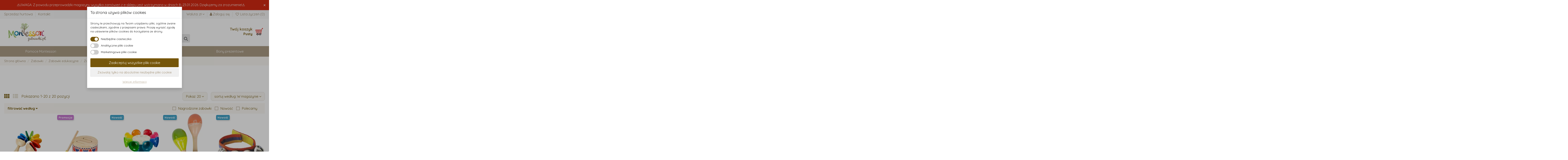

--- FILE ---
content_type: text/html; charset=utf-8
request_url: https://montessorizabawki.pl/20-zabawki-muzyczne
body_size: 32514
content:
<!doctype html>
<html lang="pl">

<head>

    
    
    
        
  <meta charset="utf-8">


  <meta http-equiv="x-ua-compatible" content="ie=edge">



  


  


  <title>Zabawki muzyczne | MontessoriZabawki.pl</title>
  
    
  
  
    
  
  <meta name="description" content="">
  <meta name="keywords" content="">
    
      <link rel="canonical" href="https://montessorizabawki.pl/20-zabawki-muzyczne">
    

  
      

  
    <script type="application/ld+json">
  {
    "@context": "https://schema.org",
    "@id": "#store-organization",
    "@type": "Organization",
    "name" : "Montessori Zabawki",
    "url" : "https://montessorizabawki.pl/",
  
      "logo": {
        "@type": "ImageObject",
        "url":"https://montessorizabawki.pl/img/logo-17531713693.jpg"
      }
      }
</script>

<script type="application/ld+json">
  {
    "@context": "https://schema.org",
    "@type": "WebPage",
    "isPartOf": {
      "@type": "WebSite",
      "url":  "https://montessorizabawki.pl/",
      "name": "Montessori Zabawki"
    },
    "name": "Zabawki muzyczne | MontessoriZabawki.pl",
    "url":  "https://montessorizabawki.pl/20-zabawki-muzyczne"
  }
</script>


  <script type="application/ld+json">
    {
      "@context": "https://schema.org",
      "@type": "BreadcrumbList",
      "itemListElement": [
                  {
            "@type": "ListItem",
            "position": 1,
            "name": "Strona główna",
            "item": "https://montessorizabawki.pl/"
          },              {
            "@type": "ListItem",
            "position": 2,
            "name": "Zabawki",
            "item": "https://montessorizabawki.pl/250-zabawki"
          },              {
            "@type": "ListItem",
            "position": 3,
            "name": "Zabawki edukacyjne",
            "item": "https://montessorizabawki.pl/69-zabawki-edukacyjne"
          },              {
            "@type": "ListItem",
            "position": 4,
            "name": "Zabawki muzyczne",
            "item": "https://montessorizabawki.pl/20-zabawki-muzyczne"
          }          ]
    }
  </script>


  

  
    <script type="application/ld+json">
  {
    "@context": "https://schema.org",
    "@type": "ItemList",
    "itemListElement": [
          {
        "@type": "ListItem",
        "position": 0,
        "name": "Drewniana klekotka",
        "url": "https://montessorizabawki.pl/zabawki-muzyczne/5423-drewniana-klekotka-8854740064134.html"
      },          {
        "@type": "ListItem",
        "position": 1,
        "name": "Drewniany bębenek",
        "url": "https://montessorizabawki.pl/zabawki-muzyczne/4737-drewniany-bebenek-8854740064042.html"
      },          {
        "@type": "ListItem",
        "position": 2,
        "name": "Karuzela z dzwonków",
        "url": "https://montessorizabawki.pl/zabawki-muzyczne/10773-zvonkovy-hudebni-kolotoc-4020972116949.html"
      },          {
        "@type": "ListItem",
        "position": 3,
        "name": "Kolorowe marakasy",
        "url": "https://montessorizabawki.pl/muzyczne-zabawki-dla-najmlodszych/11578-barevne-rumbakoule-4020972122513.html"
      },          {
        "@type": "ListItem",
        "position": 4,
        "name": "Rolničky na ruku",
        "url": "https://montessorizabawki.pl/zabawki-muzyczne/11463-rolnicky-na-ruku-4013594619967.html"
      },          {
        "@type": "ListItem",
        "position": 5,
        "name": "Dzwoneczki – 8 dźwięków",
        "url": "https://montessorizabawki.pl/zabawki-muzyczne/4806-dzwoneczki-zestaw-8-dzwiekow-4013594619516.html"
      },          {
        "@type": "ListItem",
        "position": 6,
        "name": "Hudební barevná dřívka",
        "url": "https://montessorizabawki.pl/zabawki-muzyczne/11579-hudebni-barevna-drivka-4020972114969.html"
      },          {
        "@type": "ListItem",
        "position": 7,
        "name": "Tamburína mini",
        "url": "https://montessorizabawki.pl/zabawki-muzyczne/11464-tamburina-mini-4013594350877.html"
      },          {
        "@type": "ListItem",
        "position": 8,
        "name": "Grzechotki - jajka, 2 szt",
        "url": "https://montessorizabawki.pl/muzyczne-zabawki-dla-najmlodszych/10481-chrastici-vajicka-2-ks-4020972122520.html"
      },          {
        "@type": "ListItem",
        "position": 9,
        "name": "Cymbałki metalowe (wygięte)",
        "url": "https://montessorizabawki.pl/zabawki-muzyczne/5070-cymbalki-metalowe-wygiete-4019359865570.html"
      },          {
        "@type": "ListItem",
        "position": 10,
        "name": "Drewniane Pałeczki Do Wystukiwania Rytmu",
        "url": "https://montessorizabawki.pl/zabawki-muzyczne/4812-drewniane-paleczki-do-wystukiwania-rytmu-4013594355186.html"
      },          {
        "@type": "ListItem",
        "position": 11,
        "name": "Dřevěný barevný xylofon",
        "url": "https://montessorizabawki.pl/muzyczne-zabawki-dla-najmlodszych/11577-dreveny-barevny-xylofon-4020972122544.html"
      },          {
        "@type": "ListItem",
        "position": 12,
        "name": "Zestaw 3 instrumentów muzycznych",
        "url": "https://montessorizabawki.pl/zabawki-muzyczne/8703-set-3-hudebnich-nastroju-4019359865891.html"
      },          {
        "@type": "ListItem",
        "position": 13,
        "name": "Cytra",
        "url": "https://montessorizabawki.pl/zabawki-sensoryczne/8278-cytra-4020972072849.html"
      },          {
        "@type": "ListItem",
        "position": 14,
        "name": "Banjo, instrument",
        "url": "https://montessorizabawki.pl/drewniane-zabawki-dydaktyczne/7941-banjo-8854740064363.html"
      },          {
        "@type": "ListItem",
        "position": 15,
        "name": "Deszczowy patyk",
        "url": "https://montessorizabawki.pl/zabawki-muzyczne/7338-deszczu-kij-8854740064271.html"
      },          {
        "@type": "ListItem",
        "position": 16,
        "name": "Rytmiczny bęben",
        "url": "https://montessorizabawki.pl/zabawki-muzyczne/6837-rytmiczny-beben-8854740064233.html"
      },          {
        "@type": "ListItem",
        "position": 17,
        "name": "Perkusja",
        "url": "https://montessorizabawki.pl/zabawki-muzyczne/5420-perkusja-8854740064103.html"
      },          {
        "@type": "ListItem",
        "position": 18,
        "name": "Zestaw muzyczny",
        "url": "https://montessorizabawki.pl/drewniane-zabawki/5419-zestaw-muzyczny-8854740064226.html"
      },          {
        "@type": "ListItem",
        "position": 19,
        "name": "Drewniana harmonia Concertina",
        "url": "https://montessorizabawki.pl/zabawki-muzyczne/5277-drewniana-harmonia-concertina-8854740064011.html"
      }        ]
  }
</script>


  
    
  



    <meta property="og:title" content="Zabawki muzyczne | MontessoriZabawki.pl"/>
    <meta property="og:url" content="https://montessorizabawki.pl/20-zabawki-muzyczne"/>
    <meta property="og:site_name" content="Montessori Zabawki"/>
    <meta property="og:description" content="">
    <meta property="og:type" content="website">


          <meta property="og:image" content="https://montessorizabawki.pl/img/logo-17531713693.jpg" />
    





      <meta name="viewport" content="initial-scale=1,user-scalable=no,maximum-scale=1,width=device-width">
  




  <link rel="icon" type="image/vnd.microsoft.icon" href="https://montessorizabawki.pl/img/favicon-3.ico?1753171383">
  <link rel="shortcut icon" type="image/x-icon" href="https://montessorizabawki.pl/img/favicon-3.ico?1753171383">
    




    <link rel="stylesheet" href="https://montessorizabawki.pl/themes/warehousechild/assets/cache/theme-08ab26326.css" type="text/css" media="all">




<link rel="preload" as="font"
      href="/themes/warehousechild/assets/css/font-awesome/fonts/fontawesome-webfont.woff?v=4.7.0"
      type="font/woff" crossorigin="anonymous">
<link rel="preload" as="font"
      href="/themes/warehousechild/assets/css/font-awesome/fonts/fontawesome-webfont.woff2?v=4.7.0"
      type="font/woff2" crossorigin="anonymous">


<link  rel="preload stylesheet"  as="style" href="/themes/warehousechild/assets/css/font-awesome/css/font-awesome-preload.css"
       type="text/css" crossorigin="anonymous">





  

  <script>
        var baseDir = "https:\/\/montessorizabawki.pl\/";
        var delay_search = "";
        var dm_c_decimals = 0;
        var dm_cookie_html_banner = "<style>\n\n    input:checked + .dm_slider {\n      background-color: #76560a;\n    }\n\n    input:focus + .dm_slider {\n      box-shadow: 0 0 1px #76560a;\n    }\n\n    .dm-cookie-popup-accept-cookies, .dm-cookie-popup-accept-cookies-save-group {\n        background-color: #76560a;\n        border:1px solid #76560a;\n    }\n\n    .dm-cookie-popup-accept-cookies:hover {\n        background-color: #3b2b05;\n    }\n\n    .dm-cookie-popup-accept-cookies-save-group:hover {\n        background-color: #3b2b05;\n    }\n\n<\/style>\n\n<div id=\"dm-cookie-popup-container\">\n\n    <div class=\"dm-cookie-popup\" style=\"display: none;\">\n\n        <div class=\"dm-cookie-popup-inner\">\n            <div class=\"dm-cookie-popup-left\">\n                <div class=\"dm-cookie-popup-headline\">Ta strona u\u017cywa plik\u00f3w cookies<\/div>\n                <div class=\"dm-cookie-popup-sub-headline\">Strony te przechowuj\u0105 na Twoim urz\u0105dzeniu pliki, og\u00f3lnie zwane ciasteczkami, zgodnie z przepisami prawa. Prosz\u0119 wyrazi\u0107 zgod\u0119 na ustawienie plik\u00f3w cookies do korzystania ze strony.<\/div>\n            <\/div>\n        <\/div>\n\n        <div class=\"dm-cookie-popup-lower\">\n            <ul class=\"dm_cookies_variant\">\n\n                <li class=\"dm_cookies_variant_item\">\n                    <span>\n                        <label class=\"switch\">\n                            <input type=\"checkbox\" name=\"dm_cookie_group_default\" id=\"dm_cookie_group_default\" class=\"noUniform\" checked=\"checked\" disabled \/>\n                            <span class=\"dm_slider round\"><\/span>\n                        <\/label>\n                        <span class=\"dm_title_group\">Niezb\u0119dne ciasteczka<\/span>\n                    <\/span>\n                    <p class=\"dm_cookies_more_info\">\n                        Te pliki cookie s\u0105 niezb\u0119dne do dzia\u0142ania naszych us\u0142ug i nie mo\u017cna ich wy\u0142\u0105czy\u0107. Zazwyczaj s\u0105 one ustawiane w odpowiedzi na Twoje dzia\u0142ania, takie jak utworzenie konta lub zapisanie listy \u017cycze\u0144 na p\u00f3\u017aniej.\n                    <\/p>\n                <\/li>\n                \n                <li class=\"dm_cookies_variant_item\">\n                    <span>\n                        <label class=\"switch\">\n                            <input type=\"checkbox\" name=\"dm_cookie_group_1\" id=\"dm_cookie_group_1\" class=\"noUniform\"  \/>\n                            <span class=\"dm_slider round\"><\/span>\n                        <\/label>\n                        <span class=\"dm_title_group\">Analityczne pliki cookie<\/span>\n                    <\/span>\n                    <p class=\"dm_cookies_more_info\">Te pliki cookie pozwalaj\u0105 nam zlicza\u0107 wizyty i ruch, dzi\u0119ki czemu mamy przegl\u0105d, kt\u00f3re strony s\u0105 najpopularniejsze i w jaki spos\u00f3b odwiedzaj\u0105cy poruszaj\u0105 si\u0119 po naszej witrynie. Wszystkie informacje gromadzone przez te pliki cookie s\u0105 agregowane i dlatego anonimowe.<\/p>\n                <\/li>\n\n                <li class=\"dm_cookies_variant_item\">\n                    <span>\n                        <label class=\"switch\">\n                            <input type=\"checkbox\" name=\"dm_cookie_group_2\" id=\"dm_cookie_group_2\" class=\"noUniform\"  \/>\n                            <span class=\"dm_slider round\"><\/span>\n                        <\/label>\n                        <span class=\"dm_title_group\">Marketingowe pliki cookie<\/span>\n                    <\/span>\n                    <p class=\"dm_cookies_more_info\">Akceptuj\u0105c marketingowe pliki cookie, wyra\u017casz zgod\u0119 na umieszczanie plik\u00f3w cookie na Twoim urz\u0105dzeniu w celu dostarczania Ci odpowiednich tre\u015bci zgodnych z Twoimi zainteresowaniami. Te pliki cookie mog\u0105 by\u0107 ustawione przez nas lub naszych partner\u00f3w reklamowych za po\u015brednictwem naszej witryny. Ich celem jest utworzenie profilu Twoich zainteresowa\u0144 i pokazanie Ci odpowiednich tre\u015bci na naszej stronie internetowej oraz na stronach internetowych podmiot\u00f3w trzecich.<\/p>\n                <\/li>\n\n            <\/ul>\n        <\/div>\n\n        <div class=\"dm-cookie-popup-cms-link\">\n                            <a href=\"https:\/\/montessorizabawki.pl\/content\/39-pouzivani-souboru-cookies\" class=\"cookie-a\">Przejd\u017a do strony Korzystanie z plik\u00f3w cookie<\/a>\n                    <\/div>\n\n        <div class=\"dm-cookie-popup-right\">\n            <a href=\"#\" class=\"dm-cookie-popup-accept-cookies\">Zaakceptuj wszystkie pliki cookie<\/a>\n            <a href=\"#\" class=\"dm-cookie-popup-accept-cookies-save-group\" style=\"display:none\">Zapisz ustawienia plik\u00f3w cookies<\/a>\n            <a href=\"#\" class=\"dm-cookie-popup-decline-cookies\">Zezwalaj tylko na absolutnie niezb\u0119dne pliki cookie<\/a>\n            <a href=\"#\" class=\"dm-cookie-popup-learn-more\">Wi\u0119cej informacji<\/a>\n        <\/div>\n\n    <\/div>\n<\/div>\n\n";
        var dm_cookies_base_url = "https:\/\/montessorizabawki.pl\/";
        var dm_cookies_days_expires = 31;
        var dm_cookies_id_guest = 54156444;
        var dm_cookies_position = "center";
        var dm_gtm_ajax_url = "https:\/\/montessorizabawki.pl\/modules\/dm_gtm\/dm_gtm_ajax.php";
        var elementorFrontendConfig = {"isEditMode":"","stretchedSectionContainer":"","instagramToken":false,"is_rtl":false,"ajax_csfr_token_url":"https:\/\/montessorizabawki.pl\/module\/iqitelementor\/Actions?process=handleCsfrToken&ajax=1"};
        var free_text = "Darmowe";
        var iqitTheme = {"rm_sticky":"0","rm_breakpoint":0,"op_preloader":"0","cart_style":"side","cart_confirmation":"modal","h_layout":"1","f_fixed":"","f_layout":"2","h_absolute":"0","h_sticky":"menu","hw_width":"inherit","hm_submenu_width":"default","h_search_type":"full","pl_lazyload":true,"pl_infinity":false,"pl_rollover":false,"pl_crsl_autoplay":false,"pl_slider_ld":5,"pl_slider_d":4,"pl_slider_t":3,"pl_slider_p":2,"pp_thumbs":"bottom","pp_zoom":"inner","pp_image_layout":"carousel","pp_tabs":"tabh","pl_grid_qty":false};
        var iqitextendedproduct = {"speed":"70"};
        var iqitfdc_from = 2803.74;
        var iqitmegamenu = {"sticky":"false","containerSelector":"#wrapper > .container"};
        var iqitwishlist = {"nbProducts":0};
        var pdceneozaufaneopiniepro_agree_str = "Wyra\u017cam zgod\u0119";
        var pdceneozaufaneopiniepro_ajax_link = "https:\/\/montessorizabawki.pl\/module\/pdceneozaufaneopiniepro\/ajax";
        var pdceneozaufaneopiniepro_default_accepted = 0;
        var pdceneozaufaneopiniepro_no_agree_str = "Nie wyra\u017cam zgody";
        var pdceneozaufaneopiniepro_ps_version = "1.7.8.7";
        var pdceneozaufaneopiniepro_secure_key = "7442df6b7ec46d07b00a91e1a73abdde";
        var pixel_fc = "https:\/\/montessorizabawki.pl\/module\/pspixel\/FrontAjaxPixel";
        var prestashop = {"cart":{"products":[],"totals":{"total":{"type":"total","label":"Razem","amount":0,"value":"0\u00a0z\u0142"},"total_including_tax":{"type":"total","label":"Suma (brutto)","amount":0,"value":"0\u00a0z\u0142"},"total_excluding_tax":{"type":"total","label":"Suma (netto)","amount":0,"value":"0\u00a0z\u0142"}},"subtotals":{"products":{"type":"products","label":"Produkty","amount":0,"value":"0\u00a0z\u0142"},"discounts":null,"shipping":{"type":"shipping","label":"Wysy\u0142ka","amount":0,"value":""},"tax":null},"products_count":0,"summary_string":"0 sztuk","vouchers":{"allowed":1,"added":[]},"discounts":[],"minimalPurchase":0,"minimalPurchaseRequired":""},"currency":{"id":4,"name":"Polsk\u00fd zlot\u00fd","iso_code":"PLN","iso_code_num":"000","sign":"z\u0142"},"customer":{"lastname":null,"firstname":null,"email":null,"birthday":null,"newsletter":null,"newsletter_date_add":null,"optin":null,"website":null,"company":null,"siret":null,"ape":null,"is_logged":false,"gender":{"type":null,"name":null},"addresses":[]},"language":{"name":"Polish","iso_code":"pl","locale":"pl-PL","language_code":"pl-pl","is_rtl":"0","date_format_lite":"d.m.Y","date_format_full":"d.m.Y H:i:s","id":4},"page":{"title":"","canonical":"https:\/\/montessorizabawki.pl\/20-zabawki-muzyczne","meta":{"title":"Zabawki muzyczne | MontessoriZabawki.pl","description":"","keywords":"","robots":"index"},"page_name":"category","body_classes":{"lang-pl":true,"lang-rtl":false,"country-PL":true,"currency-PLN":true,"layout-full-width":true,"page-category":true,"tax-display-enabled":true,"category-id-20":true,"category-Zabawki muzyczne":true,"category-id-parent-69":true,"category-depth-level-4":true},"admin_notifications":[]},"shop":{"name":"Montessori Zabawki","logo":"https:\/\/montessorizabawki.pl\/img\/logo-17531713693.jpg","stores_icon":"https:\/\/montessorizabawki.pl\/img\/logo_stores.png","favicon":"https:\/\/montessorizabawki.pl\/img\/favicon-3.ico"},"urls":{"base_url":"https:\/\/montessorizabawki.pl\/","current_url":"https:\/\/montessorizabawki.pl\/20-zabawki-muzyczne","shop_domain_url":"https:\/\/montessorizabawki.pl","img_ps_url":"https:\/\/montessorizabawki.pl\/img\/","img_cat_url":"https:\/\/montessorizabawki.pl\/img\/c\/","img_lang_url":"https:\/\/montessorizabawki.pl\/img\/l\/","img_prod_url":"https:\/\/montessorizabawki.pl\/img\/p\/","img_manu_url":"https:\/\/montessorizabawki.pl\/img\/m\/","img_sup_url":"https:\/\/montessorizabawki.pl\/img\/su\/","img_ship_url":"https:\/\/montessorizabawki.pl\/img\/s\/","img_store_url":"https:\/\/montessorizabawki.pl\/img\/st\/","img_col_url":"https:\/\/montessorizabawki.pl\/img\/co\/","img_url":"https:\/\/montessorizabawki.pl\/themes\/warehousechild\/assets\/img\/","css_url":"https:\/\/montessorizabawki.pl\/themes\/warehousechild\/assets\/css\/","js_url":"https:\/\/montessorizabawki.pl\/themes\/warehousechild\/assets\/js\/","pic_url":"https:\/\/montessorizabawki.pl\/upload\/","pages":{"address":"https:\/\/montessorizabawki.pl\/adres","addresses":"https:\/\/montessorizabawki.pl\/adresy","authentication":"https:\/\/montessorizabawki.pl\/logowanie","cart":"https:\/\/montessorizabawki.pl\/koszyk","category":"https:\/\/montessorizabawki.pl\/index.php?controller=category","cms":"https:\/\/montessorizabawki.pl\/index.php?controller=cms","contact":"https:\/\/montessorizabawki.pl\/kontakt","discount":"https:\/\/montessorizabawki.pl\/rabaty","guest_tracking":"https:\/\/montessorizabawki.pl\/sledzenie-zamowien-gosci","history":"https:\/\/montessorizabawki.pl\/historia-zamowien","identity":"https:\/\/montessorizabawki.pl\/dane-osobiste","index":"https:\/\/montessorizabawki.pl\/","my_account":"https:\/\/montessorizabawki.pl\/moje-konto","order_confirmation":"https:\/\/montessorizabawki.pl\/potwierdzenie-zamowienia","order_detail":"https:\/\/montessorizabawki.pl\/index.php?controller=order-detail","order_follow":"https:\/\/montessorizabawki.pl\/sledzenie-zamowienia","order":"https:\/\/montessorizabawki.pl\/zam\u00f3wienie","order_return":"https:\/\/montessorizabawki.pl\/index.php?controller=order-return","order_slip":"https:\/\/montessorizabawki.pl\/potwierdzenie-zwrotu","pagenotfound":"https:\/\/montessorizabawki.pl\/nie-znaleziono-strony","password":"https:\/\/montessorizabawki.pl\/odzyskiwanie-hasla","pdf_invoice":"https:\/\/montessorizabawki.pl\/index.php?controller=pdf-invoice","pdf_order_return":"https:\/\/montessorizabawki.pl\/index.php?controller=pdf-order-return","pdf_order_slip":"https:\/\/montessorizabawki.pl\/index.php?controller=pdf-order-slip","prices_drop":"https:\/\/montessorizabawki.pl\/promocje","product":"https:\/\/montessorizabawki.pl\/index.php?controller=product","search":"https:\/\/montessorizabawki.pl\/szukaj","sitemap":"https:\/\/montessorizabawki.pl\/Mapa strony","stores":"https:\/\/montessorizabawki.pl\/nasze-sklepy","supplier":"https:\/\/montessorizabawki.pl\/dostawcy","register":"https:\/\/montessorizabawki.pl\/logowanie?create_account=1","order_login":"https:\/\/montessorizabawki.pl\/zam\u00f3wienie?login=1"},"alternative_langs":[],"theme_assets":"\/themes\/warehousechild\/assets\/","actions":{"logout":"https:\/\/montessorizabawki.pl\/?mylogout="},"no_picture_image":{"bySize":{"small_default":{"url":"https:\/\/montessorizabawki.pl\/img\/p\/pl-default-small_default.webp","width":98,"height":127},"cart_default":{"url":"https:\/\/montessorizabawki.pl\/img\/p\/pl-default-cart_default.webp","width":125,"height":162},"home_default":{"url":"https:\/\/montessorizabawki.pl\/img\/p\/pl-default-home_default.webp","width":236,"height":305},"large_default":{"url":"https:\/\/montessorizabawki.pl\/img\/p\/pl-default-large_default.webp","width":381,"height":492},"medium_default":{"url":"https:\/\/montessorizabawki.pl\/img\/p\/pl-default-medium_default.webp","width":452,"height":584},"thickbox_default":{"url":"https:\/\/montessorizabawki.pl\/img\/p\/pl-default-thickbox_default.webp","width":1100,"height":1422}},"small":{"url":"https:\/\/montessorizabawki.pl\/img\/p\/pl-default-small_default.webp","width":98,"height":127},"medium":{"url":"https:\/\/montessorizabawki.pl\/img\/p\/pl-default-large_default.webp","width":381,"height":492},"large":{"url":"https:\/\/montessorizabawki.pl\/img\/p\/pl-default-thickbox_default.webp","width":1100,"height":1422},"legend":""}},"configuration":{"display_taxes_label":true,"display_prices_tax_incl":true,"is_catalog":false,"show_prices":true,"opt_in":{"partner":false},"quantity_discount":{"type":"discount","label":"Rabat Jednostkowy"},"voucher_enabled":1,"return_enabled":0},"field_required":[],"breadcrumb":{"links":[{"title":"Strona g\u0142\u00f3wna","url":"https:\/\/montessorizabawki.pl\/"},{"title":"Zabawki","url":"https:\/\/montessorizabawki.pl\/250-zabawki"},{"title":"Zabawki edukacyjne","url":"https:\/\/montessorizabawki.pl\/69-zabawki-edukacyjne"},{"title":"Zabawki muzyczne","url":"https:\/\/montessorizabawki.pl\/20-zabawki-muzyczne"}],"count":4},"link":{"protocol_link":"https:\/\/","protocol_content":"https:\/\/"},"time":1768932332,"static_token":"c25683ba0bdd434fedbddd39fcbad2dc","token":"c179e7efbe94a8e9bb1f01c0ee14fe76","debug":false};
        var productcomments = false;
        var psemailsubscription_subscription = "https:\/\/montessorizabawki.pl\/module\/ps_emailsubscription\/subscription";
        var search_url = "https:\/\/montessorizabawki.pl\/search-result";
        var vncfc_fc_url = "https:\/\/montessorizabawki.pl\/module\/vatnumbercleaner\/vncfc?";
        var ybsFo = {"conf":{"minChar":3}};
      </script>



  
    <script data-keepinline="true">

        // GTAG consent
        window.dataLayer = window.dataLayer || [];
        function gtag(){dataLayer.push(arguments);}

        gtag("consent", "default", {
            "ad_storage": "granted",
            "ad_user_data": "granted",
            "ad_personalization": "granted",
            "analytics_storage": "granted"
        });

        
                    

        dataLayer.push({
            "event" : "default_consent",
        });

     </script>



      <script data-keepinline="true">
            window.dataLayer = window.dataLayer || [];
      </script>


<!-- Google Tag Manager - INDEX PAGE -->
      
            <script data-keepinline="true">
            dataLayer.push({
                  "pageCategory" : "category",
                  "google_tag_params" : {
                        "ecomm_pagetype" : "category",
                        "ecomm_category" : "zabawki-muzyczne",
                  },
                  
                                                      
                              "event" : "view_item_list",
                              "ecommerce": {
                                    "currencyCode": "PLN",
                                    "impressions" : [{
	                		"name" : "Trójkąt",
	                		"id" : "4722",
	                		"reference" : "BIN86564",
	                		"brand" : "Bino",
	                		"category" : "zabawki-muzyczne",
	                		"variant" : "",
                            "price" : "23",
			                "price_tax_exc" : "18",
	                		"list" : "category",
	                		"position" : "1"
	                	},{
	                		"name" : "Drewniany bębenek",
	                		"id" : "4737",
	                		"reference" : "PT6404",
	                		"brand" : "PlanToys",
	                		"category" : "zabawki-muzyczne",
	                		"variant" : "",
                            "price" : "152",
			                "price_tax_exc" : "123",
	                		"list" : "category",
	                		"position" : "2"
	                	},{
	                		"name" : "Drewniana perekusja jajka",
	                		"id" : "5421",
	                		"reference" : "PT5602",
	                		"brand" : "PlanToys",
	                		"category" : "zabawki-muzyczne",
	                		"variant" : "",
                            "price" : "82",
			                "price_tax_exc" : "66",
	                		"list" : "category",
	                		"position" : "3"
	                	},{
	                		"name" : "Duży Bęben Drewniany",
	                		"id" : "6518",
	                		"reference" : "PT6412",
	                		"brand" : "PlanToys",
	                		"category" : "zabawki-muzyczne",
	                		"variant" : "",
                            "price" : "224",
			                "price_tax_exc" : "182",
	                		"list" : "category",
	                		"position" : "4"
	                	},{
	                		"name" : "Podwójny bęben",
	                		"id" : "6836",
	                		"reference" : "PT6425",
	                		"brand" : "PlanToys",
	                		"category" : "zabawki-muzyczne",
	                		"variant" : "",
                            "price" : "193",
			                "price_tax_exc" : "157",
	                		"list" : "category",
	                		"position" : "5"
	                	},{
	                		"name" : "Rytmiczny bęben",
	                		"id" : "6837",
	                		"reference" : "PT6423",
	                		"brand" : "PlanToys",
	                		"category" : "zabawki-muzyczne",
	                		"variant" : "",
                            "price" : "224",
			                "price_tax_exc" : "182",
	                		"list" : "category",
	                		"position" : "6"
	                	},{
	                		"name" : "Rytmiczny bęben II",
	                		"id" : "6838",
	                		"reference" : "PT6424",
	                		"brand" : "PlanToys",
	                		"category" : "zabawki-muzyczne",
	                		"variant" : "",
                            "price" : "339",
			                "price_tax_exc" : "276",
	                		"list" : "category",
	                		"position" : "7"
	                	},{
	                		"name" : "Deszczowy patyk",
	                		"id" : "7338",
	                		"reference" : "PT6427",
	                		"brand" : "PlanToys",
	                		"category" : "zabawki-muzyczne",
	                		"variant" : "",
                            "price" : "102",
			                "price_tax_exc" : "83",
	                		"list" : "category",
	                		"position" : "8"
	                	},{
	                		"name" : "Przebijanka dzwiękowa",
	                		"id" : "8370",
	                		"reference" : "GKI58521",
	                		"brand" : "Goki",
	                		"category" : "zabawki-mloteczkowe",
	                		"variant" : "",
                            "price" : "162",
			                "price_tax_exc" : "132",
	                		"list" : "category",
	                		"position" : "9"
	                	},{
	                		"name" : "Janczary - 13 dzwonków",
	                		"id" : "4723",
	                		"reference" : "BIN86561",
	                		"brand" : "Bino",
	                		"category" : "zabawki-muzyczne",
	                		"variant" : "",
                            "price" : "25",
			                "price_tax_exc" : "21",
	                		"list" : "category",
	                		"position" : "10"
	                	}],
                                    "items" : [{
                            "item_id" : "4722",
                            "item_name" : "Trójkąt",
                            "currency" : "PLN",
                            "index" : "1",
                            "item_brand" : "Bino",
                            "item_category" : "zabawki-muzyczne",
                            "item_parent_category" : "strona-glowna",
                            "item_variant" : "",
                            "price" : "23",
			                "price_without_vat" : "18",
                            "quantity" : 1
                        },{
                            "item_id" : "4737",
                            "item_name" : "Drewniany bębenek",
                            "currency" : "PLN",
                            "index" : "2",
                            "item_brand" : "PlanToys",
                            "item_category" : "zabawki-muzyczne",
                            "item_parent_category" : "strona-glowna",
                            "item_variant" : "",
                            "price" : "152",
			                "price_without_vat" : "123",
                            "quantity" : 1
                        },{
                            "item_id" : "5421",
                            "item_name" : "Drewniana perekusja jajka",
                            "currency" : "PLN",
                            "index" : "3",
                            "item_brand" : "PlanToys",
                            "item_category" : "zabawki-muzyczne",
                            "item_parent_category" : "strona-glowna",
                            "item_variant" : "",
                            "price" : "82",
			                "price_without_vat" : "66",
                            "quantity" : 1
                        },{
                            "item_id" : "6518",
                            "item_name" : "Duży Bęben Drewniany",
                            "currency" : "PLN",
                            "index" : "4",
                            "item_brand" : "PlanToys",
                            "item_category" : "zabawki-muzyczne",
                            "item_parent_category" : "strona-glowna",
                            "item_variant" : "",
                            "price" : "224",
			                "price_without_vat" : "182",
                            "quantity" : 1
                        },{
                            "item_id" : "6836",
                            "item_name" : "Podwójny bęben",
                            "currency" : "PLN",
                            "index" : "5",
                            "item_brand" : "PlanToys",
                            "item_category" : "zabawki-muzyczne",
                            "item_parent_category" : "strona-glowna",
                            "item_variant" : "",
                            "price" : "193",
			                "price_without_vat" : "157",
                            "quantity" : 1
                        },{
                            "item_id" : "6837",
                            "item_name" : "Rytmiczny bęben",
                            "currency" : "PLN",
                            "index" : "6",
                            "item_brand" : "PlanToys",
                            "item_category" : "zabawki-muzyczne",
                            "item_parent_category" : "strona-glowna",
                            "item_variant" : "",
                            "price" : "224",
			                "price_without_vat" : "182",
                            "quantity" : 1
                        },{
                            "item_id" : "6838",
                            "item_name" : "Rytmiczny bęben II",
                            "currency" : "PLN",
                            "index" : "7",
                            "item_brand" : "PlanToys",
                            "item_category" : "zabawki-muzyczne",
                            "item_parent_category" : "strona-glowna",
                            "item_variant" : "",
                            "price" : "339",
			                "price_without_vat" : "276",
                            "quantity" : 1
                        },{
                            "item_id" : "7338",
                            "item_name" : "Deszczowy patyk",
                            "currency" : "PLN",
                            "index" : "8",
                            "item_brand" : "PlanToys",
                            "item_category" : "zabawki-muzyczne",
                            "item_parent_category" : "strona-glowna",
                            "item_variant" : "",
                            "price" : "102",
			                "price_without_vat" : "83",
                            "quantity" : 1
                        },{
                            "item_id" : "8370",
                            "item_name" : "Przebijanka dzwiękowa",
                            "currency" : "PLN",
                            "index" : "9",
                            "item_brand" : "Goki",
                            "item_category" : "zabawki-mloteczkowe",
                            "item_parent_category" : "strona-glowna",
                            "item_variant" : "",
                            "price" : "162",
			                "price_without_vat" : "132",
                            "quantity" : 1
                        },{
                            "item_id" : "4723",
                            "item_name" : "Janczary - 13 dzwonków",
                            "currency" : "PLN",
                            "index" : "10",
                            "item_brand" : "Bino",
                            "item_category" : "zabawki-muzyczne",
                            "item_parent_category" : "strona-glowna",
                            "item_variant" : "",
                            "price" : "25",
			                "price_without_vat" : "21",
                            "quantity" : 1
                        }],
                                  },
                              
                                          
            });
        </script>
      

<!-- Google Tag Manager - PRODUCT PAGE -->
<!-- Google Tag Manager - PAGE END -->

<!-- Google Tag Manager -->

      <script data-keepinline="true">(function(w,d,s,l,i){w[l]=w[l]||[];w[l].push({"gtm.start":
      new Date().getTime(),event:"gtm.js"});var f=d.getElementsByTagName(s)[0],
      j=d.createElement(s),dl=l!="dataLayer"?"&l="+l:"";j.async=true;j.src=
      "https://www.googletagmanager.com/gtm.js?id="+i+dl;f.parentNode.insertBefore(j,f);
      })(window,document,"script","dataLayer", "GTM-WZD836Z");</script>

<!-- End Google Tag Manager -->
<script type="text/javascript">
  var main_color='#2fb5d2';
  var text_color='#ffffff';
</script>
    <script type="text/javascript">
        var YBC_BLOCKSEARCH_OVERLAY ='1';
        var YBC_BLOCKSEARCH_SEARCH_SUGGESTION ='1';
    </script>
<script src="https://js.sentry-cdn.com/73e5c656e36d4a3c9f510e698b636e1b.min.js" crossorigin="anonymous"></script>
<script data-keepinline='true'>window.sentryOnLoad = function () { Sentry.init({ dsn: 'https://73e5c656e36d4a3c9f510e698b636e1b@o238583.ingest.us.sentry.io/2520528' });}</script><!-- Global site tag (gtag.js) - Google AdWords: AW-588004142 -->
<script async src="https://www.googletagmanager.com/gtag/js?id=AW-588004142"></script>
<script data-keepinline="true">
  window.dataLayer = window.dataLayer || [];
  function gtag(){dataLayer.push(arguments);}
  
    gtag('consent', 'default', {
  'ad_storage': 'granted',
  'analytics_storage': 'granted', 'personalization_storage': 'granted',
  });
  
  gtag('js', new Date());

  gtag('config', 'AW-588004142');
</script><!-- Event snippet for each page -->
<script data-keepinline="true">
  gtag('event', 'page_view', {
  'google_business_vertical': 'retail',
  'send_to': 'AW-588004142',
   'ecomm_pagetype': 'category'
   , 'ecomm_category': 'Zabawki muzyczne'
  });
</script>
<!-- Facebook Pixel Code -->

    <script>

    !function(f,b,e,v,n,t,s)
    {if(f.fbq)return;n=f.fbq=function(){n.callMethod? n.callMethod.apply(n,arguments):n.queue.push(arguments)};
    if(!f._fbq)f._fbq=n;n.push=n;n.loaded=!0;n.version='2.0';n.agent='plprestashop-download'; // n.agent to keep because of partnership
    n.queue=[];t=b.createElement(e);t.async=!0;
    t.src=v;s=b.getElementsByTagName(e)[0];
    s.parentNode.insertBefore(t,s)}(window, document,'script', 'https://connect.facebook.net/en_US/fbevents.js');
    fbq('init', '859442661259141');
    fbq('track', 'PageView');

    </script>

<noscript>
<img height="1" width="1" style="display:none" src="https://www.facebook.com/tr?id=859442661259141&ev=PageView&noscript=1"/>
</noscript>

<!-- End Facebook Pixel Code -->

<!-- DO NOT MODIFY -->
<!-- End Facebook Pixel Code -->

<!-- Set Facebook Pixel Product Export -->
<!-- END OF Set Facebook Pixel Product Export -->


<script>
fbq('trackCustom', 'ViewCategory', {content_name: 'Zabawki muzyczne (PL)', content_category: 'Strona glowna > Zabawki > Zabawki edukacyjne > Zabawki muzyczne', content_ids: ['4737', '6837', '7338', '5070', '5277', '5419', '5420', '8278', '8703', '5423'], content_type: 'product'});
</script>




<script type="text/javascript">
//<![CDATA[
var active_tab      = "#affiliation_tab_1";
var ok_label        = "Ok";
var req_error_msg   = "You must agree to the terms and condidions of Affiliate Program.";
var affCurrencySign    = "zł";
var affCurrencyRate    = 0.186916;
var affCurrencyFormat  = 0;
var affCurrencyBlank   = 1;

var error = "<p class='error alert alert-danger'>Please select a Payment method.</p>";
var min_error  = "<p class='warning alert alert-warning'>Please select an amount. Minimum amount to withdraw : 0 zł</p>";
var min_wd = "0";
var affCurrencySign = "PLN";
//]]>
</script>
<script type="text/javascript">
    var ab_instance = "affiliate.montessorihracky.cz";
    var ab_inzerent = 4;
    var ab_kampan = 2;
</script>
<script src="https://affiliate.montessorihracky.cz/t3.js" type="text/javascript" async defer></script><script data-keepinline="true">
    
    window.cofiscart = {};
    window.cofiscart.eventManager = {
        events: {},
        dispatch: function (name, data) {
            if (this.events.hasOwnProperty(name) === false) {
                return;
            }
            this.events[name].forEach(function (item) {
                item(data);
            })
        },
        on: function (name, callable) {
            if (this.events.hasOwnProperty(name) === false) {
                this.events[name] = [];
            }
            this.events[name].push(callable);
        }
    }
    
</script>
<script src="https://widget.packeta.com/v6/www/js/library.js"></script>


    
    
    </head>

<body id="category" class="lang-pl country-pl currency-pln layout-full-width page-category tax-display-enabled category-id-20 category-zabawki-muzyczne category-id-parent-69 category-depth-level-4 body-desktop-header-style-w-1">



    




    <!-- Google Tag Manager (noscript) -->
                            <noscript><iframe src="https://www.googletagmanager.com/ns.html?id=GTM-WZD836Z"
                            height="0" width="0" style="display:none;visibility:hidden"></iframe></noscript>
                            <!-- End Google Tag Manager (noscript) -->
                            <style>
    .dm-info-bar-top-wrapper {
        position: sticky;
        top: 0;
        z-index: 9999;
        display: flex;
        flex-direction: column;
        width: 100%;
    }

    .dm-info-bar-top {
        width: 100%;
        text-align: center;
        padding: 0.75em 1em;
        font-size: 1rem;
        line-height: 1.4;
        word-break: break-word;
        box-shadow: 0 2px 6px rgba(0, 0, 0, 0.05);
        transition: opacity 0.3s ease, max-height 0.3s ease, padding 0.3s ease, margin 0.3s ease;
        overflow: hidden;
    }

    .dm-info-bar-top p {
        margin-top: 0 !important;
        margin-bottom: 0 !important;
    }

    .dm-info-bar-top.closing {
        opacity: 0;
        max-height: 0;
        padding: 0;
        margin: 0;
    }

    .dm-info-close-btn-top {
        float: right;
        background: none;
        border: none;
        font-size: 1.5rem;
        line-height: 1;
        color: inherit;
        cursor: pointer;
        margin-left: 1em;
    }

    @media (max-width: 768px) {
        .dm-info-bar-top {
              font-size: 0.95rem;
              padding: 0.5em 2.5em 0.5em 0.75em;
        }

        .dm-info-close-btn-top {
            font-size: 1.25rem;
        }
    }
</style>

<div class="dm-info-bar-top-wrapper">
      <div class="dm-info-bar-top" id="dm-info-bar-top-11" style="background-color: #d52a13; color: #ffffff;">
      <button class="dm-info-close-btn-top" aria-label="Zavřít" data-bar-id="11">&times;</button>
      <p>⚠️UWAGA: Z powodu przeprowadzki magazynu wysyłka zamówień z e-sklepu jest wstrzymana w dniach 8–23.01.2026. Dziękujemy za zrozumienie!⚠️</p>
    </div>
  </div>


  <script>
    document.addEventListener('DOMContentLoaded', function () {
      const token = '560f776a3b';

      document.querySelectorAll('.dm-info-close-btn-top').forEach(function (btn) {
        btn.addEventListener('click', function () {
          const barId = this.dataset.barId;
          const barEl = document.getElementById('dm-info-bar-top-' + barId);
          if (barEl) {
            barEl.classList.add('closing');
            const expires = new Date();
            expires.setTime(expires.getTime() + (24 * 60 * 60 * 1000));
            document.cookie = 'dm_info_closed_info_bar_top_' + token + '_' + barId + '=1; path=/; expires=' + expires.toUTCString();
            setTimeout(() => barEl.remove(), 300);
          }
        });
      });
    });
  </script>


<script>
    document.querySelectorAll('.dm-info-bar-top a').forEach(function(link) {
    link.addEventListener('click', function() {
        if (window.dataLayer) {
        dataLayer.push({
            event: 'dm_info_click',
            link_url: this.href
        });
        }
    });
    });
</script>



<main id="main-page-content"  >
    
            

    <header id="header" class="desktop-header-style-w-1">
        
            
  <div class="header-banner">
    
  </div>




            <nav class="header-nav">
        <div class="container">
    
        <div class="row justify-content-between">
            <div class="col col-auto col-md left-nav">
                                            <div class="block-iqitlinksmanager block-iqitlinksmanager-32 block-links-inline d-inline-block">
            <ul>
                                                            <li>
                            <a
                                    href="https://montessorizabawki.pl/content/14-sprzedaz-hurtowa"
                                    title=""                                    target="_blank"
                            >
                                Sprzedaż hurtowa
                            </a>
                        </li>
                                                                                <li>
                            <a
                                    href="https://montessorizabawki.pl/content/12-kontakt-pl"
                                    title=""                                    target="_blank"
                            >
                                Kontakt
                            </a>
                        </li>
                                                </ul>
        </div>
    
            </div>
            <div class="col col-auto center-nav text-center">
                
             </div>
            <div class="col col-auto col-md right-nav text-right">
                <div id="currency_selector" class="d-inline-block">
    <div class="currency-selector dropdown js-dropdown d-inline-block">
        <a class="expand-more" data-toggle="dropdown">
            Waluta: zł
            <i class="fa fa-angle-down" aria-hidden="true"></i>
        </a>
        <div class="dropdown-menu">
            <ul>
                                    <li  class="current" >
                        <a title="Polský zlotý" rel="nofollow" href="https://montessorizabawki.pl/20-zabawki-muzyczne?SubmitCurrency=1&amp;id_currency=4"
                           class="dropdown-item">zł</a>
                    </li>
                            </ul>
        </div>
    </div>
</div>
<div id="user_info">
            <a
                href="https://montessorizabawki.pl/moje-konto"
                title="Zaloguj się do swojego konta klienta"
                rel="nofollow"
        ><i class="fa fa-user" aria-hidden="true"></i>
            <span>Zaloguj się</span>
        </a>
    </div>
<div class="d-inline-block">
    <a href="//montessorizabawki.pl/module/iqitwishlist/view">
        <i class="fa fa-heart-o fa-fw" aria-hidden="true"></i> Lista życzeń (<span
                id="iqitwishlist-nb"></span>)
    </a>
</div>

             </div>
        </div>

                        </div>
            </nav>
        



<div id="desktop-header" class="desktop-header-style-1">
    
            
<div class="header-top">
    <div id="desktop-header-container" class="container">
        <div class="row align-items-end">
                            <div class="col col-auto col-header-left">
                                            <div id="desktop_logo">
                            
  <a href="https://montessorizabawki.pl/" title="Montessori Zabawki">
    <img class="logo img-fluid"
         src="https://montessorizabawki.pl/img/logo-17531713693.jpg"
                  alt="Montessori Zabawki"
         title="Montessori Zabawki"
         width="220"
         height="130"
    >
  </a>

                        </div>
                                        
                </div>
                <div class="col col-header-center">
                                            <div class="header-custom-html">
                            <div class="cc-contact">
<div class="cc-contact__thumbnail"><img src="/img/cms/ikony/telephone_2.svg" alt="Kontakt" width="64" height="64" class="cc-contact__image" /></div>
<div class="cc-contact__content">
<div class="cc-contact__title">
<p>Potrzebuja Państwo porady?</p>
</div>
<div class="cc-contact__phone"><span style="color:#99427a;"><a><span style="color:#99427a;">+48 668 569 391</span></a></span></div>
</div>
</div>
                        </div>
                                        
                    
                    <!-- Block search module TOP -->
<script type="text/javascript">
  var id_lang =4;
</script>
<div class="ets_search_block_top col-sm-12 col-md-7 col-lg-8">
  <form class="ybc_searchbox" method="get" action="https://montessorizabawki.pl/search-result">
    <input class="search_query form-control ybc_search_query search_query_top" type="text"  name="search_query" placeholder="Szukaj produktów, kategorii, marek..." value="" />
    <button type="submit"  class="btn btn-default button-search" >
      <i class="icon icon_svg icon_search">
        <svg aria-hidden="true" focusable="false" data-prefix="fas" data-icon="search" class="svg-inline--fa fa-search fa-w-16" role="img" xmlns="http://www.w3.org/2000/svg" viewBox="0 0 512 512"><path fill="currentColorFill" d="M505 442.7L405.3 343c-4.5-4.5-10.6-7-17-7H372c27.6-35.3 44-79.7 44-128C416 93.1 322.9 0 208 0S0 93.1 0 208s93.1 208 208 208c48.3 0 92.7-16.4 128-44v16.3c0 6.4 2.5 12.5 7 17l99.7 99.7c9.4 9.4 24.6 9.4 33.9 0l28.3-28.3c9.4-9.4 9.4-24.6.1-34zM208 336c-70.7 0-128-57.2-128-128 0-70.7 57.2-128 128-128 70.7 0 128 57.2 128 128 0 70.7-57.2 128-128 128z"></path></svg>
      </i>
    </button>
  </form>
  <div class="search_block_results" >
  </div>
</div>

<style type="text/css">
    .ets_search_block_top .btn.button-search{
      background-color: #e7e7e7;
  }
  .ets_search_block_top .btn.button-search{
      color:#e7e7e7;
  }
      .ets_search_block_top .btn.button-search:hover{
      background-color: #d0d0d0;
  }
      .search_block_results .box_button_see{
      background-color:#ad9e86;
  }
      .search_block_results .box_button_see:hover{
      background-color: #c2b6a4;
  }
      .wrap_header_tap ul li.active a{
      background-color: #2fb5d2;
  }
      .ets_search_block_top .btn.button-search::before{
      color:#ffffff;
  }
  .title_group span.total{
      /*color:#ffffff;*/
  }
  a.ets_link_see{
      color:#ffffff !important;
  }
  .wrap_header_tap ul li.active a{
      color:#ffffff !important;
  }
  .wrap_header_tap ul li.active a span{
      color:#ffffff;
  }
  
</style>
<!-- /Block search module TOP -->

                </div>
                        <div class="col col-auto col-header-right text-right">
                                    
                    
                                            <div id="ps-shoppingcart-wrapper">
    <div id="ps-shoppingcart"
         class="header-cart-default ps-shoppingcart side-cart">
         <div id="blockcart" class="blockcart cart-preview"
         data-refresh-url="//montessorizabawki.pl/module/ps_shoppingcart/ajax">
        <a id="cart-toogle" class="cart-toogle header-btn header-cart-btn" data-toggle="dropdown" data-display="static">
            <span class="info-wrapper">
            <span class="title">Twój koszyk</span>
            <span class="cart-toggle-details">
            <span class="text-faded cart-separator"> / </span>
                            Pusty
                        </span>
        </span>
        <span class="cart-image">
            <img src="/img/cms/ikony/kosik.png" alt="Cart">
        </span>

        <span class="sticky-info-wrapper">
                            Pusty
                    </span>
        <span class="sticky-cart-image">
            <img src="/img/cms/ikony/kosik_bily.png" alt="Cart">
        </span>
    </a>

        <div class="alert alert-info iqitfreedeliverycount p-2" role="alert">
        <div class="iqitfreedeliverycount-title" lang="en">
            <span class="ifdc-remaining-price">2 804 zł</span>
            i wysyłka gratis!
        </div>
                    <div class="gift-information">
                Przy zakupach powyżej 374 zł zł otrzymasz prezent!
            </div>
            </div>


    <div id="_desktop_blockcart-content" class="dropdown-menu-custom dropdown-menu">
    <div id="blockcart-content" class="blockcart-content" >
        <div class="cart-title">
            <span class="modal-title">Twój koszyk</span>
            <button type="button" id="js-cart-close" class="close">
                <span>×</span>
            </button>
            <hr>
        </div>
                    <span class="no-items">W koszyku nie ma jeszcze produktów</span>
            </div>
</div></div>




    </div>
</div>

                                        
                    
                
                
            </div>
            <div class="col-12">
                <div class="row">
                    
                </div>
            </div>
        </div>
    </div>
</div>
<div class="container iqit-megamenu-container">	<div id="iqitmegamenu-wrapper" class="iqitmegamenu-wrapper iqitmegamenu-all">
		<div class="container container-iqitmegamenu">
		<div id="iqitmegamenu-horizontal" class="iqitmegamenu  clearfix" role="navigation">

								
				<nav id="cbp-hrmenu" class="cbp-hrmenu cbp-horizontal cbp-hrsub-narrow">
					<ul>
												<li id="cbp-hrmenu-tab-96" class="cbp-hrmenu-tab cbp-hrmenu-tab-96  cbp-has-submeu">
	<a href="https://montessorizabawki.pl/249-pomoce-montessori" class="nav-link" >

								<span class="cbp-tab-title">
								Pomoce Montessori <i class="fa fa-angle-down cbp-submenu-aindicator"></i></span>
														</a>
														<div class="cbp-hrsub col-12">
								<div class="cbp-hrsub-inner">
									<div class="container iqitmegamenu-submenu-container">
									
																																	




<div class="row menu_row menu-element  first_rows menu-element-id-1">
                

                                                




    <div class="col-9 cbp-menu-column cbp-menu-element menu-element-id-19 cbp-empty-column ">
        <div class="cbp-menu-column-inner">
                        
                                                            <a href="/249-pomoce-montessori"
                           class="cbp-column-title nav-link">Pomoce Montessori </a>
                                    
                
            

                                                




<div class="row menu_row menu-element  menu-element-id-20">
                

                                                




    <div class="col-4 cbp-menu-column cbp-menu-element menu-element-id-5  ">
        <div class="cbp-menu-column-inner">
                        
                
                
                                            <ul class="cbp-links cbp-valinks">
                                                                                                <li><a href="https://montessorizabawki.pl/5-dla-maluchow"
                                           >Dla maluchów</a>
                                    </li>
                                                                                                                                <li><a href="https://montessorizabawki.pl/7-umiejetnosci-praktyczne"
                                           >Umiejętności praktyczne</a>
                                    </li>
                                                                                                                                <li><a href="https://montessorizabawki.pl/6-montessori-edukacja-sensoryczna"
                                           >Montessori edukacja sensoryczna</a>
                                    </li>
                                                                                                                                <li><a href="https://montessorizabawki.pl/8-montessori-jezyk"
                                           >Montessori język</a>
                                    </li>
                                                                                    </ul>
                    
                
            

            
            </div>    </div>
                                    




    <div class="col-4 cbp-menu-column cbp-menu-element menu-element-id-6  ">
        <div class="cbp-menu-column-inner">
                        
                
                
                                            <ul class="cbp-links cbp-valinks">
                                                                                                <li><a href="https://montessorizabawki.pl/9-montessori-matematyka"
                                           >Montessori matematyka</a>
                                    </li>
                                                                                                                                <li><a href="https://montessorizabawki.pl/11-montessori-biologia"
                                           >Montessori biologia</a>
                                    </li>
                                                                                                                                <li><a href="https://montessorizabawki.pl/10-montessori-geografia"
                                           >Montessori geografia</a>
                                    </li>
                                                                                                                                <li><a href="https://montessorizabawki.pl/119-montessori-edukacja-kosmiczna"
                                           >Montessori edukacja kosmiczna</a>
                                    </li>
                                                                                    </ul>
                    
                
            

            
            </div>    </div>
                                    




    <div class="col-4 cbp-menu-column cbp-menu-element menu-element-id-7  ">
        <div class="cbp-menu-column-inner">
                        
                
                
                                            <ul class="cbp-links cbp-valinks">
                                                                                                <li><a href="https://montessorizabawki.pl/13-montessori-inne"
                                           >Montessori inne</a>
                                    </li>
                                                                                                                                <li><a href="https://montessorizabawki.pl/121-montessori-wyposazenie"
                                           >Montessori wyposażenie</a>
                                    </li>
                                                                                                                                <li><a href="https://montessorizabawki.pl/15-montessori-pakiety"
                                           >Montessori pakiety</a>
                                    </li>
                                                                                    </ul>
                    
                
            

            
            </div>    </div>
                            
                </div>
                            
            </div>    </div>
                                    




    <div class="col-3 cbp-menu-column cbp-menu-element menu-element-id-18 cbp-empty-column ">
        <div class="cbp-menu-column-inner">
                        
                                                            <span class="cbp-column-title nav-link transition-300">Ulubione </span>
                                    
                
            

                                                




<div class="row menu_row menu-element  menu-element-id-17">
                

                                                




    <div class="col-12 cbp-menu-column cbp-menu-element menu-element-id-16  cs-tiles ">
        <div class="cbp-menu-column-inner">
                        
                
                                    <div class="cs-tile">
                        <a
                            href="https://montessorizabawki.pl/348-montessori-kolory"
                            title="Montessori kolory"
                            class="cs-tile__link"
                        >
                            <div class="cs-tile__thumbnail">
                                <img
                                    src="https://montessorizabawki.pl/c/348-tile_default/montessori-kolory.webp"
                                    alt="Montessori kolory"
                                    width="40"
                                    height="40"
                                    class="cs-tile__image"
                                >
                            </div>
                            <div class="cs-tile__header">
                                <span class="cs-tile__title">
                                    Montessori kolory
                                </span>
                            </div>
                        </a>
                    </div>
                
            

            
            </div>    </div>
                                    




    <div class="col-12 cbp-menu-column cbp-menu-element menu-element-id-12  cs-tiles ">
        <div class="cbp-menu-column-inner">
                        
                
                                    <div class="cs-tile">
                        <a
                            href="https://montessorizabawki.pl/349-moyo-montessori"
                            title="Moyo Montessori"
                            class="cs-tile__link"
                        >
                            <div class="cs-tile__thumbnail">
                                <img
                                    src="https://montessorizabawki.pl/c/349-tile_default/moyo-montessori.webp"
                                    alt="Moyo Montessori"
                                    width="40"
                                    height="40"
                                    class="cs-tile__image"
                                >
                            </div>
                            <div class="cs-tile__header">
                                <span class="cs-tile__title">
                                    Moyo Montessori
                                </span>
                            </div>
                        </a>
                    </div>
                
            

            
            </div>    </div>
                                    




    <div class="col-12 cbp-menu-column cbp-menu-element menu-element-id-14  cs-tiles ">
        <div class="cbp-menu-column-inner">
                        
                
                                    <div class="cs-tile">
                        <a
                            href="https://montessorizabawki.pl/350-nienhuis-montessori"
                            title="Nienhuis Montessori"
                            class="cs-tile__link"
                        >
                            <div class="cs-tile__thumbnail">
                                <img
                                    src="https://montessorizabawki.pl/c/350-tile_default/nienhuis-montessori.webp"
                                    alt="Nienhuis Montessori"
                                    width="40"
                                    height="40"
                                    class="cs-tile__image"
                                >
                            </div>
                            <div class="cs-tile__header">
                                <span class="cs-tile__title">
                                    Nienhuis Montessori
                                </span>
                            </div>
                        </a>
                    </div>
                
            

            
            </div>    </div>
                            
                </div>
                            
            </div>    </div>
                            
                </div>
																					
																			</div>
								</div>
							</div>
													</li>
												<li id="cbp-hrmenu-tab-97" class="cbp-hrmenu-tab cbp-hrmenu-tab-97  cbp-has-submeu">
	<a href="https://montessorizabawki.pl/250-zabawki" class="nav-link" >

								<span class="cbp-tab-title">
								Zabawki <i class="fa fa-angle-down cbp-submenu-aindicator"></i></span>
														</a>
														<div class="cbp-hrsub col-12">
								<div class="cbp-hrsub-inner">
									<div class="container iqitmegamenu-submenu-container">
																		<div class="cbp-tabs-container">
									<div class="row no-gutters">
									<div class="tabs-links col-2">
										<ul class="cbp-hrsub-tabs-names cbp-tabs-names" >
																																	<li class="innertab-99 ">
												<a data-target="#iq-99-innertab-97"  href="https://montessorizabawki.pl/59-zabawki-dla-niemowlat"  class="nav-link active">
																																				Zabawki dla najmłodszych 																									<i class="fa fa-angle-right cbp-submenu-it-indicator"></i></a><span class="cbp-inner-border-hider"></span></li>
																						<li class="innertab-98 ">
												<a data-target="#iq-98-innertab-97"  href="https://montessorizabawki.pl/64-zabawki-motoryczne"  class="nav-link ">
																																				Zabawki motoryczne 																									<i class="fa fa-angle-right cbp-submenu-it-indicator"></i></a><span class="cbp-inner-border-hider"></span></li>
																						<li class="innertab-102 ">
												<a data-target="#iq-102-innertab-97"  href="https://montessorizabawki.pl/69-zabawki-edukacyjne"  class="nav-link ">
																																				Dydaktyczne zabawki 																									<i class="fa fa-angle-right cbp-submenu-it-indicator"></i></a><span class="cbp-inner-border-hider"></span></li>
																						<li class="innertab-103 ">
												<a data-target="#iq-103-innertab-97"  href="https://montessorizabawki.pl/399-zabawki-edukacyjne"  class="nav-link ">
																																				Edukacyjne zabawki 																									<i class="fa fa-angle-right cbp-submenu-it-indicator"></i></a><span class="cbp-inner-border-hider"></span></li>
																						<li class="innertab-104 ">
												<a data-target="#iq-104-innertab-97"  href="https://montessorizabawki.pl/74-zestawy-do-budowania"  class="nav-link ">
																																				Zestawy 																									<i class="fa fa-angle-right cbp-submenu-it-indicator"></i></a><span class="cbp-inner-border-hider"></span></li>
																						<li class="innertab-105 ">
												<a data-target="#iq-105-innertab-97"  href="https://montessorizabawki.pl/411-umiejetnosci-praktyczne"  class="nav-link ">
																																				Umiejętności praktyczne 																									<i class="fa fa-angle-right cbp-submenu-it-indicator"></i></a><span class="cbp-inner-border-hider"></span></li>
																						<li class="innertab-106 ">
												<a data-target="#iq-106-innertab-97"  href="https://montessorizabawki.pl/410-gry-i-lamiglowki"  class="nav-link ">
																																				Gry i łamigłówki 																									<i class="fa fa-angle-right cbp-submenu-it-indicator"></i></a><span class="cbp-inner-border-hider"></span></li>
																						<li class="innertab-107 ">
												<a data-target="#iq-107-innertab-97"  href="https://montessorizabawki.pl/417-kreatywne-tworzenie"  class="nav-link ">
																																				Kreatywne myślenie 																									<i class="fa fa-angle-right cbp-submenu-it-indicator"></i></a><span class="cbp-inner-border-hider"></span></li>
																																</ul>
									</div>

																				<div class="tab-content col-10">
																						<div class="tab-pane cbp-tab-pane active innertabcontent-99"
												 id="iq-99-innertab-97" role="tabpanel">

																								<div class="clearfix">
																									




<div class="row menu_row menu-element  first_rows menu-element-id-1">
                

                                                




    <div class="col-4 cbp-menu-column cbp-menu-element menu-element-id-3  extra-padding-left">
        <div class="cbp-menu-column-inner">
                        
                                                            <a href="/59-zabawki-dla-najmlodszych"
                           class="cbp-column-title nav-link">Zabawki dla najmłodszych </a>
                                    
                
                                            <ul class="cbp-links cbp-valinks">
                                                                                                <li><a href="https://montessorizabawki.pl/357-grzechotki-i-gryzaki"
                                           >Grzechotki i gryzaki</a>
                                    </li>
                                                                                                                                <li><a href="https://montessorizabawki.pl/358-zabawki-motoryczne-dla-najmlodszych"
                                           >Zabawki motoryczne dla najmłodszych</a>
                                    </li>
                                                                                                                                <li><a href="https://montessorizabawki.pl/359-zabawki-do-zawieszania"
                                           >Zabawki do zawieszania</a>
                                    </li>
                                                                                                                                <li><a href="https://montessorizabawki.pl/361-trapezy"
                                           >Trapezy</a>
                                    </li>
                                                                                                                                <li><a href="https://montessorizabawki.pl/362-koniki-na-biegunach"
                                           >Koniki na biegunach</a>
                                    </li>
                                                                                                                                <li><a href="https://montessorizabawki.pl/363-chodziki-dla-dzieci"
                                           >Chodziki dla dzieci</a>
                                    </li>
                                                                                                                                <li><a href="https://montessorizabawki.pl/366-muzyczne-zabawki-dla-najmlodszych"
                                           >Muzyczne zabawki dla najmłodszych</a>
                                    </li>
                                                                                                                                <li><a href="https://montessorizabawki.pl/360-zabawki-do-wanny"
                                           >Zabawki do wanny</a>
                                    </li>
                                                                                                                                <li><a href="https://montessorizabawki.pl/365-zabawki-na-dwor"
                                           >Zabawki na dwór</a>
                                    </li>
                                                                                    </ul>
                    
                
            

            
            </div>    </div>
                                    




    <div class="col-8 cbp-menu-column cbp-menu-element menu-element-id-5 cbp-empty-column ">
        <div class="cbp-menu-column-inner">
                        
                                                            <span class="cbp-column-title nav-link transition-300">Ulubione </span>
                                    
                
            

                                                




<div class="row menu_row menu-element  menu-element-id-6">
                

                                                




    <div class="col-7 cbp-menu-column cbp-menu-element menu-element-id-9  cs-tiles ">
        <div class="cbp-menu-column-inner">
                        
                
                                    <div class="cs-tile">
                        <a
                            href="https://montessorizabawki.pl/354-drewniane-zabawki-dla-najmlodszych"
                            title="Drewniane zabawki dla najmłodszych"
                            class="cs-tile__link"
                        >
                            <div class="cs-tile__thumbnail">
                                <img
                                    src="https://montessorizabawki.pl/c/354-tile_default/drewniane-zabawki-dla-najmlodszych.webp"
                                    alt="Drewniane zabawki dla najmłodszych"
                                    width="40"
                                    height="40"
                                    class="cs-tile__image"
                                >
                            </div>
                            <div class="cs-tile__header">
                                <span class="cs-tile__title">
                                    Drewniane zabawki dla najmłodszych
                                </span>
                            </div>
                        </a>
                    </div>
                
            

            
            </div>    </div>
                                    




    <div class="col-5 cbp-menu-column cbp-menu-element menu-element-id-8 cbp-empty-column">
        <div class="cbp-menu-column-inner">
                        
                
                
            

            
            </div>    </div>
                                    




    <div class="col-7 cbp-menu-column cbp-menu-element menu-element-id-11  cs-tiles ">
        <div class="cbp-menu-column-inner">
                        
                
                                    <div class="cs-tile">
                        <a
                            href="https://montessorizabawki.pl/355-materialowe-zabawki-dla-najmlodszych"
                            title="Materiałowe zabawki dla najmłodszych"
                            class="cs-tile__link"
                        >
                            <div class="cs-tile__thumbnail">
                                <img
                                    src="https://montessorizabawki.pl/c/355-tile_default/materialowe-zabawki-dla-najmlodszych.webp"
                                    alt="Materiałowe zabawki dla najmłodszych"
                                    width="40"
                                    height="40"
                                    class="cs-tile__image"
                                >
                            </div>
                            <div class="cs-tile__header">
                                <span class="cs-tile__title">
                                    Materiałowe zabawki dla najmłodszych
                                </span>
                            </div>
                        </a>
                    </div>
                
            

            
            </div>    </div>
                                    




    <div class="col-5 cbp-menu-column cbp-menu-element menu-element-id-12 cbp-empty-column ">
        <div class="cbp-menu-column-inner">
                        
                
                
            

            
            </div>    </div>
                                    




    <div class="col-7 cbp-menu-column cbp-menu-element menu-element-id-13  cs-tiles ">
        <div class="cbp-menu-column-inner">
                        
                
                                    <div class="cs-tile">
                        <a
                            href="https://montessorizabawki.pl/356-plastikowe-zabawki-dla-najmlodszych"
                            title="Plastikowe zabawki dla najmłodszych"
                            class="cs-tile__link"
                        >
                            <div class="cs-tile__thumbnail">
                                <img
                                    src="https://montessorizabawki.pl/c/356-tile_default/plastikowe-zabawki-dla-najmlodszych.webp"
                                    alt="Plastikowe zabawki dla najmłodszych"
                                    width="40"
                                    height="40"
                                    class="cs-tile__image"
                                >
                            </div>
                            <div class="cs-tile__header">
                                <span class="cs-tile__title">
                                    Plastikowe zabawki dla najmłodszych
                                </span>
                            </div>
                        </a>
                    </div>
                
            

            
            </div>    </div>
                                    




    <div class="col-5 cbp-menu-column cbp-menu-element menu-element-id-10 cbp-empty-column">
        <div class="cbp-menu-column-inner">
                        
                
                
            

            
            </div>    </div>
                                    




    <div class="col-7 cbp-menu-column cbp-menu-element menu-element-id-15  cs-tiles ">
        <div class="cbp-menu-column-inner">
                        
                
                                    <div class="cs-tile">
                        <a
                            href="https://montessorizabawki.pl/434-drewniane-grzechotki"
                            title="Drewniane grzechotki"
                            class="cs-tile__link"
                        >
                            <div class="cs-tile__thumbnail">
                                <img
                                    src="https://montessorizabawki.pl/c/434-tile_default/drewniane-grzechotki.webp"
                                    alt="Drewniane grzechotki"
                                    width="40"
                                    height="40"
                                    class="cs-tile__image"
                                >
                            </div>
                            <div class="cs-tile__header">
                                <span class="cs-tile__title">
                                    Drewniane grzechotki
                                </span>
                            </div>
                        </a>
                    </div>
                
            

            
            </div>    </div>
                                    




    <div class="col-5 cbp-menu-column cbp-menu-element menu-element-id-14 cbp-empty-column">
        <div class="cbp-menu-column-inner">
                        
                
                
            

            
            </div>    </div>
                                    




    <div class="col-7 cbp-menu-column cbp-menu-element menu-element-id-7  cs-tiles ">
        <div class="cbp-menu-column-inner">
                        
                
                                    <div class="cs-tile">
                        <a
                            href="https://montessorizabawki.pl/464-zabawki-typu-montessori-dla-najmlodszych"
                            title="Zabawki typu Montessori dla najmłodszych"
                            class="cs-tile__link"
                        >
                            <div class="cs-tile__thumbnail">
                                <img
                                    src="https://montessorizabawki.pl/c/464-tile_default/zabawki-typu-montessori-dla-najmlodszych.webp"
                                    alt="Zabawki typu Montessori dla najmłodszych"
                                    width="40"
                                    height="40"
                                    class="cs-tile__image"
                                >
                            </div>
                            <div class="cs-tile__header">
                                <span class="cs-tile__title">
                                    Zabawki typu Montessori dla najmłodszych
                                </span>
                            </div>
                        </a>
                    </div>
                
            

            
            </div>    </div>
                                    




    <div class="col-5 cbp-menu-column cbp-menu-element menu-element-id-16 cbp-empty-column">
        <div class="cbp-menu-column-inner">
                        
                
                
            

            
            </div>    </div>
                            
                </div>
                            
            </div>    </div>
                            
                </div>
																								</div>
												
											</div>
																						<div class="tab-pane cbp-tab-pane  innertabcontent-98"
												 id="iq-98-innertab-97" role="tabpanel">

																								<div class="clearfix">
																									




<div class="row menu_row menu-element  first_rows menu-element-id-1">
                

                                                




    <div class="col-4 cbp-menu-column cbp-menu-element menu-element-id-2  extra-padding-left">
        <div class="cbp-menu-column-inner">
                        
                                                            <a href="/64-zabawki-motoryczne"
                           class="cbp-column-title nav-link">Zabawki motoryczne </a>
                                    
                
                                            <ul class="cbp-links cbp-valinks">
                                                                                                <li><a href="https://montessorizabawki.pl/65-labirynty"
                                           >Labirynty</a>
                                    </li>
                                                                                                                                <li><a href="https://montessorizabawki.pl/371-zabawki-mloteczkowe"
                                           >Zabawki młoteczkowe</a>
                                    </li>
                                                                                                                                <li><a href="https://montessorizabawki.pl/372-sortery"
                                           >Sortery</a>
                                    </li>
                                                                                                                                <li><a href="https://montessorizabawki.pl/373-zabawki-do-skladania"
                                           >Zabawki do składania</a>
                                    </li>
                                                                                                                                <li><a href="https://montessorizabawki.pl/374-zabawki-do-przewlekania"
                                           >Zabawki do przewlekania</a>
                                    </li>
                                                                                                                                <li><a href="https://montessorizabawki.pl/376-zabawki-balansujace"
                                           >Zabawki balansujące</a>
                                    </li>
                                                                                    </ul>
                    
                
            

            
            </div>    </div>
                                    




    <div class="col-8 cbp-menu-column cbp-menu-element menu-element-id-3 cbp-empty-column ">
        <div class="cbp-menu-column-inner">
                        
                                                            <span class="cbp-column-title nav-link transition-300">Ulubione </span>
                                    
                
            

                                                




<div class="row menu_row menu-element  menu-element-id-4">
                

                                                




    <div class="col-6 cbp-menu-column cbp-menu-element menu-element-id-5  cs-tiles ">
        <div class="cbp-menu-column-inner">
                        
                
                                    <div class="cs-tile">
                        <a
                            href="https://montessorizabawki.pl/367-drewniane-zabawki-motoryczne"
                            title="Drewniane zabawki motoryczne"
                            class="cs-tile__link"
                        >
                            <div class="cs-tile__thumbnail">
                                <img
                                    src="https://montessorizabawki.pl/c/367-tile_default/drewniane-zabawki-motoryczne.webp"
                                    alt="Drewniane zabawki motoryczne"
                                    width="40"
                                    height="40"
                                    class="cs-tile__image"
                                >
                            </div>
                            <div class="cs-tile__header">
                                <span class="cs-tile__title">
                                    Drewniane zabawki motoryczne
                                </span>
                            </div>
                        </a>
                    </div>
                
            

            
            </div>    </div>
                                    




    <div class="col-6 cbp-menu-column cbp-menu-element menu-element-id-6 cbp-empty-column ">
        <div class="cbp-menu-column-inner">
                        
                
                
            

            
            </div>    </div>
                                    




    <div class="col-6 cbp-menu-column cbp-menu-element menu-element-id-14  cs-tiles ">
        <div class="cbp-menu-column-inner">
                        
                
                                    <div class="cs-tile">
                        <a
                            href="https://montessorizabawki.pl/368-zabawki-motoryczne-od-2-lat"
                            title="Zabawki motoryczne od 2 lat"
                            class="cs-tile__link"
                        >
                            <div class="cs-tile__thumbnail">
                                <img
                                    src="https://montessorizabawki.pl/c/368-tile_default/zabawki-motoryczne-od-2-lat.webp"
                                    alt="Zabawki motoryczne od 2 lat"
                                    width="40"
                                    height="40"
                                    class="cs-tile__image"
                                >
                            </div>
                            <div class="cs-tile__header">
                                <span class="cs-tile__title">
                                    Zabawki motoryczne od 2 lat
                                </span>
                            </div>
                        </a>
                    </div>
                
            

            
            </div>    </div>
                                    




    <div class="col-6 cbp-menu-column cbp-menu-element menu-element-id-15 cbp-empty-column ">
        <div class="cbp-menu-column-inner">
                        
                
                
            

            
            </div>    </div>
                                    




    <div class="col-6 cbp-menu-column cbp-menu-element menu-element-id-16  cs-tiles ">
        <div class="cbp-menu-column-inner">
                        
                
                                    <div class="cs-tile">
                        <a
                            href="https://montessorizabawki.pl/369-zabawki-motoryczne-od-3-lat"
                            title="Zabawki motoryczne od 3 lat"
                            class="cs-tile__link"
                        >
                            <div class="cs-tile__thumbnail">
                                <img
                                    src="https://montessorizabawki.pl/c/369-tile_default/zabawki-motoryczne-od-3-lat.webp"
                                    alt="Zabawki motoryczne od 3 lat"
                                    width="40"
                                    height="40"
                                    class="cs-tile__image"
                                >
                            </div>
                            <div class="cs-tile__header">
                                <span class="cs-tile__title">
                                    Zabawki motoryczne od 3 lat
                                </span>
                            </div>
                        </a>
                    </div>
                
            

            
            </div>    </div>
                                    




    <div class="col-6 cbp-menu-column cbp-menu-element menu-element-id-17 cbp-empty-column ">
        <div class="cbp-menu-column-inner">
                        
                
                
            

            
            </div>    </div>
                                    




    <div class="col-6 cbp-menu-column cbp-menu-element menu-element-id-18  cs-tiles ">
        <div class="cbp-menu-column-inner">
                        
                
                                    <div class="cs-tile">
                        <a
                            href="https://montessorizabawki.pl/370-zabawki-motoryczne-do-1-roku"
                            title="Zabawki motoryczne do 1 roku"
                            class="cs-tile__link"
                        >
                            <div class="cs-tile__thumbnail">
                                <img
                                    src="https://montessorizabawki.pl/c/370-tile_default/zabawki-motoryczne-do-1-roku.webp"
                                    alt="Zabawki motoryczne do 1 roku"
                                    width="40"
                                    height="40"
                                    class="cs-tile__image"
                                >
                            </div>
                            <div class="cs-tile__header">
                                <span class="cs-tile__title">
                                    Zabawki motoryczne do 1 roku
                                </span>
                            </div>
                        </a>
                    </div>
                
            

            
            </div>    </div>
                                    




    <div class="col-6 cbp-menu-column cbp-menu-element menu-element-id-19 cbp-empty-column ">
        <div class="cbp-menu-column-inner">
                        
                
                
            

            
            </div>    </div>
                                    




    <div class="col-6 cbp-menu-column cbp-menu-element menu-element-id-20  cs-tiles ">
        <div class="cbp-menu-column-inner">
                        
                
                                    <div class="cs-tile">
                        <a
                            href="https://montessorizabawki.pl/442-sortery-dla-najmlodszych"
                            title="Sortery dla najmłodszych"
                            class="cs-tile__link"
                        >
                            <div class="cs-tile__thumbnail">
                                <img
                                    src="https://montessorizabawki.pl/c/442-tile_default/sortery-dla-najmlodszych.webp"
                                    alt="Sortery dla najmłodszych"
                                    width="40"
                                    height="40"
                                    class="cs-tile__image"
                                >
                            </div>
                            <div class="cs-tile__header">
                                <span class="cs-tile__title">
                                    Sortery dla najmłodszych
                                </span>
                            </div>
                        </a>
                    </div>
                
            

            
            </div>    </div>
                                    




    <div class="col-6 cbp-menu-column cbp-menu-element menu-element-id-21 cbp-empty-column ">
        <div class="cbp-menu-column-inner">
                        
                
                
            

            
            </div>    </div>
                                    




    <div class="col-6 cbp-menu-column cbp-menu-element menu-element-id-22  cs-tiles ">
        <div class="cbp-menu-column-inner">
                        
                
                                    <div class="cs-tile">
                        <a
                            href="https://montessorizabawki.pl/375-zabawki-do-malej-motoryki"
                            title="Zabawki do małej motoryki"
                            class="cs-tile__link"
                        >
                            <div class="cs-tile__thumbnail">
                                <img
                                    src="https://montessorizabawki.pl/c/375-tile_default/zabawki-do-malej-motoryki.webp"
                                    alt="Zabawki do małej motoryki"
                                    width="40"
                                    height="40"
                                    class="cs-tile__image"
                                >
                            </div>
                            <div class="cs-tile__header">
                                <span class="cs-tile__title">
                                    Zabawki do małej motoryki
                                </span>
                            </div>
                        </a>
                    </div>
                
            

            
            </div>    </div>
                                    




    <div class="col-6 cbp-menu-column cbp-menu-element menu-element-id-23 cbp-empty-column ">
        <div class="cbp-menu-column-inner">
                        
                
                
            

            
            </div>    </div>
                            
                </div>
                            
            </div>    </div>
                            
                </div>
																								</div>
												
											</div>
																						<div class="tab-pane cbp-tab-pane  innertabcontent-102"
												 id="iq-102-innertab-97" role="tabpanel">

																								<div class="clearfix">
																									




<div class="row menu_row menu-element  first_rows menu-element-id-1">
                

                                                




    <div class="col-4 cbp-menu-column cbp-menu-element menu-element-id-2  extra-padding-left">
        <div class="cbp-menu-column-inner">
                        
                                                            <a href="/69-zabawki-edukacyjne"
                           class="cbp-column-title nav-link">Dydaktyczne zabawki </a>
                                    
                
                                            <ul class="cbp-links cbp-valinks">
                                                                                                <li><a href="https://montessorizabawki.pl/20-zabawki-muzyczne"
                                           >Zabawki muzyczne</a>
                                    </li>
                                                                                                                                <li><a href="https://montessorizabawki.pl/70-zabawki-sensoryczne"
                                           >Zabawki sensoryczne</a>
                                    </li>
                                                                                                                                <li><a href="https://montessorizabawki.pl/71-jezyk-i-alfabet"
                                           >Język i alfabet</a>
                                    </li>
                                                                                                                                <li><a href="https://montessorizabawki.pl/388-figury-geometryczne"
                                           >Figury geometryczne</a>
                                    </li>
                                                                                                                                <li><a href="https://montessorizabawki.pl/72-liczenie"
                                           >Liczenie</a>
                                    </li>
                                                                                                                                <li><a href="https://montessorizabawki.pl/73-puzzle"
                                           >Puzzle</a>
                                    </li>
                                                                                    </ul>
                    
                
            

            
            </div>    </div>
                                    




    <div class="col-8 cbp-menu-column cbp-menu-element menu-element-id-3 cbp-empty-column ">
        <div class="cbp-menu-column-inner">
                        
                                                            <span class="cbp-column-title nav-link transition-300">Ulubione </span>
                                    
                
            

                                                




<div class="row menu_row menu-element  menu-element-id-4">
                

                                                




    <div class="col-8 cbp-menu-column cbp-menu-element menu-element-id-14  cs-tiles ">
        <div class="cbp-menu-column-inner">
                        
                
                                    <div class="cs-tile">
                        <a
                            href="https://montessorizabawki.pl/382-zabawki-dydaktyczne-dla-najmlodszych"
                            title="Zabawki dydaktyczne dla najmłodszych"
                            class="cs-tile__link"
                        >
                            <div class="cs-tile__thumbnail">
                                <img
                                    src="https://montessorizabawki.pl/c/382-tile_default/zabawki-dydaktyczne-dla-najmlodszych.webp"
                                    alt="Zabawki dydaktyczne dla najmłodszych"
                                    width="40"
                                    height="40"
                                    class="cs-tile__image"
                                >
                            </div>
                            <div class="cs-tile__header">
                                <span class="cs-tile__title">
                                    Zabawki dydaktyczne dla najmłodszych
                                </span>
                            </div>
                        </a>
                    </div>
                
            

            
            </div>    </div>
                                    




    <div class="col-8 cbp-menu-column cbp-menu-element menu-element-id-15  cs-tiles ">
        <div class="cbp-menu-column-inner">
                        
                
                                    <div class="cs-tile">
                        <a
                            href="https://montessorizabawki.pl/383-zabawki-dydaktyczne-dla-przedszkolakow"
                            title="Zabawki dydaktyczne dla przedszkolaków"
                            class="cs-tile__link"
                        >
                            <div class="cs-tile__thumbnail">
                                <img
                                    src="https://montessorizabawki.pl/c/383-tile_default/zabawki-dydaktyczne-dla-przedszkolakow.webp"
                                    alt="Zabawki dydaktyczne dla przedszkolaków"
                                    width="40"
                                    height="40"
                                    class="cs-tile__image"
                                >
                            </div>
                            <div class="cs-tile__header">
                                <span class="cs-tile__title">
                                    Zabawki dydaktyczne dla przedszkolaków
                                </span>
                            </div>
                        </a>
                    </div>
                
            

            
            </div>    </div>
                                    




    <div class="col-8 cbp-menu-column cbp-menu-element menu-element-id-16  cs-tiles ">
        <div class="cbp-menu-column-inner">
                        
                
                                    <div class="cs-tile">
                        <a
                            href="https://montessorizabawki.pl/396-zabawki-rozwojowe"
                            title="Zabawki rozwojowe"
                            class="cs-tile__link"
                        >
                            <div class="cs-tile__thumbnail">
                                <img
                                    src="https://montessorizabawki.pl/c/396-tile_default/zabawki-rozwojowe.webp"
                                    alt="Zabawki rozwojowe"
                                    width="40"
                                    height="40"
                                    class="cs-tile__image"
                                >
                            </div>
                            <div class="cs-tile__header">
                                <span class="cs-tile__title">
                                    Zabawki rozwojowe
                                </span>
                            </div>
                        </a>
                    </div>
                
            

            
            </div>    </div>
                                    




    <div class="col-8 cbp-menu-column cbp-menu-element menu-element-id-12  cs-tiles ">
        <div class="cbp-menu-column-inner">
                        
                
                                    <div class="cs-tile">
                        <a
                            href="https://montessorizabawki.pl/397-zabawki-dydaktyczne-dla-przedszkoli"
                            title="Zabawki dydaktyczne dla przedszkoli"
                            class="cs-tile__link"
                        >
                            <div class="cs-tile__thumbnail">
                                <img
                                    src="https://montessorizabawki.pl/c/397-tile_default/zabawki-dydaktyczne-dla-przedszkoli.webp"
                                    alt="Zabawki dydaktyczne dla przedszkoli"
                                    width="40"
                                    height="40"
                                    class="cs-tile__image"
                                >
                            </div>
                            <div class="cs-tile__header">
                                <span class="cs-tile__title">
                                    Zabawki dydaktyczne dla przedszkoli
                                </span>
                            </div>
                        </a>
                    </div>
                
            

            
            </div>    </div>
                                    




    <div class="col-8 cbp-menu-column cbp-menu-element menu-element-id-17  cs-tiles ">
        <div class="cbp-menu-column-inner">
                        
                
                                    <div class="cs-tile">
                        <a
                            href="https://montessorizabawki.pl/398-zabawki-dydaktyczne-dla-dzieci-z-diagnoza-autyzmu"
                            title="Zabawki dydaktyczne dla dzieci z diagnozą autyzmu"
                            class="cs-tile__link"
                        >
                            <div class="cs-tile__thumbnail">
                                <img
                                    src="https://montessorizabawki.pl/c/398-tile_default/zabawki-dydaktyczne-dla-dzieci-z-diagnoza-autyzmu.webp"
                                    alt="Zabawki dydaktyczne dla dzieci z diagnozą autyzmu"
                                    width="40"
                                    height="40"
                                    class="cs-tile__image"
                                >
                            </div>
                            <div class="cs-tile__header">
                                <span class="cs-tile__title">
                                    Zabawki dydaktyczne dla dzieci z diagnozą autyzmu
                                </span>
                            </div>
                        </a>
                    </div>
                
            

            
            </div>    </div>
                            
                </div>
                            
            </div>    </div>
                            
                </div>
																								</div>
												
											</div>
																						<div class="tab-pane cbp-tab-pane  innertabcontent-103"
												 id="iq-103-innertab-97" role="tabpanel">

																								<div class="clearfix">
																									




<div class="row menu_row menu-element  first_rows menu-element-id-1">
                

                                                




    <div class="col-4 cbp-menu-column cbp-menu-element menu-element-id-2  extra-padding-left">
        <div class="cbp-menu-column-inner">
                        
                                                            <a href="/399-zabawki-edukacyjne"
                           class="cbp-column-title nav-link">Edukacyjne zabawki </a>
                                    
                
                                            <ul class="cbp-links cbp-valinks">
                                                                                                <li><a href="https://montessorizabawki.pl/307-zestawy-naukowe-dla-dzieci"
                                           >Zestawy naukowe dla dzieci</a>
                                    </li>
                                                                                                                                <li><a href="https://montessorizabawki.pl/84-biologia"
                                           >Biologia</a>
                                    </li>
                                                                                                                                <li><a href="https://montessorizabawki.pl/444-geografia"
                                           >Geografia</a>
                                    </li>
                                                                                                                                <li><a href="https://montessorizabawki.pl/86-wszechswiat"
                                           >Wszechświat</a>
                                    </li>
                                                                                                                                <li><a href="https://montessorizabawki.pl/445-figurki-i-zwierzatka"
                                           >Figurki i zwierzątka</a>
                                    </li>
                                                                                                                                <li><a href="https://montessorizabawki.pl/87-historia"
                                           >Historia</a>
                                    </li>
                                                                                                                                <li><a href="https://montessorizabawki.pl/304-karty-trojdzielne"
                                           >Karty trójdzielne</a>
                                    </li>
                                                                                    </ul>
                    
                
            

            
            </div>    </div>
                                    




    <div class="col-8 cbp-menu-column cbp-menu-element menu-element-id-4 cbp-empty-column ">
        <div class="cbp-menu-column-inner">
                        
                                                            <span class="cbp-column-title nav-link transition-300">Ulubione </span>
                                    
                
            

                                                




<div class="row menu_row menu-element  menu-element-id-5">
                

                                                




    <div class="col-6 cbp-menu-column cbp-menu-element menu-element-id-6  cs-tiles ">
        <div class="cbp-menu-column-inner">
                        
                
                                    <div class="cs-tile">
                        <a
                            href="https://montessorizabawki.pl/443-drewniane-puzzle-biologiczne"
                            title="Drewniane puzzle biologiczne"
                            class="cs-tile__link"
                        >
                            <div class="cs-tile__thumbnail">
                                <img
                                    src="https://montessorizabawki.pl/c/443-tile_default/drewniane-puzzle-biologiczne.webp"
                                    alt="Drewniane puzzle biologiczne"
                                    width="40"
                                    height="40"
                                    class="cs-tile__image"
                                >
                            </div>
                            <div class="cs-tile__header">
                                <span class="cs-tile__title">
                                    Drewniane puzzle biologiczne
                                </span>
                            </div>
                        </a>
                    </div>
                
            

            
            </div>    </div>
                                    




    <div class="col-6 cbp-menu-column cbp-menu-element menu-element-id-7 cbp-empty-column">
        <div class="cbp-menu-column-inner">
                        
                
                
            

            
            </div>    </div>
                                    




    <div class="col-6 cbp-menu-column cbp-menu-element menu-element-id-8  cs-tiles ">
        <div class="cbp-menu-column-inner">
                        
                
                                    <div class="cs-tile">
                        <a
                            href="https://montessorizabawki.pl/446-zabawki-typu-montessori"
                            title="Zabawki typu Montessori"
                            class="cs-tile__link"
                        >
                            <div class="cs-tile__thumbnail">
                                <img
                                    src="https://montessorizabawki.pl/c/446-tile_default/zabawki-typu-montessori.webp"
                                    alt="Zabawki typu Montessori"
                                    width="40"
                                    height="40"
                                    class="cs-tile__image"
                                >
                            </div>
                            <div class="cs-tile__header">
                                <span class="cs-tile__title">
                                    Zabawki typu Montessori
                                </span>
                            </div>
                        </a>
                    </div>
                
            

            
            </div>    </div>
                                    




    <div class="col-6 cbp-menu-column cbp-menu-element menu-element-id-9 cbp-empty-column">
        <div class="cbp-menu-column-inner">
                        
                
                
            

            
            </div>    </div>
                            
                </div>
                            
            </div>    </div>
                            
                </div>
																								</div>
												
											</div>
																						<div class="tab-pane cbp-tab-pane  innertabcontent-104"
												 id="iq-104-innertab-97" role="tabpanel">

																								<div class="clearfix">
																									




<div class="row menu_row menu-element  first_rows menu-element-id-1">
                

                                                




    <div class="col-4 cbp-menu-column cbp-menu-element menu-element-id-2  extra-padding-left">
        <div class="cbp-menu-column-inner">
                        
                                                            <a href="/74-zestawy-do-budowania"
                           class="cbp-column-title nav-link">Zestawy </a>
                                    
                
                                            <ul class="cbp-links cbp-valinks">
                                                                                                <li><a href="https://montessorizabawki.pl/75-tory-kulkowe"
                                           >Tory kulkowe</a>
                                    </li>
                                                                                                                                <li><a href="https://montessorizabawki.pl/76-kolejki-i-tory-wyscigowe"
                                           >Kolejki i tory wyścigowe</a>
                                    </li>
                                                                                                                                <li><a href="https://montessorizabawki.pl/409-mechaniczne-zestawy-do-budowania"
                                           >Mechaniczne zestawy do budowania</a>
                                    </li>
                                                                                                                                <li><a href="https://montessorizabawki.pl/408-domki-dla-lalek"
                                           >Domki dla lalek</a>
                                    </li>
                                                                                    </ul>
                    
                
            

            
            </div>    </div>
                                    




    <div class="col-8 cbp-menu-column cbp-menu-element menu-element-id-3 cbp-empty-column ">
        <div class="cbp-menu-column-inner">
                        
                                                            <span class="cbp-column-title nav-link transition-300">Ulubione </span>
                                    
                
            

                                                




<div class="row menu_row menu-element  menu-element-id-4">
                

                                                




    <div class="col-6 cbp-menu-column cbp-menu-element menu-element-id-5  cs-tiles ">
        <div class="cbp-menu-column-inner">
                        
                
                                    <div class="cs-tile">
                        <a
                            href="https://montessorizabawki.pl/403-drewniane-zestawy-do-budowania"
                            title="Drewniane zestawy do budowania"
                            class="cs-tile__link"
                        >
                            <div class="cs-tile__thumbnail">
                                <img
                                    src="https://montessorizabawki.pl/c/403-tile_default/drewniane-zestawy-do-budowania.webp"
                                    alt="Drewniane zestawy do budowania"
                                    width="40"
                                    height="40"
                                    class="cs-tile__image"
                                >
                            </div>
                            <div class="cs-tile__header">
                                <span class="cs-tile__title">
                                    Drewniane zestawy do budowania
                                </span>
                            </div>
                        </a>
                    </div>
                
            

            
            </div>    </div>
                                    




    <div class="col-6 cbp-menu-column cbp-menu-element menu-element-id-6 cbp-empty-column">
        <div class="cbp-menu-column-inner">
                        
                
                
            

            
            </div>    </div>
                                    




    <div class="col-6 cbp-menu-column cbp-menu-element menu-element-id-7  cs-tiles ">
        <div class="cbp-menu-column-inner">
                        
                
                                    <div class="cs-tile">
                        <a
                            href="https://montessorizabawki.pl/404-magnetyczne-zestawy-do-budowania"
                            title="Magnetyczne zestawy do budowania"
                            class="cs-tile__link"
                        >
                            <div class="cs-tile__thumbnail">
                                <img
                                    src="https://montessorizabawki.pl/c/404-tile_default/magnetyczne-zestawy-do-budowania.webp"
                                    alt="Magnetyczne zestawy do budowania"
                                    width="40"
                                    height="40"
                                    class="cs-tile__image"
                                >
                            </div>
                            <div class="cs-tile__header">
                                <span class="cs-tile__title">
                                    Magnetyczne zestawy do budowania
                                </span>
                            </div>
                        </a>
                    </div>
                
            

            
            </div>    </div>
                                    




    <div class="col-6 cbp-menu-column cbp-menu-element menu-element-id-8 cbp-empty-column">
        <div class="cbp-menu-column-inner">
                        
                
                
            

            
            </div>    </div>
                            
                </div>
                            
            </div>    </div>
                            
                </div>
																								</div>
												
											</div>
																						<div class="tab-pane cbp-tab-pane  innertabcontent-105"
												 id="iq-105-innertab-97" role="tabpanel">

																								<div class="clearfix">
																									




<div class="row menu_row menu-element  first_rows menu-element-id-1">
                

                                                




    <div class="col-4 cbp-menu-column cbp-menu-element menu-element-id-2  extra-padding-left">
        <div class="cbp-menu-column-inner">
                        
                                                            <a href="/411-umiejetnosci-praktyczne"
                           class="cbp-column-title nav-link">Umiejętności praktyczne </a>
                                    
                
                                            <ul class="cbp-links cbp-valinks">
                                                                                                <li><a href="https://montessorizabawki.pl/90-warsztat"
                                           >Warsztat</a>
                                    </li>
                                                                                                                                <li><a href="https://montessorizabawki.pl/91-dom"
                                           >Dom</a>
                                    </li>
                                                                                                                                <li><a href="https://montessorizabawki.pl/92-ogrod"
                                           >Ogród</a>
                                    </li>
                                                                                                                                <li><a href="https://montessorizabawki.pl/452-gry-w-zawody"
                                           >Gry w zawody</a>
                                    </li>
                                                                                    </ul>
                    
                
            

            
            </div>    </div>
                                    




    <div class="col-8 cbp-menu-column cbp-menu-element menu-element-id-3 cbp-empty-column ">
        <div class="cbp-menu-column-inner">
                        
                                                            <span class="cbp-column-title nav-link transition-300">Ulubione </span>
                                    
                
            

                                                




<div class="row menu_row menu-element  menu-element-id-4">
                

                                                




    <div class="col-7 cbp-menu-column cbp-menu-element menu-element-id-5  cs-tiles ">
        <div class="cbp-menu-column-inner">
                        
                
                                    <div class="cs-tile">
                        <a
                            href="https://montessorizabawki.pl/453-pomoce-dla-dzieci-do-przedszkoli"
                            title="Pomoce dla dzieci do przedszkoli"
                            class="cs-tile__link"
                        >
                            <div class="cs-tile__thumbnail">
                                <img
                                    src="https://montessorizabawki.pl/c/453-tile_default/pomoce-dla-dzieci-do-przedszkoli.webp"
                                    alt="Pomoce dla dzieci do przedszkoli"
                                    width="40"
                                    height="40"
                                    class="cs-tile__image"
                                >
                            </div>
                            <div class="cs-tile__header">
                                <span class="cs-tile__title">
                                    Pomoce dla dzieci do przedszkoli
                                </span>
                            </div>
                        </a>
                    </div>
                
            

            
            </div>    </div>
                                    




    <div class="col-5 cbp-menu-column cbp-menu-element menu-element-id-6 cbp-empty-column">
        <div class="cbp-menu-column-inner">
                        
                
                
            

            
            </div>    </div>
                                    




    <div class="col-7 cbp-menu-column cbp-menu-element menu-element-id-7  cs-tiles ">
        <div class="cbp-menu-column-inner">
                        
                
                                    <div class="cs-tile">
                        <a
                            href="https://montessorizabawki.pl/454-codzienne-rytualy-i-zegar"
                            title="Codzienne rytuały i zegar"
                            class="cs-tile__link"
                        >
                            <div class="cs-tile__thumbnail">
                                <img
                                    src="https://montessorizabawki.pl/c/454-tile_default/codzienne-rytualy-i-zegar.webp"
                                    alt="Codzienne rytuały i zegar"
                                    width="40"
                                    height="40"
                                    class="cs-tile__image"
                                >
                            </div>
                            <div class="cs-tile__header">
                                <span class="cs-tile__title">
                                    Codzienne rytuały i zegar
                                </span>
                            </div>
                        </a>
                    </div>
                
            

            
            </div>    </div>
                                    




    <div class="col-5 cbp-menu-column cbp-menu-element menu-element-id-8 cbp-empty-column">
        <div class="cbp-menu-column-inner">
                        
                
                
            

            
            </div>    </div>
                            
                </div>
                            
            </div>    </div>
                            
                </div>
																								</div>
												
											</div>
																						<div class="tab-pane cbp-tab-pane  innertabcontent-106"
												 id="iq-106-innertab-97" role="tabpanel">

																								<div class="clearfix">
																									




<div class="row menu_row menu-element  first_rows menu-element-id-1">
                

                                                




    <div class="col-4 cbp-menu-column cbp-menu-element menu-element-id-2  extra-padding-left">
        <div class="cbp-menu-column-inner">
                        
                                                            <a href="/410-gry-i-lamiglowki"
                           class="cbp-column-title nav-link">Gry i łamigłówki </a>
                                    
                
                                            <ul class="cbp-links cbp-valinks">
                                                                                                <li><a href="https://montessorizabawki.pl/449-gry-dla-najmlodszych"
                                           >Gry dla najmłodszych</a>
                                    </li>
                                                                                                                                <li><a href="https://montessorizabawki.pl/450-gry-planszowe"
                                           >Gry planszowe</a>
                                    </li>
                                                                                                                                <li><a href="https://montessorizabawki.pl/451-gry-na-droge"
                                           >Gry na drogę</a>
                                    </li>
                                                                                                                                <li><a href="https://montessorizabawki.pl/107-sportowe-gry"
                                           >Sportowe gry</a>
                                    </li>
                                                                                    </ul>
                    
                
            

            
            </div>    </div>
                                    




    <div class="col-8 cbp-menu-column cbp-menu-element menu-element-id-3 cbp-empty-column ">
        <div class="cbp-menu-column-inner">
                        
                                                            <span class="cbp-column-title nav-link transition-300">Ulubione </span>
                                    
                
            

                                                




<div class="row menu_row menu-element  menu-element-id-4">
                

                                                




    <div class="col-6 cbp-menu-column cbp-menu-element menu-element-id-5  cs-tiles ">
        <div class="cbp-menu-column-inner">
                        
                
                                    <div class="cs-tile">
                        <a
                            href="https://montessorizabawki.pl/448-drewniane-gry"
                            title="Drewniane gry"
                            class="cs-tile__link"
                        >
                            <div class="cs-tile__thumbnail">
                                <img
                                    src="https://montessorizabawki.pl/c/448-tile_default/drewniane-gry.webp"
                                    alt="Drewniane gry"
                                    width="40"
                                    height="40"
                                    class="cs-tile__image"
                                >
                            </div>
                            <div class="cs-tile__header">
                                <span class="cs-tile__title">
                                    Drewniane gry
                                </span>
                            </div>
                        </a>
                    </div>
                
            

            
            </div>    </div>
                            
                </div>
                            
            </div>    </div>
                            
                </div>
																								</div>
												
											</div>
																						<div class="tab-pane cbp-tab-pane  innertabcontent-107"
												 id="iq-107-innertab-97" role="tabpanel">

																								<div class="clearfix">
																									




<div class="row menu_row menu-element  first_rows menu-element-id-1">
                

                                                




    <div class="col-4 cbp-menu-column cbp-menu-element menu-element-id-2  extra-padding-left">
        <div class="cbp-menu-column-inner">
                        
                                                            <a href="/417-kreatywne-tworzenie"
                           class="cbp-column-title nav-link">Kreatywne myślenie </a>
                                    
                
                                            <ul class="cbp-links cbp-valinks">
                                                                                                <li><a href="https://montessorizabawki.pl/94-zestawy-kreatywne"
                                           >Zestawy kreatywne</a>
                                    </li>
                                                                                                                                <li><a href="https://montessorizabawki.pl/95-materialy-artystyczne"
                                           >Materiały artystyczne</a>
                                    </li>
                                                                                                                                <li><a href="https://montessorizabawki.pl/458-magnetyczne-tablice"
                                           >Magnetyczne tablice</a>
                                    </li>
                                                                                                                                <li><a href="https://montessorizabawki.pl/96-materialy-do-tworzenia"
                                           >Materiały do tworzenia</a>
                                    </li>
                                                                                                                                <li><a href="https://montessorizabawki.pl/105-stemple"
                                           >Stemple</a>
                                    </li>
                                                                                                                                <li><a href="https://montessorizabawki.pl/456-koraliki"
                                           >Koraliki</a>
                                    </li>
                                                                                                                                <li><a href="https://montessorizabawki.pl/457-modelowanie"
                                           >Modelowanie</a>
                                    </li>
                                                                                    </ul>
                    
                
            

            
            </div>    </div>
                                    




    <div class="col-8 cbp-menu-column cbp-menu-element menu-element-id-3 cbp-empty-column ">
        <div class="cbp-menu-column-inner">
                        
                                                            <span class="cbp-column-title nav-link transition-300">Ulubione </span>
                                    
                
            

                                                




<div class="row menu_row menu-element  menu-element-id-4">
                

                                                




    <div class="col-6 cbp-menu-column cbp-menu-element menu-element-id-5  cs-tiles ">
        <div class="cbp-menu-column-inner">
                        
                
                                    <div class="cs-tile">
                        <a
                            href="https://montessorizabawki.pl/455-kreatywne-tworzenie-dla-najmlodszych"
                            title="Kreatywne tworzenie dla najmłodszych"
                            class="cs-tile__link"
                        >
                            <div class="cs-tile__thumbnail">
                                <img
                                    src="https://montessorizabawki.pl/c/455-tile_default/kreatywne-tworzenie-dla-najmlodszych.webp"
                                    alt="Kreatywne tworzenie dla najmłodszych"
                                    width="40"
                                    height="40"
                                    class="cs-tile__image"
                                >
                            </div>
                            <div class="cs-tile__header">
                                <span class="cs-tile__title">
                                    Kreatywne tworzenie dla najmłodszych
                                </span>
                            </div>
                        </a>
                    </div>
                
            

            
            </div>    </div>
                            
                </div>
                            
            </div>    </div>
                            
                </div>
																								</div>
												
											</div>
																					</div>
										
									</div></div>
																			</div>
								</div>
							</div>
													</li>
												<li id="cbp-hrmenu-tab-100" class="cbp-hrmenu-tab cbp-hrmenu-tab-100 ">
	<a href="/brands" class="nav-link" >

								<span class="cbp-tab-title">
								Nasze marki</span>
														</a>
													</li>
												<li id="cbp-hrmenu-tab-101" class="cbp-hrmenu-tab cbp-hrmenu-tab-101 ">
	<a href="https://montessorizabawki.pl/98-bony-prezentowe" class="nav-link" >

								<span class="cbp-tab-title">
								Bony prezentowe</span>
														</a>
													</li>
											</ul>
				</nav>
		</div>
		</div>
		<div id="sticky-cart-wrapper"></div>
	</div>

<div id="_desktop_iqitmegamenu-mobile">
	<div id="iqitmegamenu-mobile">
		
		<ul>
		



	
	<li><a  href="https://montessorizabawki.pl/" >Strona główna</a></li><li><span class="mm-expand"><i class="fa fa-angle-down expand-icon" aria-hidden="true"></i><i class="fa fa-angle-up close-icon" aria-hidden="true"></i></span><a  href="https://montessorizabawki.pl/249-pomoce-montessori" >Pomoce Montessori</a>
	<ul><li><a  href="https://montessorizabawki.pl/5-dla-maluchow" >Dla maluchów</a></li><li><a  href="https://montessorizabawki.pl/10-montessori-geografia" >Montessori geografia</a></li><li><a  href="https://montessorizabawki.pl/6-montessori-edukacja-sensoryczna" >Montessori edukacja sensoryczna</a></li><li><a  href="https://montessorizabawki.pl/11-montessori-biologia" >Montessori biologia</a></li><li><a  href="https://montessorizabawki.pl/7-umiejetnosci-praktyczne" >Umiejętności praktyczne</a></li><li><a  href="https://montessorizabawki.pl/8-montessori-jezyk" >Montessori język</a></li><li><a  href="https://montessorizabawki.pl/9-montessori-matematyka" >Montessori matematyka</a></li><li><a  href="https://montessorizabawki.pl/13-montessori-inne" >Montessori inne</a></li><li><a  href="https://montessorizabawki.pl/15-montessori-pakiety" >Montessori pakiety</a></li><li><a  href="https://montessorizabawki.pl/348-montessori-kolory" >Montessori kolory</a></li><li><a  href="https://montessorizabawki.pl/349-moyo-montessori" >Moyo Montessori</a></li><li><a  href="https://montessorizabawki.pl/350-nienhuis-montessori" >Nienhuis Montessori</a></li><li><a  href="https://montessorizabawki.pl/119-montessori-edukacja-kosmiczna" >Montessori edukacja kosmiczna</a></li><li><a  href="https://montessorizabawki.pl/121-montessori-wyposazenie" >Montessori wyposażenie</a></li></ul></li><li><span class="mm-expand"><i class="fa fa-angle-down expand-icon" aria-hidden="true"></i><i class="fa fa-angle-up close-icon" aria-hidden="true"></i></span><a  href="https://montessorizabawki.pl/250-zabawki" >Zabawki</a>
	<ul><li><span class="mm-expand"><i class="fa fa-angle-down expand-icon" aria-hidden="true"></i><i class="fa fa-angle-up close-icon" aria-hidden="true"></i></span><a  href="https://montessorizabawki.pl/59-zabawki-dla-niemowlat" >Zabawki Dla Niemowląt</a>
	<ul><li><a  href="https://montessorizabawki.pl/358-zabawki-motoryczne-dla-najmlodszych" >Zabawki motoryczne dla najmłodszych</a></li><li><a  href="https://montessorizabawki.pl/357-grzechotki-i-gryzaki" >Grzechotki i gryzaki</a></li><li><a  href="https://montessorizabawki.pl/359-zabawki-do-zawieszania" >Zabawki do zawieszania</a></li><li><a  href="https://montessorizabawki.pl/361-trapezy" >Trapezy</a></li><li><a  href="https://montessorizabawki.pl/362-koniki-na-biegunach" >Koniki na biegunach</a></li><li><a  href="https://montessorizabawki.pl/363-chodziki-dla-dzieci" >Chodziki dla dzieci</a></li><li><a  href="https://montessorizabawki.pl/364-drewniane-auta" >Drewniane auta</a></li><li><a  href="https://montessorizabawki.pl/366-muzyczne-zabawki-dla-najmlodszych" >Muzyczne zabawki dla najmłodszych</a></li><li><a  href="https://montessorizabawki.pl/360-zabawki-do-wanny" >Zabawki do wanny</a></li><li><a  href="https://montessorizabawki.pl/365-zabawki-na-dwor" >Zabawki na dwór</a></li><li><a  href="https://montessorizabawki.pl/355-materialowe-zabawki-dla-najmlodszych" >Materiałowe zabawki dla najmłodszych</a></li><li><a  href="https://montessorizabawki.pl/354-drewniane-zabawki-dla-najmlodszych" >Drewniane zabawki dla najmłodszych</a></li><li><a  href="https://montessorizabawki.pl/356-plastikowe-zabawki-dla-najmlodszych" >Plastikowe zabawki dla najmłodszych</a></li></ul></li><li><span class="mm-expand"><i class="fa fa-angle-down expand-icon" aria-hidden="true"></i><i class="fa fa-angle-up close-icon" aria-hidden="true"></i></span><a  href="https://montessorizabawki.pl/64-zabawki-motoryczne" >Zabawki motoryczne</a>
	<ul><li><a  href="https://montessorizabawki.pl/65-labirynty" >Labirynty</a></li><li><a  href="https://montessorizabawki.pl/371-zabawki-mloteczkowe" >Zabawki młoteczkowe</a></li><li><a  href="https://montessorizabawki.pl/372-sortery" >Sortery</a></li><li><a  href="https://montessorizabawki.pl/373-zabawki-do-skladania" >Zabawki do składania</a></li><li><a  href="https://montessorizabawki.pl/374-zabawki-do-przewlekania" >Zabawki do przewlekania</a></li><li><a  href="https://montessorizabawki.pl/376-zabawki-balansujace" >Zabawki balansujące</a></li><li><a  href="https://montessorizabawki.pl/375-zabawki-do-malej-motoryki" >Zabawki do małej motoryki</a></li><li><a  href="https://montessorizabawki.pl/370-zabawki-motoryczne-do-1-roku" >Zabawki motoryczne do 1 roku</a></li><li><a  href="https://montessorizabawki.pl/368-zabawki-motoryczne-od-2-lat" >Zabawki motoryczne od 2 lat</a></li><li><a  href="https://montessorizabawki.pl/369-zabawki-motoryczne-od-3-lat" >Zabawki motoryczne od 3 lat</a></li><li><a  href="https://montessorizabawki.pl/367-drewniane-zabawki-motoryczne" >Drewniane zabawki motoryczne</a></li></ul></li><li><span class="mm-expand"><i class="fa fa-angle-down expand-icon" aria-hidden="true"></i><i class="fa fa-angle-up close-icon" aria-hidden="true"></i></span><a  href="https://montessorizabawki.pl/399-zabawki-edukacyjne" >Zabawki edukacyjne</a>
	<ul><li><a  href="https://montessorizabawki.pl/307-zestawy-naukowe-dla-dzieci" >Zestawy naukowe dla dzieci</a></li><li><a  href="https://montessorizabawki.pl/84-biologia" >Biologia</a></li><li><a  href="https://montessorizabawki.pl/444-geografia" >Geografia</a></li><li><a  href="https://montessorizabawki.pl/86-wszechswiat" >Wszechświat</a></li><li><a  href="https://montessorizabawki.pl/445-figurki-i-zwierzatka" >Figurki i zwierzątka</a></li><li><a  href="https://montessorizabawki.pl/87-historia" >Historia</a></li><li><a  href="https://montessorizabawki.pl/304-karty-trojdzielne" >Karty trójdzielne</a></li></ul></li><li><span class="mm-expand"><i class="fa fa-angle-down expand-icon" aria-hidden="true"></i><i class="fa fa-angle-up close-icon" aria-hidden="true"></i></span><a  href="https://montessorizabawki.pl/69-zabawki-edukacyjne" >Zabawki edukacyjne</a>
	<ul><li><a  href="https://montessorizabawki.pl/20-zabawki-muzyczne" >Zabawki muzyczne</a></li><li><a  href="https://montessorizabawki.pl/70-zabawki-sensoryczne" >Zabawki sensoryczne</a></li><li><a  href="https://montessorizabawki.pl/71-jezyk-i-alfabet" >Język i alfabet</a></li><li><a  href="https://montessorizabawki.pl/388-figury-geometryczne" >Figury geometryczne</a></li><li><a  href="https://montessorizabawki.pl/72-liczenie" >Liczenie</a></li><li><a  href="https://montessorizabawki.pl/73-puzzle" >Puzzle</a></li><li><a  href="https://montessorizabawki.pl/396-zabawki-rozwojowe" >Zabawki rozwojowe</a></li><li><a  href="https://montessorizabawki.pl/397-zabawki-dydaktyczne-dla-przedszkoli" >Zabawki dydaktyczne dla przedszkoli</a></li><li><a  href="https://montessorizabawki.pl/398-zabawki-dydaktyczne-dla-dzieci-z-diagnoza-autyzmu" >Zabawki dydaktyczne dla dzieci z diagnozą autyzmu</a></li><li><a  href="https://montessorizabawki.pl/382-zabawki-dydaktyczne-dla-najmlodszych" >Zabawki dydaktyczne dla najmłodszych</a></li><li><a  href="https://montessorizabawki.pl/378-zabawki-dydaktyczne-do-1-roku" >Zabawki dydaktyczne do 1 roku</a></li><li><a  href="https://montessorizabawki.pl/379-zabawki-dydaktyczne-od-2-lat" >Zabawki dydaktyczne od 2 lat</a></li><li><a  href="https://montessorizabawki.pl/380-zabawki-dydaktyczne-od-3-lat" >Zabawki dydaktyczne od 3 lat</a></li><li><a  href="https://montessorizabawki.pl/381-zabawki-dydaktyczne-od-4-lat" >Zabawki dydaktyczne od 4 lat</a></li><li><a  href="https://montessorizabawki.pl/383-zabawki-dydaktyczne-dla-przedszkolakow" >Zabawki dydaktyczne dla przedszkolaków</a></li><li><a  href="https://montessorizabawki.pl/377-drewniane-zabawki-dydaktyczne" >Drewniane zabawki dydaktyczne</a></li></ul></li><li><span class="mm-expand"><i class="fa fa-angle-down expand-icon" aria-hidden="true"></i><i class="fa fa-angle-up close-icon" aria-hidden="true"></i></span><a  href="https://montessorizabawki.pl/74-zestawy-do-budowania" >Zestawy do budowania</a>
	<ul><li><a  href="https://montessorizabawki.pl/403-drewniane-zestawy-do-budowania" >Drewniane zestawy do budowania</a></li><li><a  href="https://montessorizabawki.pl/404-magnetyczne-zestawy-do-budowania" >Magnetyczne zestawy do budowania</a></li><li><a  href="https://montessorizabawki.pl/75-tory-kulkowe" >Tory kulkowe</a></li><li><a  href="https://montessorizabawki.pl/409-mechaniczne-zestawy-do-budowania" >Mechaniczne zestawy do budowania</a></li><li><a  href="https://montessorizabawki.pl/76-kolejki-i-tory-wyscigowe" >Kolejki i tory wyścigowe</a></li><li><a  href="https://montessorizabawki.pl/408-domki-dla-lalek" >Domki dla lalek</a></li></ul></li><li><span class="mm-expand"><i class="fa fa-angle-down expand-icon" aria-hidden="true"></i><i class="fa fa-angle-up close-icon" aria-hidden="true"></i></span><a  href="https://montessorizabawki.pl/410-gry-i-lamiglowki" >Gry i łamigłówki</a>
	<ul><li><a  href="https://montessorizabawki.pl/449-gry-dla-najmlodszych" >Gry dla najmłodszych</a></li><li><a  href="https://montessorizabawki.pl/450-gry-planszowe" >Gry planszowe</a></li><li><a  href="https://montessorizabawki.pl/451-gry-na-droge" >Gry na drogę</a></li><li><a  href="https://montessorizabawki.pl/448-drewniane-gry" >Drewniane gry</a></li><li><a  href="https://montessorizabawki.pl/107-sportowe-gry" >Sportowe gry</a></li></ul></li><li><span class="mm-expand"><i class="fa fa-angle-down expand-icon" aria-hidden="true"></i><i class="fa fa-angle-up close-icon" aria-hidden="true"></i></span><a  href="https://montessorizabawki.pl/411-umiejetnosci-praktyczne" >Umiejętności praktyczne</a>
	<ul><li><a  href="https://montessorizabawki.pl/90-warsztat" >Warsztat</a></li><li><a  href="https://montessorizabawki.pl/91-dom" >Dom</a></li><li><a  href="https://montessorizabawki.pl/454-codzienne-rytualy-i-zegar" >Codzienne rytuały i zegar</a></li><li><a  href="https://montessorizabawki.pl/92-ogrod" >Ogród</a></li><li><a  href="https://montessorizabawki.pl/452-gry-w-zawody" >Gry w zawody</a></li><li><a  href="https://montessorizabawki.pl/453-pomoce-dla-dzieci-do-przedszkoli" >Pomoce dla dzieci do przedszkoli</a></li><li><a  href="https://montessorizabawki.pl/507-regulacja-emocji" >Regulacja emocji</a></li></ul></li><li><span class="mm-expand"><i class="fa fa-angle-down expand-icon" aria-hidden="true"></i><i class="fa fa-angle-up close-icon" aria-hidden="true"></i></span><a  href="https://montessorizabawki.pl/417-kreatywne-tworzenie" >Kreatywne tworzenie</a>
	<ul><li><a  href="https://montessorizabawki.pl/455-kreatywne-tworzenie-dla-najmlodszych" >Kreatywne tworzenie dla najmłodszych</a></li><li><a  href="https://montessorizabawki.pl/94-zestawy-kreatywne" >Zestawy kreatywne</a></li><li><a  href="https://montessorizabawki.pl/458-magnetyczne-tablice" >Magnetyczne tablice</a></li><li><a  href="https://montessorizabawki.pl/95-materialy-artystyczne" >Materiały artystyczne</a></li><li><a  href="https://montessorizabawki.pl/96-materialy-do-tworzenia" >Materiały do tworzenia</a></li><li><a  href="https://montessorizabawki.pl/105-stemple" >Stemple</a></li><li><a  href="https://montessorizabawki.pl/456-koraliki" >Koraliki</a></li><li><a  href="https://montessorizabawki.pl/457-modelowanie" >Modelowanie</a></li></ul></li><li><span class="mm-expand"><i class="fa fa-angle-down expand-icon" aria-hidden="true"></i><i class="fa fa-angle-up close-icon" aria-hidden="true"></i></span><a  href="https://montessorizabawki.pl/446-zabawki-typu-montessori" >Zabawki typu Montessori</a>
	<ul><li><a  href="https://montessorizabawki.pl/464-zabawki-typu-montessori-dla-najmlodszych" >Zabawki typu Montessori dla najmłodszych</a></li></ul></li><li><a  href="https://montessorizabawki.pl/352-zabawki-dla-niemowlakow" >Zabawki dla niemowlaków</a></li><li><a  href="https://montessorizabawki.pl/351-zabawki-do-6-miesiaca" >Zabawki do 6 miesiąca</a></li><li><a  href="https://montessorizabawki.pl/353-zabawki-dla-dzieci-do-1-roku" >Zabawki dla dzieci do 1 roku</a></li></ul></li><li><a  href="https://montessorizabawki.pl/98-bony-prezentowe" >Bony prezentowe</a></li><li><a  href="https://montessorizabawki.pl/content/13-darmowe-materialy-do-pobrania" >Darmowe materiały do pobrania</a></li><li><a  href="https://montessorikurz.cz/blog/" >Kursy online</a></li><li><a  href="https://www.youtube.com/channel/UCQbxuvySEOUo8Dq0gS_PS3Q" >Wideo - kanał Youtube</a></li><li><span class="mm-expand"><i class="fa fa-angle-down expand-icon" aria-hidden="true"></i><i class="fa fa-angle-up close-icon" aria-hidden="true"></i></span><a  href="https://montessorizabawki.pl/content/category/3-o-nas-pl" >O nas</a>
	<ul><li><a  href="https://montessorizabawki.pl/content/7-nasza-historia" >Nasza historia</a></li><li><a  href="https://montessorizabawki.pl/content/9-dlaczego-warto-u-nas-kupowac" >Dlaczego warto u nas kupować?</a></li></ul></li><li><a  href="https://montessorizabawki.pl/content/12-kontakt-pl" >Kontakt</a></li><li><a  href="https://montessorizabawki.pl/content/14-sprzedaz-hurtowa" >Sprzedaż hurtowa</a></li><li><a  href="https://montessorizabawki.pl/content/11-platnosc-i-dostawa" >Płatność i dostawa</a></li><li><a  href="https://montessorizabawki.pl/content/16-zasady-dotyczace-przetwarzania-i-ochrony-danych-osobowych" >Zasady dotyczące przetwarzania i ochrony danych osobowych</a></li>
		</ul>
		
	</div>
</div>
</div>


    </div>



    <div id="mobile-header" class="mobile-header-style-2">
                    <div id="mobile-header-sticky">
    <div class="container">
        <div class="mobile-main-bar">
            <div class="row no-gutters align-items-center row-mobile-header">
                <div class="col col-mobile-logo">
                    
  <a href="https://montessorizabawki.pl/" title="Montessori Zabawki">
    <img class="logo img-fluid"
         src="https://montessorizabawki.pl/img/logo-17531713693.jpg"
                  alt="Montessori Zabawki"
         title="Montessori Zabawki"
         width="220"
         height="130"
    >
  </a>

                </div>
                <div id="mobile-btn-search" class="col col-auto col-mobile-btn col-mobile-btn-search">
                    <a  class="m-nav-btn" data-toggle="dropdown" data-display="static"><i class="fa fa-search" aria-hidden="true"></i>
                        <span>Search</span></a>
                    <div id="search-widget-mobile" class="dropdown-content dropdown-menu dropdown-mobile search-widget">
                        <!-- Block search module TOP -->
<script type="text/javascript">
  var id_lang =4;
</script>
<div class="ets_search_block_top col-sm-12 col-md-7 col-lg-8">
  <form class="ybc_searchbox" method="get" action="https://montessorizabawki.pl/search-result">
    <input class="search_query form-control ybc_search_query search_query_top" type="text"  name="search_query" placeholder="Szukaj produktów, kategorii, marek..." value="" />
    <button type="submit"  class="btn btn-default button-search" >
      <i class="icon icon_svg icon_search">
        <svg aria-hidden="true" focusable="false" data-prefix="fas" data-icon="search" class="svg-inline--fa fa-search fa-w-16" role="img" xmlns="http://www.w3.org/2000/svg" viewBox="0 0 512 512"><path fill="currentColorFill" d="M505 442.7L405.3 343c-4.5-4.5-10.6-7-17-7H372c27.6-35.3 44-79.7 44-128C416 93.1 322.9 0 208 0S0 93.1 0 208s93.1 208 208 208c48.3 0 92.7-16.4 128-44v16.3c0 6.4 2.5 12.5 7 17l99.7 99.7c9.4 9.4 24.6 9.4 33.9 0l28.3-28.3c9.4-9.4 9.4-24.6.1-34zM208 336c-70.7 0-128-57.2-128-128 0-70.7 57.2-128 128-128 70.7 0 128 57.2 128 128 0 70.7-57.2 128-128 128z"></path></svg>
      </i>
    </button>
  </form>
  <div class="search_block_results" >
  </div>
</div>

<style type="text/css">
    .ets_search_block_top .btn.button-search{
      background-color: #e7e7e7;
  }
  .ets_search_block_top .btn.button-search{
      color:#e7e7e7;
  }
      .ets_search_block_top .btn.button-search:hover{
      background-color: #d0d0d0;
  }
      .search_block_results .box_button_see{
      background-color:#ad9e86;
  }
      .search_block_results .box_button_see:hover{
      background-color: #c2b6a4;
  }
      .wrap_header_tap ul li.active a{
      background-color: #2fb5d2;
  }
      .ets_search_block_top .btn.button-search::before{
      color:#ffffff;
  }
  .title_group span.total{
      /*color:#ffffff;*/
  }
  a.ets_link_see{
      color:#ffffff !important;
  }
  .wrap_header_tap ul li.active a{
      color:#ffffff !important;
  }
  .wrap_header_tap ul li.active a span{
      color:#ffffff;
  }
  
</style>
<!-- /Block search module TOP -->

                    </div>
                </div>
                <div class="col col-auto col-mobile-btn col-mobile-btn-account">
                    <a href="https://montessorizabawki.pl/moje-konto" class="m-nav-btn"><i class="fa fa-user" aria-hidden="true"></i>
                        <span>     
                                                            Zaloguj się
                                                        </span></a>
                </div>
                
                                <div
                     class="col col-auto col-mobile-btn col-mobile-btn-cart ps-shoppingcart side-cart">
                    <div id="mobile-cart-wrapper">
                        <a id="mobile-cart-toogle" class="m-nav-btn" data-display="static" data-toggle="dropdown"><i class="fa fa-shopping-bag mobile-bag-icon" aria-hidden="true"><span id="mobile-cart-products-count" class="cart-products-count cart-products-count-btn">
                                    
                                                                            0
                                                                        
                                </span></i>
                            <span>Koszyk</span></a>
                        <div id="_mobile_blockcart-content" class="dropdown-menu-custom dropdown-menu"></div>
                    </div>
                </div>
                                <div class="col col-auto col-mobile-btn col-mobile-btn-menu col-mobile-menu-dropdown">
                    <a class="m-nav-btn" data-toggle="dropdown" data-display="static"><i class="fa fa-bars" aria-hidden="true"></i>
                        <span>Menu</span></a>
                    <div id="mobile_menu_click_overlay"></div>
                    <div id="_mobile_iqitmegamenu-mobile" class="dropdown-menu-custom dropdown-menu"></div>
                </div>
            </div>
        </div>
    </div>
</div>            </div>



        
    </header>
    

    <section id="wrapper">
        
        

<nav data-depth="4" class="breadcrumb">
            <div class="container">
                <div class="row align-items-center">
                <div class="col">
                    <ol itemscope itemtype="http://schema.org/BreadcrumbList">
                        
                            


                                
                                        <li itemprop="itemListElement" itemscope itemtype="http://schema.org/ListItem">
                                            <a itemprop="item" href="https://montessorizabawki.pl/">
                                                <span itemprop="name">Strona główna</span>
                                            </a>
                                            <meta itemprop="position" content="1">
                                        </li>
                                

                            


                                
                                        <li itemprop="itemListElement" itemscope itemtype="http://schema.org/ListItem">
                                            <a itemprop="item" href="https://montessorizabawki.pl/250-zabawki">
                                                <span itemprop="name">Zabawki</span>
                                            </a>
                                            <meta itemprop="position" content="2">
                                        </li>
                                

                            


                                
                                        <li itemprop="itemListElement" itemscope itemtype="http://schema.org/ListItem">
                                            <a itemprop="item" href="https://montessorizabawki.pl/69-zabawki-edukacyjne">
                                                <span itemprop="name">Zabawki edukacyjne</span>
                                            </a>
                                            <meta itemprop="position" content="3">
                                        </li>
                                

                            


                                
                                        <li itemprop="itemListElement" itemscope itemtype="http://schema.org/ListItem">
                                            <a itemprop="item" href="https://montessorizabawki.pl/20-zabawki-muzyczne">
                                                <span itemprop="name">Zabawki muzyczne</span>
                                            </a>
                                            <meta itemprop="position" content="4">
                                        </li>
                                

                                                    
                    </ol>
                </div>
                <div class="col col-auto"> </div>
            </div>
                    </div>
        </nav>


        <div id="inner-wrapper" class="container">
            
            
                
   <aside id="notifications">
        
        
        
      
  </aside>
              

            

                
    <div id="content-wrapper" class="js-content-wrapper">
        
        
    <section id="main">
        
        <h1 class="h1 page-title">
            <span class="h1-subheader"></span>
            <span class="h1-header">Zabawki muzyczne</span>
        </h1>

    

            <div class="category-description category-description-top ">
            
        </div>
        <div class="category-description-controls d-none">
            <a class="category-description-show-more">Show more <i class="fa fa-angle-down" aria-hidden="true"></i></a>
            <a class="category-description-show-less d-none">Show less <i class="fa fa-angle-up" aria-hidden="true"></i></a>
        </div>
        <div class="hook-display-category-elementor">
        
        </div>
    
                    

    
        
        <script>
          (function () {
            var content = document.querySelector('.category-description-top');
            var controls = document.querySelector('.category-description-controls');
            var showMore = document.querySelector('.category-description-show-more');
            var showLess = document.querySelector('.category-description-show-less');

            if (content.offsetHeight > 95) {
              content.classList.add('hide-content');
              controls.classList.remove('d-none');
            }

            showMore.addEventListener('click', function () {
              content.classList.remove('hide-content');
              showMore.classList.add('d-none');
              showLess.classList.remove('d-none');
            });

            showLess.addEventListener('click', function () {
              content.classList.add('hide-content');
              showMore.classList.remove('d-none');
              showLess.classList.add('d-none');
            });
          })();
        </script>

<!-- dm_bestsellersproducts -->

<!-- KONEC dm_bestsellersproducts -->

    

        

        <section id="products">
                            
                    <div id="">
                        
<div id="js-active-search-filters" class="hide">
    </div>

                    </div>
                
                <div id="">
                    
                        <div id="js-product-list-top" class="products-selection">
    <div class="cofiscz-filter-block" id="cofiscz-top-filter-block">
                                    <div class="col col-auto facated-toggler">
                    <div class="filter-button">
                        <button id="search_center_filter_toggler" class="btn btn-secondary">
                            <i class="fa fa-filter" aria-hidden="true"></i> Filtr
                        </button>
                    </div>
                </div>
                    
                                                                                                                                                                    
        



                <div class="view-switcher hidden-sm-down">
            <a href="https://montessorizabawki.pl/20-zabawki-muzyczne?order=stock_available.quantity.desc&productListView=grid" class="current js-search-link" data-button-action="change-list-view" data-view="grid"><i class="fa fa-th" aria-hidden="true"></i></a>
            <a href="https://montessorizabawki.pl/20-zabawki-muzyczne?order=stock_available.quantity.desc&productListView=list" class=" js-search-link" data-button-action="change-list-view" data-view="list"><i class="fa fa-th-list" aria-hidden="true"></i></a>
            <span class="showing hidden-sm-down">
            Pokazano 1-20 z 20 pozycji
            </span>
        </div>
            
                    <div class="sort-orders-wrapper">

                
                    
    <div class="products-sort-nb-dropdown products-nb-per-page dropdown">
        <a class="select-title expand-more form-control" rel="nofollow" data-toggle="dropdown" aria-haspopup="true" aria-expanded="false">
            Pokaz:
            20
            <i class="fa fa-angle-down" aria-hidden="true"></i>
        </a>
        <div class="dropdown-menu">
            <a rel="nofollow" href="https://montessorizabawki.pl/20-zabawki-muzyczne?order=stock_available.quantity.desc&resultsPerPage=10" class="select-list dropdown-item js-search-link">
                <span>10</span>
            </a>
            <a rel="nofollow" href="https://montessorizabawki.pl/20-zabawki-muzyczne?order=stock_available.quantity.desc&resultsPerPage=20" class="select-list dropdown-item js-search-link">
                <span>20</span>
            </a>
            <a
                    rel="nofollow"
                    href="https://montessorizabawki.pl/20-zabawki-muzyczne?order=stock_available.quantity.desc&resultsPerPage=50"
                    class="select-list dropdown-item js-search-link"
            >
                50
            </a>
                    </div>
    </div>

<div class="products-sort-nb-dropdown products-sort-order dropdown">
    <a class="select-title expand-more form-control" rel="nofollow" data-toggle="dropdown" aria-haspopup="true" aria-expanded="false">
       <span class="select-title-name">sortuj według: W magazynie</span>
        <i class="fa fa-angle-down" aria-hidden="true"></i>
    </a>
    <div class="dropdown-menu">
                                <a
                    rel="nofollow"
                    href="https://montessorizabawki.pl/20-zabawki-muzyczne?order=product.id_product.asc"
                    class="select-list dropdown-item js-search-link"
            >
                Najstarszy
            </a>
                                <a
                    rel="nofollow"
                    href="https://montessorizabawki.pl/20-zabawki-muzyczne?order=product.id_product.desc"
                    class="select-list dropdown-item js-search-link"
            >
                Najnowsza
            </a>
                                <a
                    rel="nofollow"
                    href="https://montessorizabawki.pl/20-zabawki-muzyczne?order=product.price.asc"
                    class="select-list dropdown-item js-search-link"
            >
                Najtańszy
            </a>
                                <a
                    rel="nofollow"
                    href="https://montessorizabawki.pl/20-zabawki-muzyczne?order=product.price.desc"
                    class="select-list dropdown-item js-search-link"
            >
                Najdroższy
            </a>
                                                            <a
                    rel="nofollow"
                    href="https://montessorizabawki.pl/20-zabawki-muzyczne?order=stock_available.quantity.desc"
                    class="select-list dropdown-item current js-search-link"
            >
                W magazynie
            </a>
            </div>
</div>
                
            </div>
            </div>
    <div id="cofiscz-bottom-filter-block" class="cofiscz-filter-block">
                                    <div class="facated-toggler">
                    <div class="filter-button">
                        <a id="search_center_filter_toggler">
                            <span>filtrować według</span>
                            <i class="fa fa-caret-down" aria-hidden="true"></i>
                        </a>
                    </div>
                </div>
                            <!-- Tidy Sticker Module -->
<div id="tidysticker-filter">
            <label class="facet-label active">
            <span class="custom-checkbox" data-toggle-filter="7">
                <input type="checkbox">
                <span class="ps-shown-by-js">
                    <i class="fa fa-check checkbox-checked" aria-hidden="true"></i>
                </span>
                <span class="checkbox-title">Nagrodzone zabawki</span>
            </span>
        </label>
            <label class="facet-label active">
            <span class="custom-checkbox" data-toggle-filter="8">
                <input type="checkbox">
                <span class="ps-shown-by-js">
                    <i class="fa fa-check checkbox-checked" aria-hidden="true"></i>
                </span>
                <span class="checkbox-title">Nowość</span>
            </span>
        </label>
            <label class="facet-label active">
            <span class="custom-checkbox" data-toggle-filter="5">
                <input type="checkbox">
                <span class="ps-shown-by-js">
                    <i class="fa fa-check checkbox-checked" aria-hidden="true"></i>
                </span>
                <span class="checkbox-title">Polecamy</span>
            </span>
        </label>
            <label class="facet-label active">
            <span class="custom-checkbox" data-toggle-filter="6">
                <input type="checkbox">
                <span class="ps-shown-by-js">
                    <i class="fa fa-check checkbox-checked" aria-hidden="true"></i>
                </span>
                <span class="checkbox-title">Promocja</span>
            </span>
        </label>
            <label class="facet-label active">
            <span class="custom-checkbox" data-toggle-filter="35">
                <input type="checkbox">
                <span class="ps-shown-by-js">
                    <i class="fa fa-check checkbox-checked" aria-hidden="true"></i>
                </span>
                <span class="checkbox-title">Test</span>
            </span>
        </label>
            <label class="facet-label active">
            <span class="custom-checkbox" data-toggle-filter="34">
                <input type="checkbox">
                <span class="ps-shown-by-js">
                    <i class="fa fa-check checkbox-checked" aria-hidden="true"></i>
                </span>
                <span class="checkbox-title">Wyprzedaż</span>
            </span>
        </label>
    </div>
<!-- /Tidy Sticker Module -->
    </div>
</div>

                    
                </div>

                
                                       <div id="facets_search_center">
                                                    <div id="facets_search_wrapper">
        <div id="search_filters_wrapper">
            <div id="search_filter_controls" class="hidden-md-up">
                <button data-search-url="" class="btn btn-secondary btn-sm js-search-filters-clear-all">
                        <i class="fa fa-times" aria-hidden="true"></i>Wyczyść wszystko
                </button>
                <button class="btn btn-primary btn-lg ok">
                    <i class="fa fa-filter" aria-hidden="true"></i>
                    Tak
                </button>
            </div>
                        <div class="block block-facets">
                

  <div id="search_filters">
      

        
                    

          <aside class="facet clearfix">
          <h4 class="block-title facet-title sasa"><span>Marka</span></h4>
                                                                              

                  
              <ul id="facet_58349" class="facet-type-checkbox">
                              
                <li>
                  <label class="facet-label" for="facet_input_58349_0">
                                          <span class="custom-checkbox"
                                                    >
                        <input
                          id="facet_input_58349_0"
                          data-search-url="https://montessorizabawki.pl/20-zabawki-muzyczne?q=Marka-Goki"
                          type="checkbox"
                                                  >
                                                        <span  class="ps-shown-by-js" ><i class="fa fa-check checkbox-checked" aria-hidden="true"></i></span>
                                                </span>
                    
                                                <a
                                  href="https://montessorizabawki.pl/20-zabawki-muzyczne?q=Marka-Goki"
                                  class="_gray-darker search-link js-search-link"
                                                                        rel="nofollow"
                                                            >
                              Goki
                                                        </a>
                      
                  </label>
                </li>
                              
                <li>
                  <label class="facet-label" for="facet_input_58349_1">
                                          <span class="custom-checkbox"
                                                    >
                        <input
                          id="facet_input_58349_1"
                          data-search-url="https://montessorizabawki.pl/20-zabawki-muzyczne?q=Marka-PlanToys"
                          type="checkbox"
                                                  >
                                                        <span  class="ps-shown-by-js" ><i class="fa fa-check checkbox-checked" aria-hidden="true"></i></span>
                                                </span>
                    
                                                <a
                                  href="https://montessorizabawki.pl/20-zabawki-muzyczne?q=Marka-PlanToys"
                                  class="_gray-darker search-link js-search-link"
                                                                        rel="nofollow"
                                                            >
                              PlanToys
                                                        </a>
                      
                  </label>
                </li>
                              
                <li>
                  <label class="facet-label" for="facet_input_58349_2">
                                          <span class="custom-checkbox"
                                                    >
                        <input
                          id="facet_input_58349_2"
                          data-search-url="https://montessorizabawki.pl/20-zabawki-muzyczne?q=Marka-Small+Foot"
                          type="checkbox"
                                                  >
                                                        <span  class="ps-shown-by-js" ><i class="fa fa-check checkbox-checked" aria-hidden="true"></i></span>
                                                </span>
                    
                                                <a
                                  href="https://montessorizabawki.pl/20-zabawki-muzyczne?q=Marka-Small+Foot"
                                  class="_gray-darker search-link js-search-link"
                                                                        rel="nofollow"
                                                            >
                              Small Foot
                                                        </a>
                      
                  </label>
                </li>
                          </ul>
          

              </aside>
          <aside class="facet clearfix">
          <h4 class="block-title facet-title sasa"><span>Etykiety</span></h4>
                                                                              

                  
              <ul id="facet_64501" class="facet-type-checkbox">
                              
                <li>
                  <label class="facet-label" for="facet_input_64501_0" data-filter="7">
                                          <span class="custom-checkbox"
                                                    >
                        <input
                          id="facet_input_64501_0"
                          data-search-url="https://montessorizabawki.pl/20-zabawki-muzyczne?q=Etykiety-Nagrodzone+zabawki"
                          type="checkbox"
                                                  >
                                                        <span  class="ps-shown-by-js" ><i class="fa fa-check checkbox-checked" aria-hidden="true"></i></span>
                                                </span>
                    
                                                <a
                                  href="https://montessorizabawki.pl/20-zabawki-muzyczne?q=Etykiety-Nagrodzone+zabawki"
                                  class="_gray-darker search-link js-search-link"
                                                                        rel="nofollow"
                                                            >
                              Nagrodzone zabawki
                                                        </a>
                      
                  </label>
                </li>
                              
                <li>
                  <label class="facet-label" for="facet_input_64501_1" data-filter="8">
                                          <span class="custom-checkbox"
                                                    >
                        <input
                          id="facet_input_64501_1"
                          data-search-url="https://montessorizabawki.pl/20-zabawki-muzyczne?q=Etykiety-Nowo%C5%9B%C4%87"
                          type="checkbox"
                                                  >
                                                        <span  class="ps-shown-by-js" ><i class="fa fa-check checkbox-checked" aria-hidden="true"></i></span>
                                                </span>
                    
                                                <a
                                  href="https://montessorizabawki.pl/20-zabawki-muzyczne?q=Etykiety-Nowo%C5%9B%C4%87"
                                  class="_gray-darker search-link js-search-link"
                                                                        rel="nofollow"
                                                            >
                              Nowość
                                                        </a>
                      
                  </label>
                </li>
                              
                <li>
                  <label class="facet-label" for="facet_input_64501_2" data-filter="5">
                                          <span class="custom-checkbox"
                                                    >
                        <input
                          id="facet_input_64501_2"
                          data-search-url="https://montessorizabawki.pl/20-zabawki-muzyczne?q=Etykiety-Polecamy"
                          type="checkbox"
                                                  >
                                                        <span  class="ps-shown-by-js" ><i class="fa fa-check checkbox-checked" aria-hidden="true"></i></span>
                                                </span>
                    
                                                <a
                                  href="https://montessorizabawki.pl/20-zabawki-muzyczne?q=Etykiety-Polecamy"
                                  class="_gray-darker search-link js-search-link"
                                                                        rel="nofollow"
                                                            >
                              Polecamy
                                                        </a>
                      
                  </label>
                </li>
                          </ul>
          

              </aside>
          <aside class="facet clearfix">
          <h4 class="block-title facet-title sasa"><span>Wiek</span></h4>
                                                                                                                                                      

                  
              <ul id="facet_51060" class="facet-type-checkbox">
                              
                <li>
                  <label class="facet-label" for="facet_input_51060_0" data-filter="37">
                                          <span class="custom-checkbox"
                                                    >
                        <input
                          id="facet_input_51060_0"
                          data-search-url="https://montessorizabawki.pl/20-zabawki-muzyczne?q=Wiek-6+m+--+1+rok"
                          type="checkbox"
                                                  >
                                                        <span  class="ps-shown-by-js" ><i class="fa fa-check checkbox-checked" aria-hidden="true"></i></span>
                                                </span>
                    
                                                <a
                                  href="https://montessorizabawki.pl/20-zabawki-muzyczne?q=Wiek-6+m+--+1+rok"
                                  class="_gray-darker search-link js-search-link"
                                                                        rel="nofollow"
                                                            >
                              6 m - 1 rok
                                                        </a>
                      
                  </label>
                </li>
                              
                <li>
                  <label class="facet-label" for="facet_input_51060_1" data-filter="38">
                                          <span class="custom-checkbox"
                                                    >
                        <input
                          id="facet_input_51060_1"
                          data-search-url="https://montessorizabawki.pl/20-zabawki-muzyczne?q=Wiek-1+--+2+lata"
                          type="checkbox"
                                                  >
                                                        <span  class="ps-shown-by-js" ><i class="fa fa-check checkbox-checked" aria-hidden="true"></i></span>
                                                </span>
                    
                                                <a
                                  href="https://montessorizabawki.pl/20-zabawki-muzyczne?q=Wiek-1+--+2+lata"
                                  class="_gray-darker search-link js-search-link"
                                                                        rel="nofollow"
                                                            >
                              1 - 2 lata
                                                        </a>
                      
                  </label>
                </li>
                              
                <li>
                  <label class="facet-label" for="facet_input_51060_2" data-filter="39">
                                          <span class="custom-checkbox"
                                                    >
                        <input
                          id="facet_input_51060_2"
                          data-search-url="https://montessorizabawki.pl/20-zabawki-muzyczne?q=Wiek-2+--+3+lata"
                          type="checkbox"
                                                  >
                                                        <span  class="ps-shown-by-js" ><i class="fa fa-check checkbox-checked" aria-hidden="true"></i></span>
                                                </span>
                    
                                                <a
                                  href="https://montessorizabawki.pl/20-zabawki-muzyczne?q=Wiek-2+--+3+lata"
                                  class="_gray-darker search-link js-search-link"
                                                                        rel="nofollow"
                                                            >
                              2 - 3 lata
                                                        </a>
                      
                  </label>
                </li>
                              
                <li>
                  <label class="facet-label" for="facet_input_51060_3" data-filter="40">
                                          <span class="custom-checkbox"
                                                    >
                        <input
                          id="facet_input_51060_3"
                          data-search-url="https://montessorizabawki.pl/20-zabawki-muzyczne?q=Wiek-3+--+4+lata"
                          type="checkbox"
                                                  >
                                                        <span  class="ps-shown-by-js" ><i class="fa fa-check checkbox-checked" aria-hidden="true"></i></span>
                                                </span>
                    
                                                <a
                                  href="https://montessorizabawki.pl/20-zabawki-muzyczne?q=Wiek-3+--+4+lata"
                                  class="_gray-darker search-link js-search-link"
                                                                        rel="nofollow"
                                                            >
                              3 - 4 lata
                                                        </a>
                      
                  </label>
                </li>
                              
                <li>
                  <label class="facet-label" for="facet_input_51060_4" data-filter="41">
                                          <span class="custom-checkbox"
                                                    >
                        <input
                          id="facet_input_51060_4"
                          data-search-url="https://montessorizabawki.pl/20-zabawki-muzyczne?q=Wiek-4+--+5+lat"
                          type="checkbox"
                                                  >
                                                        <span  class="ps-shown-by-js" ><i class="fa fa-check checkbox-checked" aria-hidden="true"></i></span>
                                                </span>
                    
                                                <a
                                  href="https://montessorizabawki.pl/20-zabawki-muzyczne?q=Wiek-4+--+5+lat"
                                  class="_gray-darker search-link js-search-link"
                                                                        rel="nofollow"
                                                            >
                              4 - 5 lat
                                                        </a>
                      
                  </label>
                </li>
                              
                <li>
                  <label class="facet-label" for="facet_input_51060_5" data-filter="42">
                                          <span class="custom-checkbox"
                                                    >
                        <input
                          id="facet_input_51060_5"
                          data-search-url="https://montessorizabawki.pl/20-zabawki-muzyczne?q=Wiek-5+--+6+lat"
                          type="checkbox"
                                                  >
                                                        <span  class="ps-shown-by-js" ><i class="fa fa-check checkbox-checked" aria-hidden="true"></i></span>
                                                </span>
                    
                                                <a
                                  href="https://montessorizabawki.pl/20-zabawki-muzyczne?q=Wiek-5+--+6+lat"
                                  class="_gray-darker search-link js-search-link"
                                                                        rel="nofollow"
                                                            >
                              5 - 6 lat
                                                        </a>
                      
                  </label>
                </li>
                              
                <li>
                  <label class="facet-label" for="facet_input_51060_6" data-filter="19">
                                          <span class="custom-checkbox"
                                                    >
                        <input
                          id="facet_input_51060_6"
                          data-search-url="https://montessorizabawki.pl/20-zabawki-muzyczne?q=Wiek-6%2B"
                          type="checkbox"
                                                  >
                                                        <span  class="ps-shown-by-js" ><i class="fa fa-check checkbox-checked" aria-hidden="true"></i></span>
                                                </span>
                    
                                                <a
                                  href="https://montessorizabawki.pl/20-zabawki-muzyczne?q=Wiek-6%2B"
                                  class="_gray-darker search-link js-search-link"
                                                                        rel="nofollow"
                                                            >
                              6+
                                                        </a>
                      
                  </label>
                </li>
                          </ul>
          

              </aside>
          <aside class="facet clearfix">
          <h4 class="block-title facet-title sasa"><span>Materiał</span></h4>
                                                                                                

                  
              <ul id="facet_49121" class="facet-type-checkbox">
                              
                <li>
                  <label class="facet-label" for="facet_input_49121_0" data-filter="28">
                                          <span class="custom-checkbox"
                                                    >
                        <input
                          id="facet_input_49121_0"
                          data-search-url="https://montessorizabawki.pl/20-zabawki-muzyczne?q=Materia%C5%82-Drewno"
                          type="checkbox"
                                                  >
                                                        <span  class="ps-shown-by-js" ><i class="fa fa-check checkbox-checked" aria-hidden="true"></i></span>
                                                </span>
                    
                                                <a
                                  href="https://montessorizabawki.pl/20-zabawki-muzyczne?q=Materia%C5%82-Drewno"
                                  class="_gray-darker search-link js-search-link"
                                                                        rel="nofollow"
                                                            >
                              Drewno
                                                        </a>
                      
                  </label>
                </li>
                              
                <li>
                  <label class="facet-label" for="facet_input_49121_1" data-filter="29">
                                          <span class="custom-checkbox"
                                                    >
                        <input
                          id="facet_input_49121_1"
                          data-search-url="https://montessorizabawki.pl/20-zabawki-muzyczne?q=Materia%C5%82-Ekoplast"
                          type="checkbox"
                                                  >
                                                        <span  class="ps-shown-by-js" ><i class="fa fa-check checkbox-checked" aria-hidden="true"></i></span>
                                                </span>
                    
                                                <a
                                  href="https://montessorizabawki.pl/20-zabawki-muzyczne?q=Materia%C5%82-Ekoplast"
                                  class="_gray-darker search-link js-search-link"
                                                                        rel="nofollow"
                                                            >
                              Ekoplast
                                                        </a>
                      
                  </label>
                </li>
                              
                <li>
                  <label class="facet-label" for="facet_input_49121_2" data-filter="30">
                                          <span class="custom-checkbox"
                                                    >
                        <input
                          id="facet_input_49121_2"
                          data-search-url="https://montessorizabawki.pl/20-zabawki-muzyczne?q=Materia%C5%82-Metal"
                          type="checkbox"
                                                  >
                                                        <span  class="ps-shown-by-js" ><i class="fa fa-check checkbox-checked" aria-hidden="true"></i></span>
                                                </span>
                    
                                                <a
                                  href="https://montessorizabawki.pl/20-zabawki-muzyczne?q=Materia%C5%82-Metal"
                                  class="_gray-darker search-link js-search-link"
                                                                        rel="nofollow"
                                                            >
                              Metal
                                                        </a>
                      
                  </label>
                </li>
                              
                <li>
                  <label class="facet-label" for="facet_input_49121_3" data-filter="31">
                                          <span class="custom-checkbox"
                                                    >
                        <input
                          id="facet_input_49121_3"
                          data-search-url="https://montessorizabawki.pl/20-zabawki-muzyczne?q=Materia%C5%82-Tekstyl"
                          type="checkbox"
                                                  >
                                                        <span  class="ps-shown-by-js" ><i class="fa fa-check checkbox-checked" aria-hidden="true"></i></span>
                                                </span>
                    
                                                <a
                                  href="https://montessorizabawki.pl/20-zabawki-muzyczne?q=Materia%C5%82-Tekstyl"
                                  class="_gray-darker search-link js-search-link"
                                                                        rel="nofollow"
                                                            >
                              Tekstyl
                                                        </a>
                      
                  </label>
                </li>
                          </ul>
          

              </aside>
          <aside class="facet clearfix">
          <h4 class="block-title facet-title sasa"><span>Cena</span></h4>
                                          

                  
                          <ul id="facet_58870"
                class="faceted-slider"
                data-slider-min="19"
                data-slider-max="1829"
                data-slider-id="58870"
                data-slider-values="null"
                data-slider-unit="zł"
                data-slider-label="Cena"
                data-slider-specifications="{&quot;symbol&quot;:[&quot;,&quot;,&quot;\u00a0&quot;,&quot;;&quot;,&quot;%&quot;,&quot;-&quot;,&quot;+&quot;,&quot;E&quot;,&quot;\u00d7&quot;,&quot;\u2030&quot;,&quot;\u221e&quot;,&quot;NaN&quot;],&quot;currencyCode&quot;:&quot;PLN&quot;,&quot;currencySymbol&quot;:&quot;z\u0142&quot;,&quot;numberSymbols&quot;:[&quot;,&quot;,&quot;\u00a0&quot;,&quot;;&quot;,&quot;%&quot;,&quot;-&quot;,&quot;+&quot;,&quot;E&quot;,&quot;\u00d7&quot;,&quot;\u2030&quot;,&quot;\u221e&quot;,&quot;NaN&quot;],&quot;positivePattern&quot;:&quot;#,##0.00\u00a0\u00a4&quot;,&quot;negativePattern&quot;:&quot;-#,##0.00\u00a0\u00a4&quot;,&quot;maxFractionDigits&quot;:0,&quot;minFractionDigits&quot;:0,&quot;groupingUsed&quot;:true,&quot;primaryGroupSize&quot;:3,&quot;secondaryGroupSize&quot;:3}"
                data-slider-encoded-url="https://montessorizabawki.pl/20-zabawki-muzyczne"
              >
                <li>
                  <p id="facet_label_58870">
                    19 zł - 1 829 zł
                  </p>

                  <div id="slider-range_58870"></div>
                </li>
              </ul>
                      
              </aside>
      </div>

            </div>
                    </div>
    </div>



                                                
                    </div>
                                                       
                <div id="">
                    
                        <div id="facets-loader-icon"><i class="fa fa-circle-o-notch fa-spin"></i></div>
                        <div id="js-product-list">
    <div class="products row products-grid">
                    
                                    
    <div class="js-product-miniature-wrapper js-product-miniature-wrapper-5423         col-6 col-md-4 col-lg-3 col-xl-15     ">
        <article
                class="product-miniature product-miniature-default product-miniature-grid product-miniature-layout-1 js-product-miniature"
                data-id-product="5423"
                data-id-product-attribute="0"

        >

                    
        <div class="thumbnail-container">
        <a href="https://montessorizabawki.pl/zabawki-muzyczne/5423-drewniana-klekotka-8854740064134.html" class="thumbnail product-thumbnail">

            

                            <img
                                                    data-src="https://montessorizabawki.pl/11065-home_default/drewniana-klekotka.webp"
                            src="data:image/svg+xml,%3Csvg xmlns='http://www.w3.org/2000/svg' viewBox='0 0 236 305'%3E%3C/svg%3E"
                                                alt="Drewniana klekotka"
                        data-full-size-image-url="https://montessorizabawki.pl/11065-thickbox_default/drewniana-klekotka.webp"
                        width="236"
                        height="305"
                        class="img-fluid js-lazy-product-image lazy-product-image product-thumbnail-first  "
                >
                                                                
        </a>


            <ul class="product-flags js-product-flags">
                            </ul>

                    <div class="product-functional-buttons product-functional-buttons-bottom">
                <div class="product-functional-buttons-links">
                    <a href="#" class="btn-iqitwishlist-add js-iqitwishlist-add"  data-id-product="5423" data-id-product-attribute="0"
   data-url="//montessorizabawki.pl/module/iqitwishlist/actions" data-toggle="tooltip" title="Dodaj do listy życzeń">
    <i class="fa fa-heart-o not-added" aria-hidden="true"></i> <i class="fa fa-heart added" aria-hidden="true"></i>
</a>

                        <a class="js-quick-view-iqit" href="#" data-link-action="quickview" data-toggle="tooltip" data-animation="false"
                           title="Szybki podgląd">
                            <i class="fa fa-eye" aria-hidden="true"></i></a>
                </div>
            </div>
        
                    <div class="product-availability d-block">
                <!-- Tidy Stock Module -->
    <div id="tidystock">
                            <span class="message message-in-list" style="color: #87d900" data-availability-type="1">Dostępne w magazynie</span>
                    </div>
<!-- /Tidy Stock Module -->

            </div>
        
    </div>





<div class="product-description">
    
                    <div class="product-category-name text-muted">Zabawki muzyczne</div>    

    
        <h2 class="h3 product-title">
            <a href="https://montessorizabawki.pl/zabawki-muzyczne/5423-drewniana-klekotka-8854740064134.html">Drewniana klekotka</a>
        </h2>
    

    
                    <div class="product-brand text-muted"> <a href="https://montessorizabawki.pl/zabawki-muzyczne/5423-drewniana-klekotka-8854740064134.html">PlanToys</a></div>    

    
                    <div class="product-reference text-muted"> <a href="https://montessorizabawki.pl/zabawki-muzyczne/5423-drewniana-klekotka-8854740064134.html">PT6413</a></div>    

    
        








    

    
                    <div class="product-price-and-shipping">
                
                <a href="https://montessorizabawki.pl/zabawki-muzyczne/5423-drewniana-klekotka-8854740064134.html"> <span  class="product-price" content="127" aria-label="Cena">
                                                                            127 zł
                                            </span></a>
                                
                
                
            </div>
            



    
            

    
        <div class="product-description-short text-muted">
            <a href="https://montessorizabawki.pl/zabawki-muzyczne/5423-drewniana-klekotka-8854740064134.html"></a>
        </div>
    


    
        <div class="product-add-cart js-product-add-cart-5423-0" >

                
            <form action="https://montessorizabawki.pl/koszyk?add=1&amp;id_product=5423&amp;id_product_attribute=0" method="post">

            <input type="hidden" name="id_product" value="5423">
            <div class="input-group-add-cart">
                <input
                        type="number"
                        name="qty"
                        value="1"
                        class="form-control input-qty"
                        min="1"
                        max="31"                >

                <button
                        class="btn btn-product-list add-to-cart"
                        data-button-action="add-to-cart"
                        type="submit"
                                        >
                    Dodaj do koszyka
                </button>
            </div>
        </form>
    </div>    

    
        
    

</div>
        
        
        

            
        </article>
    </div>

                            
                    
                                    
    <div class="js-product-miniature-wrapper js-product-miniature-wrapper-4737         col-6 col-md-4 col-lg-3 col-xl-15     ">
        <article
                class="product-miniature product-miniature-default product-miniature-grid product-miniature-layout-1 js-product-miniature"
                data-id-product="4737"
                data-id-product-attribute="0"

        >

                    
        <div class="thumbnail-container">
        <a href="https://montessorizabawki.pl/zabawki-muzyczne/4737-drewniany-bebenek-8854740064042.html" class="thumbnail product-thumbnail">

            

                            <img
                                                    data-src="https://montessorizabawki.pl/33894-home_default/drewniany-bebenek.webp"
                            src="data:image/svg+xml,%3Csvg xmlns='http://www.w3.org/2000/svg' viewBox='0 0 236 305'%3E%3C/svg%3E"
                                                alt="Drewniany bębenek"
                        data-full-size-image-url="https://montessorizabawki.pl/33894-thickbox_default/drewniany-bebenek.webp"
                        width="236"
                        height="305"
                        class="img-fluid js-lazy-product-image lazy-product-image product-thumbnail-first  "
                >
                                                                
        </a>


            <ul class="product-flags js-product-flags">
                                                        <li class="product-flag dm_color purple"> Promocja</li>
                            </ul>

                    <div class="product-functional-buttons product-functional-buttons-bottom">
                <div class="product-functional-buttons-links">
                    <a href="#" class="btn-iqitwishlist-add js-iqitwishlist-add"  data-id-product="4737" data-id-product-attribute="0"
   data-url="//montessorizabawki.pl/module/iqitwishlist/actions" data-toggle="tooltip" title="Dodaj do listy życzeń">
    <i class="fa fa-heart-o not-added" aria-hidden="true"></i> <i class="fa fa-heart added" aria-hidden="true"></i>
</a>

                        <a class="js-quick-view-iqit" href="#" data-link-action="quickview" data-toggle="tooltip" data-animation="false"
                           title="Szybki podgląd">
                            <i class="fa fa-eye" aria-hidden="true"></i></a>
                </div>
            </div>
        
                    <div class="product-availability d-block">
                <!-- Tidy Stock Module -->
    <div id="tidystock">
                            <span class="message message-in-list" style="color: #87d900" data-availability-type="1">Dostępne w magazynie</span>
                    </div>
<!-- /Tidy Stock Module -->

            </div>
        
    </div>





<div class="product-description">
    
                    <div class="product-category-name text-muted">Zabawki muzyczne</div>    

    
        <h2 class="h3 product-title">
            <a href="https://montessorizabawki.pl/zabawki-muzyczne/4737-drewniany-bebenek-8854740064042.html">Drewniany bębenek</a>
        </h2>
    

    
                    <div class="product-brand text-muted"> <a href="https://montessorizabawki.pl/zabawki-muzyczne/4737-drewniany-bebenek-8854740064042.html">PlanToys</a></div>    

    
                    <div class="product-reference text-muted"> <a href="https://montessorizabawki.pl/zabawki-muzyczne/4737-drewniany-bebenek-8854740064042.html">PT6404</a></div>    

    
        








    

    
                    <div class="product-price-and-shipping">
                
                <a href="https://montessorizabawki.pl/zabawki-muzyczne/4737-drewniany-bebenek-8854740064042.html"> <span  class="product-price" content="152" aria-label="Cena">
                                                                            152 zł
                                            </span></a>
                                
                
                
            </div>
            



    
            

    
        <div class="product-description-short text-muted">
            <a href="https://montessorizabawki.pl/zabawki-muzyczne/4737-drewniany-bebenek-8854740064042.html"></a>
        </div>
    


    
        <div class="product-add-cart js-product-add-cart-4737-0" >

                
            <form action="https://montessorizabawki.pl/koszyk?add=1&amp;id_product=4737&amp;id_product_attribute=0" method="post">

            <input type="hidden" name="id_product" value="4737">
            <div class="input-group-add-cart">
                <input
                        type="number"
                        name="qty"
                        value="1"
                        class="form-control input-qty"
                        min="1"
                        max="30"                >

                <button
                        class="btn btn-product-list add-to-cart"
                        data-button-action="add-to-cart"
                        type="submit"
                                        >
                    Dodaj do koszyka
                </button>
            </div>
        </form>
    </div>    

    
        
    

</div>
        
        
        

            
        </article>
    </div>

                            
                    
                                    
    <div class="js-product-miniature-wrapper js-product-miniature-wrapper-10773         col-6 col-md-4 col-lg-3 col-xl-15     ">
        <article
                class="product-miniature product-miniature-default product-miniature-grid product-miniature-layout-1 js-product-miniature"
                data-id-product="10773"
                data-id-product-attribute="0"

        >

                    
        <div class="thumbnail-container">
        <a href="https://montessorizabawki.pl/zabawki-muzyczne/10773-zvonkovy-hudebni-kolotoc-4020972116949.html" class="thumbnail product-thumbnail">

            

                            <img
                                                    data-src="https://montessorizabawki.pl/29794-home_default/zvonkovy-hudebni-kolotoc.webp"
                            src="data:image/svg+xml,%3Csvg xmlns='http://www.w3.org/2000/svg' viewBox='0 0 236 305'%3E%3C/svg%3E"
                                                alt="Karuzela z dzwonków"
                        data-full-size-image-url="https://montessorizabawki.pl/29794-thickbox_default/zvonkovy-hudebni-kolotoc.webp"
                        width="236"
                        height="305"
                        class="img-fluid js-lazy-product-image lazy-product-image product-thumbnail-first  "
                >
                                                                
        </a>


            <ul class="product-flags js-product-flags">
                                                        <li class="product-flag dm_color lightblue">Nowość</li>
                            </ul>

                    <div class="product-functional-buttons product-functional-buttons-bottom">
                <div class="product-functional-buttons-links">
                    <a href="#" class="btn-iqitwishlist-add js-iqitwishlist-add"  data-id-product="10773" data-id-product-attribute="0"
   data-url="//montessorizabawki.pl/module/iqitwishlist/actions" data-toggle="tooltip" title="Dodaj do listy życzeń">
    <i class="fa fa-heart-o not-added" aria-hidden="true"></i> <i class="fa fa-heart added" aria-hidden="true"></i>
</a>

                        <a class="js-quick-view-iqit" href="#" data-link-action="quickview" data-toggle="tooltip" data-animation="false"
                           title="Szybki podgląd">
                            <i class="fa fa-eye" aria-hidden="true"></i></a>
                </div>
            </div>
        
                    <div class="product-availability d-block">
                <!-- Tidy Stock Module -->
    <div id="tidystock">
                            <span class="message message-in-list" style="color: #87d900" data-availability-type="1">Dostępne w magazynie</span>
                    </div>
<!-- /Tidy Stock Module -->

            </div>
        
    </div>





<div class="product-description">
    
                    <div class="product-category-name text-muted">Zabawki muzyczne</div>    

    
        <h2 class="h3 product-title">
            <a href="https://montessorizabawki.pl/zabawki-muzyczne/10773-zvonkovy-hudebni-kolotoc-4020972116949.html">Karuzela z dzwonków</a>
        </h2>
    

    
            

    
                    <div class="product-reference text-muted"> <a href="https://montessorizabawki.pl/zabawki-muzyczne/10773-zvonkovy-hudebni-kolotoc-4020972116949.html">LEG11694</a></div>    

    
        








    

    
                    <div class="product-price-and-shipping">
                
                <a href="https://montessorizabawki.pl/zabawki-muzyczne/10773-zvonkovy-hudebni-kolotoc-4020972116949.html"> <span  class="product-price" content="136" aria-label="Cena">
                                                                            136 zł
                                            </span></a>
                                
                
                
            </div>
            



    
            

    
        <div class="product-description-short text-muted">
            <a href="https://montessorizabawki.pl/zabawki-muzyczne/10773-zvonkovy-hudebni-kolotoc-4020972116949.html"></a>
        </div>
    


    
        <div class="product-add-cart js-product-add-cart-10773-0" >

                
            <form action="https://montessorizabawki.pl/koszyk?add=1&amp;id_product=10773&amp;id_product_attribute=0" method="post">

            <input type="hidden" name="id_product" value="10773">
            <div class="input-group-add-cart">
                <input
                        type="number"
                        name="qty"
                        value="1"
                        class="form-control input-qty"
                        min="1"
                        max="4"                >

                <button
                        class="btn btn-product-list add-to-cart"
                        data-button-action="add-to-cart"
                        type="submit"
                                        >
                    Dodaj do koszyka
                </button>
            </div>
        </form>
    </div>    

    
        
    

</div>
        
        
        

            
        </article>
    </div>

                            
                    
                                    
    <div class="js-product-miniature-wrapper js-product-miniature-wrapper-11578         col-6 col-md-4 col-lg-3 col-xl-15     ">
        <article
                class="product-miniature product-miniature-default product-miniature-grid product-miniature-layout-1 js-product-miniature"
                data-id-product="11578"
                data-id-product-attribute="0"

        >

                    
        <div class="thumbnail-container">
        <a href="https://montessorizabawki.pl/muzyczne-zabawki-dla-najmlodszych/11578-barevne-rumbakoule-4020972122513.html" class="thumbnail product-thumbnail">

            

                            <img
                                                    data-src="https://montessorizabawki.pl/33995-home_default/barevne-rumbakoule.webp"
                            src="data:image/svg+xml,%3Csvg xmlns='http://www.w3.org/2000/svg' viewBox='0 0 236 305'%3E%3C/svg%3E"
                                                alt="Kolorowe marakasy"
                        data-full-size-image-url="https://montessorizabawki.pl/33995-thickbox_default/barevne-rumbakoule.webp"
                        width="236"
                        height="305"
                        class="img-fluid js-lazy-product-image lazy-product-image product-thumbnail-first  "
                >
                                                                
        </a>


            <ul class="product-flags js-product-flags">
                                                        <li class="product-flag dm_color lightblue">Nowość</li>
                            </ul>

                    <div class="product-functional-buttons product-functional-buttons-bottom">
                <div class="product-functional-buttons-links">
                    <a href="#" class="btn-iqitwishlist-add js-iqitwishlist-add"  data-id-product="11578" data-id-product-attribute="0"
   data-url="//montessorizabawki.pl/module/iqitwishlist/actions" data-toggle="tooltip" title="Dodaj do listy życzeń">
    <i class="fa fa-heart-o not-added" aria-hidden="true"></i> <i class="fa fa-heart added" aria-hidden="true"></i>
</a>

                        <a class="js-quick-view-iqit" href="#" data-link-action="quickview" data-toggle="tooltip" data-animation="false"
                           title="Szybki podgląd">
                            <i class="fa fa-eye" aria-hidden="true"></i></a>
                </div>
            </div>
        
                    <div class="product-availability d-block">
                <!-- Tidy Stock Module -->
    <div id="tidystock">
                            <span class="message message-in-list" style="color: #87d900" data-availability-type="1">Dostępne w magazynie</span>
                    </div>
<!-- /Tidy Stock Module -->

            </div>
        
    </div>





<div class="product-description">
    
                    <div class="product-category-name text-muted">Muzyczne zabawki dla najmłodszych</div>    

    
        <h2 class="h3 product-title">
            <a href="https://montessorizabawki.pl/muzyczne-zabawki-dla-najmlodszych/11578-barevne-rumbakoule-4020972122513.html">Kolorowe marakasy</a>
        </h2>
    

    
            

    
                    <div class="product-reference text-muted"> <a href="https://montessorizabawki.pl/muzyczne-zabawki-dla-najmlodszych/11578-barevne-rumbakoule-4020972122513.html">LEG12251</a></div>    

    
        








    

    
                    <div class="product-price-and-shipping">
                
                <a href="https://montessorizabawki.pl/muzyczne-zabawki-dla-najmlodszych/11578-barevne-rumbakoule-4020972122513.html"> <span  class="product-price" content="55" aria-label="Cena">
                                                                            55 zł
                                            </span></a>
                                
                
                
            </div>
            



    
            

    
        <div class="product-description-short text-muted">
            <a href="https://montessorizabawki.pl/muzyczne-zabawki-dla-najmlodszych/11578-barevne-rumbakoule-4020972122513.html"></a>
        </div>
    


    
        <div class="product-add-cart js-product-add-cart-11578-0" >

                
            <form action="https://montessorizabawki.pl/koszyk?add=1&amp;id_product=11578&amp;id_product_attribute=0" method="post">

            <input type="hidden" name="id_product" value="11578">
            <div class="input-group-add-cart">
                <input
                        type="number"
                        name="qty"
                        value="1"
                        class="form-control input-qty"
                        min="1"
                        max="3"                >

                <button
                        class="btn btn-product-list add-to-cart"
                        data-button-action="add-to-cart"
                        type="submit"
                                        >
                    Dodaj do koszyka
                </button>
            </div>
        </form>
    </div>    

    
        
    

</div>
        
        
        

            
        </article>
    </div>

                            
                    
                                    
    <div class="js-product-miniature-wrapper js-product-miniature-wrapper-11463         col-6 col-md-4 col-lg-3 col-xl-15     ">
        <article
                class="product-miniature product-miniature-default product-miniature-grid product-miniature-layout-1 js-product-miniature"
                data-id-product="11463"
                data-id-product-attribute="0"

        >

                    
        <div class="thumbnail-container">
        <a href="https://montessorizabawki.pl/zabawki-muzyczne/11463-rolnicky-na-ruku-4013594619967.html" class="thumbnail product-thumbnail">

            

                            <img
                                                    data-src="https://montessorizabawki.pl/33832-home_default/rolnicky-na-ruku.webp"
                            src="data:image/svg+xml,%3Csvg xmlns='http://www.w3.org/2000/svg' viewBox='0 0 236 305'%3E%3C/svg%3E"
                                                alt="Rolničky na ruku"
                        data-full-size-image-url="https://montessorizabawki.pl/33832-thickbox_default/rolnicky-na-ruku.webp"
                        width="236"
                        height="305"
                        class="img-fluid js-lazy-product-image lazy-product-image product-thumbnail-first  "
                >
                                                                
        </a>


            <ul class="product-flags js-product-flags">
                                                        <li class="product-flag dm_color lightblue">Nowość</li>
                            </ul>

                    <div class="product-functional-buttons product-functional-buttons-bottom">
                <div class="product-functional-buttons-links">
                    <a href="#" class="btn-iqitwishlist-add js-iqitwishlist-add"  data-id-product="11463" data-id-product-attribute="0"
   data-url="//montessorizabawki.pl/module/iqitwishlist/actions" data-toggle="tooltip" title="Dodaj do listy życzeń">
    <i class="fa fa-heart-o not-added" aria-hidden="true"></i> <i class="fa fa-heart added" aria-hidden="true"></i>
</a>

                        <a class="js-quick-view-iqit" href="#" data-link-action="quickview" data-toggle="tooltip" data-animation="false"
                           title="Szybki podgląd">
                            <i class="fa fa-eye" aria-hidden="true"></i></a>
                </div>
            </div>
        
                    <div class="product-availability d-block">
                <!-- Tidy Stock Module -->
    <div id="tidystock">
                            <span class="message message-in-list" style="color: #87d900" data-availability-type="1">Dostępne w magazynie</span>
                    </div>
<!-- /Tidy Stock Module -->

            </div>
        
    </div>





<div class="product-description">
    
                    <div class="product-category-name text-muted">Zabawki muzyczne</div>    

    
        <h2 class="h3 product-title">
            <a href="https://montessorizabawki.pl/zabawki-muzyczne/11463-rolnicky-na-ruku-4013594619967.html">Rolničky na ruku</a>
        </h2>
    

    
            

    
                    <div class="product-reference text-muted"> <a href="https://montessorizabawki.pl/zabawki-muzyczne/11463-rolnicky-na-ruku-4013594619967.html">GKI61996</a></div>    

    
        








    

    
                    <div class="product-price-and-shipping">
                
                <a href="https://montessorizabawki.pl/zabawki-muzyczne/11463-rolnicky-na-ruku-4013594619967.html"> <span  class="product-price" content="30" aria-label="Cena">
                                                                            30 zł
                                            </span></a>
                                
                
                
            </div>
            



    
            

    
        <div class="product-description-short text-muted">
            <a href="https://montessorizabawki.pl/zabawki-muzyczne/11463-rolnicky-na-ruku-4013594619967.html"></a>
        </div>
    


    
        <div class="product-add-cart js-product-add-cart-11463-0" >

                
            <form action="https://montessorizabawki.pl/koszyk?add=1&amp;id_product=11463&amp;id_product_attribute=0" method="post">

            <input type="hidden" name="id_product" value="11463">
            <div class="input-group-add-cart">
                <input
                        type="number"
                        name="qty"
                        value="1"
                        class="form-control input-qty"
                        min="1"
                        max="3"                >

                <button
                        class="btn btn-product-list add-to-cart"
                        data-button-action="add-to-cart"
                        type="submit"
                                        >
                    Dodaj do koszyka
                </button>
            </div>
        </form>
    </div>    

    
        
    

</div>
        
        
        

            
        </article>
    </div>

                            
                    
                                    
    <div class="js-product-miniature-wrapper js-product-miniature-wrapper-4806         col-6 col-md-4 col-lg-3 col-xl-15     ">
        <article
                class="product-miniature product-miniature-default product-miniature-grid product-miniature-layout-1 js-product-miniature"
                data-id-product="4806"
                data-id-product-attribute="0"

        >

                    
        <div class="thumbnail-container">
        <a href="https://montessorizabawki.pl/zabawki-muzyczne/4806-dzwoneczki-zestaw-8-dzwiekow-4013594619516.html" class="thumbnail product-thumbnail">

            

                            <img
                                                    data-src="https://montessorizabawki.pl/9849-home_default/dzwoneczki-zestaw-8-dzwiekow.webp"
                            src="data:image/svg+xml,%3Csvg xmlns='http://www.w3.org/2000/svg' viewBox='0 0 236 305'%3E%3C/svg%3E"
                                                alt="Dzwoneczki – 8 dźwięków"
                        data-full-size-image-url="https://montessorizabawki.pl/9849-thickbox_default/dzwoneczki-zestaw-8-dzwiekow.webp"
                        width="236"
                        height="305"
                        class="img-fluid js-lazy-product-image lazy-product-image product-thumbnail-first  "
                >
                                                                
        </a>


            <ul class="product-flags js-product-flags">
                            </ul>

                    <div class="product-functional-buttons product-functional-buttons-bottom">
                <div class="product-functional-buttons-links">
                    <a href="#" class="btn-iqitwishlist-add js-iqitwishlist-add"  data-id-product="4806" data-id-product-attribute="0"
   data-url="//montessorizabawki.pl/module/iqitwishlist/actions" data-toggle="tooltip" title="Dodaj do listy życzeń">
    <i class="fa fa-heart-o not-added" aria-hidden="true"></i> <i class="fa fa-heart added" aria-hidden="true"></i>
</a>

                        <a class="js-quick-view-iqit" href="#" data-link-action="quickview" data-toggle="tooltip" data-animation="false"
                           title="Szybki podgląd">
                            <i class="fa fa-eye" aria-hidden="true"></i></a>
                </div>
            </div>
        
                    <div class="product-availability d-block">
                <!-- Tidy Stock Module -->
    <div id="tidystock">
                            <span class="message message-in-list" style="color: #87d900" data-availability-type="1">Dostępne w magazynie</span>
                    </div>
<!-- /Tidy Stock Module -->

            </div>
        
    </div>





<div class="product-description">
    
                    <div class="product-category-name text-muted">Zabawki muzyczne</div>    

    
        <h2 class="h3 product-title">
            <a href="https://montessorizabawki.pl/zabawki-muzyczne/4806-dzwoneczki-zestaw-8-dzwiekow-4013594619516.html">Dzwoneczki – 8 dźwięków</a>
        </h2>
    

    
            

    
                    <div class="product-reference text-muted"> <a href="https://montessorizabawki.pl/zabawki-muzyczne/4806-dzwoneczki-zestaw-8-dzwiekow-4013594619516.html">GKI61951</a></div>    

    
        








    

    
                    <div class="product-price-and-shipping">
                
                <a href="https://montessorizabawki.pl/zabawki-muzyczne/4806-dzwoneczki-zestaw-8-dzwiekow-4013594619516.html"> <span  class="product-price" content="271" aria-label="Cena">
                                                                            271 zł
                                            </span></a>
                                
                
                
            </div>
            



    
            

    
        <div class="product-description-short text-muted">
            <a href="https://montessorizabawki.pl/zabawki-muzyczne/4806-dzwoneczki-zestaw-8-dzwiekow-4013594619516.html"></a>
        </div>
    


    
        <div class="product-add-cart js-product-add-cart-4806-0" >

                
            <form action="https://montessorizabawki.pl/koszyk?add=1&amp;id_product=4806&amp;id_product_attribute=0" method="post">

            <input type="hidden" name="id_product" value="4806">
            <div class="input-group-add-cart">
                <input
                        type="number"
                        name="qty"
                        value="1"
                        class="form-control input-qty"
                        min="1"
                        max="3"                >

                <button
                        class="btn btn-product-list add-to-cart"
                        data-button-action="add-to-cart"
                        type="submit"
                                        >
                    Dodaj do koszyka
                </button>
            </div>
        </form>
    </div>    

    
        
    

</div>
        
        
        

            
        </article>
    </div>

                            
                    
                                    
    <div class="js-product-miniature-wrapper js-product-miniature-wrapper-11579         col-6 col-md-4 col-lg-3 col-xl-15     ">
        <article
                class="product-miniature product-miniature-default product-miniature-grid product-miniature-layout-1 js-product-miniature"
                data-id-product="11579"
                data-id-product-attribute="0"

        >

                    
        <div class="thumbnail-container">
        <a href="https://montessorizabawki.pl/zabawki-muzyczne/11579-hudebni-barevna-drivka-4020972114969.html" class="thumbnail product-thumbnail">

            

                            <img
                                                    data-src="https://montessorizabawki.pl/33989-home_default/hudebni-barevna-drivka.webp"
                            src="data:image/svg+xml,%3Csvg xmlns='http://www.w3.org/2000/svg' viewBox='0 0 236 305'%3E%3C/svg%3E"
                                                alt="Hudební barevná dřívka"
                        data-full-size-image-url="https://montessorizabawki.pl/33989-thickbox_default/hudebni-barevna-drivka.webp"
                        width="236"
                        height="305"
                        class="img-fluid js-lazy-product-image lazy-product-image product-thumbnail-first  "
                >
                                                                
        </a>


            <ul class="product-flags js-product-flags">
                                                        <li class="product-flag dm_color lightblue">Nowość</li>
                            </ul>

                    <div class="product-functional-buttons product-functional-buttons-bottom">
                <div class="product-functional-buttons-links">
                    <a href="#" class="btn-iqitwishlist-add js-iqitwishlist-add"  data-id-product="11579" data-id-product-attribute="0"
   data-url="//montessorizabawki.pl/module/iqitwishlist/actions" data-toggle="tooltip" title="Dodaj do listy życzeń">
    <i class="fa fa-heart-o not-added" aria-hidden="true"></i> <i class="fa fa-heart added" aria-hidden="true"></i>
</a>

                        <a class="js-quick-view-iqit" href="#" data-link-action="quickview" data-toggle="tooltip" data-animation="false"
                           title="Szybki podgląd">
                            <i class="fa fa-eye" aria-hidden="true"></i></a>
                </div>
            </div>
        
                    <div class="product-availability d-block">
                <!-- Tidy Stock Module -->
    <div id="tidystock">
                            <span class="message message-in-list" style="color: #87d900" data-availability-type="1">Dostępne w magazynie</span>
                    </div>
<!-- /Tidy Stock Module -->

            </div>
        
    </div>





<div class="product-description">
    
                    <div class="product-category-name text-muted">Zabawki muzyczne</div>    

    
        <h2 class="h3 product-title">
            <a href="https://montessorizabawki.pl/zabawki-muzyczne/11579-hudebni-barevna-drivka-4020972114969.html">Hudební barevná dřívka</a>
        </h2>
    

    
            

    
                    <div class="product-reference text-muted"> <a href="https://montessorizabawki.pl/zabawki-muzyczne/11579-hudebni-barevna-drivka-4020972114969.html">LEG11496</a></div>    

    
        








    

    
                    <div class="product-price-and-shipping">
                
                <a href="https://montessorizabawki.pl/zabawki-muzyczne/11579-hudebni-barevna-drivka-4020972114969.html"> <span  class="product-price" content="20" aria-label="Cena">
                                                                            20 zł
                                            </span></a>
                                
                
                
            </div>
            



    
            

    
        <div class="product-description-short text-muted">
            <a href="https://montessorizabawki.pl/zabawki-muzyczne/11579-hudebni-barevna-drivka-4020972114969.html"></a>
        </div>
    


    
        <div class="product-add-cart js-product-add-cart-11579-0" >

                
            <form action="https://montessorizabawki.pl/koszyk?add=1&amp;id_product=11579&amp;id_product_attribute=0" method="post">

            <input type="hidden" name="id_product" value="11579">
            <div class="input-group-add-cart">
                <input
                        type="number"
                        name="qty"
                        value="1"
                        class="form-control input-qty"
                        min="1"
                        max="1"                >

                <button
                        class="btn btn-product-list add-to-cart"
                        data-button-action="add-to-cart"
                        type="submit"
                                        >
                    Dodaj do koszyka
                </button>
            </div>
        </form>
    </div>    

    
        
    

</div>
        
        
        

            
        </article>
    </div>

                            
                    
                                    
    <div class="js-product-miniature-wrapper js-product-miniature-wrapper-11464         col-6 col-md-4 col-lg-3 col-xl-15     ">
        <article
                class="product-miniature product-miniature-default product-miniature-grid product-miniature-layout-1 js-product-miniature"
                data-id-product="11464"
                data-id-product-attribute="0"

        >

                    
        <div class="thumbnail-container">
        <a href="https://montessorizabawki.pl/zabawki-muzyczne/11464-tamburina-mini-4013594350877.html" class="thumbnail product-thumbnail">

            

                            <img
                                                    data-src="https://montessorizabawki.pl/33826-home_default/tamburina-mini.webp"
                            src="data:image/svg+xml,%3Csvg xmlns='http://www.w3.org/2000/svg' viewBox='0 0 236 305'%3E%3C/svg%3E"
                                                alt="Tamburína mini"
                        data-full-size-image-url="https://montessorizabawki.pl/33826-thickbox_default/tamburina-mini.webp"
                        width="236"
                        height="305"
                        class="img-fluid js-lazy-product-image lazy-product-image product-thumbnail-first  "
                >
                                                                
        </a>


            <ul class="product-flags js-product-flags">
                                                        <li class="product-flag dm_color lightblue">Nowość</li>
                            </ul>

                    <div class="product-functional-buttons product-functional-buttons-bottom">
                <div class="product-functional-buttons-links">
                    <a href="#" class="btn-iqitwishlist-add js-iqitwishlist-add"  data-id-product="11464" data-id-product-attribute="0"
   data-url="//montessorizabawki.pl/module/iqitwishlist/actions" data-toggle="tooltip" title="Dodaj do listy życzeń">
    <i class="fa fa-heart-o not-added" aria-hidden="true"></i> <i class="fa fa-heart added" aria-hidden="true"></i>
</a>

                        <a class="js-quick-view-iqit" href="#" data-link-action="quickview" data-toggle="tooltip" data-animation="false"
                           title="Szybki podgląd">
                            <i class="fa fa-eye" aria-hidden="true"></i></a>
                </div>
            </div>
        
                    <div class="product-availability d-block">
                <!-- Tidy Stock Module -->
    <div id="tidystock">
                            <span class="message message-in-list" style="color: #87d900" data-availability-type="1">Dostępne w magazynie</span>
                    </div>
<!-- /Tidy Stock Module -->

            </div>
        
    </div>





<div class="product-description">
    
                    <div class="product-category-name text-muted">Zabawki muzyczne</div>    

    
        <h2 class="h3 product-title">
            <a href="https://montessorizabawki.pl/zabawki-muzyczne/11464-tamburina-mini-4013594350877.html">Tamburína mini</a>
        </h2>
    

    
            

    
                    <div class="product-reference text-muted"> <a href="https://montessorizabawki.pl/zabawki-muzyczne/11464-tamburina-mini-4013594350877.html">GKIUC087</a></div>    

    
        








    

    
                    <div class="product-price-and-shipping">
                
                <a href="https://montessorizabawki.pl/zabawki-muzyczne/11464-tamburina-mini-4013594350877.html"> <span  class="product-price" content="45" aria-label="Cena">
                                                                            45 zł
                                            </span></a>
                                
                
                
            </div>
            



    
            

    
        <div class="product-description-short text-muted">
            <a href="https://montessorizabawki.pl/zabawki-muzyczne/11464-tamburina-mini-4013594350877.html"></a>
        </div>
    


    
        <div class="product-add-cart js-product-add-cart-11464-0" >

                
            <form action="https://montessorizabawki.pl/koszyk?add=1&amp;id_product=11464&amp;id_product_attribute=0" method="post">

            <input type="hidden" name="id_product" value="11464">
            <div class="input-group-add-cart">
                <input
                        type="number"
                        name="qty"
                        value="1"
                        class="form-control input-qty"
                        min="1"
                        max="1"                >

                <button
                        class="btn btn-product-list add-to-cart"
                        data-button-action="add-to-cart"
                        type="submit"
                                        >
                    Dodaj do koszyka
                </button>
            </div>
        </form>
    </div>    

    
        
    

</div>
        
        
        

            
        </article>
    </div>

                            
                    
                                    
    <div class="js-product-miniature-wrapper js-product-miniature-wrapper-10481         col-6 col-md-4 col-lg-3 col-xl-15     ">
        <article
                class="product-miniature product-miniature-default product-miniature-grid product-miniature-layout-1 js-product-miniature"
                data-id-product="10481"
                data-id-product-attribute="0"

        >

                    
        <div class="thumbnail-container">
        <a href="https://montessorizabawki.pl/muzyczne-zabawki-dla-najmlodszych/10481-chrastici-vajicka-2-ks-4020972122520.html" class="thumbnail product-thumbnail">

            

                            <img
                                                    data-src="https://montessorizabawki.pl/28370-home_default/chrastici-vajicka-2-ks.webp"
                            src="data:image/svg+xml,%3Csvg xmlns='http://www.w3.org/2000/svg' viewBox='0 0 236 305'%3E%3C/svg%3E"
                                                alt="Grzechotki - jajka, 2 szt"
                        data-full-size-image-url="https://montessorizabawki.pl/28370-thickbox_default/chrastici-vajicka-2-ks.webp"
                        width="236"
                        height="305"
                        class="img-fluid js-lazy-product-image lazy-product-image product-thumbnail-first  "
                >
                                                                
        </a>


            <ul class="product-flags js-product-flags">
                            </ul>

                    <div class="product-functional-buttons product-functional-buttons-bottom">
                <div class="product-functional-buttons-links">
                    <a href="#" class="btn-iqitwishlist-add js-iqitwishlist-add"  data-id-product="10481" data-id-product-attribute="0"
   data-url="//montessorizabawki.pl/module/iqitwishlist/actions" data-toggle="tooltip" title="Dodaj do listy życzeń">
    <i class="fa fa-heart-o not-added" aria-hidden="true"></i> <i class="fa fa-heart added" aria-hidden="true"></i>
</a>

                        <a class="js-quick-view-iqit" href="#" data-link-action="quickview" data-toggle="tooltip" data-animation="false"
                           title="Szybki podgląd">
                            <i class="fa fa-eye" aria-hidden="true"></i></a>
                </div>
            </div>
        
                    <div class="product-availability d-block">
                <!-- Tidy Stock Module -->
    <div id="tidystock">
                            <span class="message message-in-list" style="color: #87d900" data-availability-type="1">Dostępne w magazynie</span>
                    </div>
<!-- /Tidy Stock Module -->

            </div>
        
    </div>





<div class="product-description">
    
                    <div class="product-category-name text-muted">Muzyczne zabawki dla najmłodszych</div>    

    
        <h2 class="h3 product-title">
            <a href="https://montessorizabawki.pl/muzyczne-zabawki-dla-najmlodszych/10481-chrastici-vajicka-2-ks-4020972122520.html">Grzechotki - jajka, 2 szt</a>
        </h2>
    

    
            

    
                    <div class="product-reference text-muted"> <a href="https://montessorizabawki.pl/muzyczne-zabawki-dla-najmlodszych/10481-chrastici-vajicka-2-ks-4020972122520.html">LEG12252</a></div>    

    
        








    

    
                    <div class="product-price-and-shipping">
                
                <a href="https://montessorizabawki.pl/muzyczne-zabawki-dla-najmlodszych/10481-chrastici-vajicka-2-ks-4020972122520.html"> <span  class="product-price" content="36" aria-label="Cena">
                                                                            36 zł
                                            </span></a>
                                
                
                
            </div>
            



    
            

    
        <div class="product-description-short text-muted">
            <a href="https://montessorizabawki.pl/muzyczne-zabawki-dla-najmlodszych/10481-chrastici-vajicka-2-ks-4020972122520.html">jajka grzechotki - drewniane</a>
        </div>
    


    
        <div class="product-add-cart js-product-add-cart-10481-0" >

                
            <form action="https://montessorizabawki.pl/koszyk?add=1&amp;id_product=10481&amp;id_product_attribute=0" method="post">

            <input type="hidden" name="id_product" value="10481">
            <div class="input-group-add-cart">
                <input
                        type="number"
                        name="qty"
                        value="1"
                        class="form-control input-qty"
                        min="1"
                        max="1"                >

                <button
                        class="btn btn-product-list add-to-cart"
                        data-button-action="add-to-cart"
                        type="submit"
                                        >
                    Dodaj do koszyka
                </button>
            </div>
        </form>
    </div>    

    
        
    

</div>
        
        
        

            
        </article>
    </div>

                            
                    
                                    
    <div class="js-product-miniature-wrapper js-product-miniature-wrapper-5070         col-6 col-md-4 col-lg-3 col-xl-15     ">
        <article
                class="product-miniature product-miniature-default product-miniature-grid product-miniature-layout-1 js-product-miniature"
                data-id-product="5070"
                data-id-product-attribute="0"

        >

                    
        <div class="thumbnail-container">
        <a href="https://montessorizabawki.pl/zabawki-muzyczne/5070-cymbalki-metalowe-wygiete-4019359865570.html" class="thumbnail product-thumbnail">

            

                            <img
                                                    data-src="https://montessorizabawki.pl/10394-home_default/cymbalki-metalowe-wygiete.webp"
                            src="data:image/svg+xml,%3Csvg xmlns='http://www.w3.org/2000/svg' viewBox='0 0 236 305'%3E%3C/svg%3E"
                                                alt="Cymbałki metalowe (wygięte)"
                        data-full-size-image-url="https://montessorizabawki.pl/10394-thickbox_default/cymbalki-metalowe-wygiete.webp"
                        width="236"
                        height="305"
                        class="img-fluid js-lazy-product-image lazy-product-image product-thumbnail-first  "
                >
                                                                
        </a>


            <ul class="product-flags js-product-flags">
                            </ul>

                    <div class="product-functional-buttons product-functional-buttons-bottom">
                <div class="product-functional-buttons-links">
                    <a href="#" class="btn-iqitwishlist-add js-iqitwishlist-add"  data-id-product="5070" data-id-product-attribute="0"
   data-url="//montessorizabawki.pl/module/iqitwishlist/actions" data-toggle="tooltip" title="Dodaj do listy życzeń">
    <i class="fa fa-heart-o not-added" aria-hidden="true"></i> <i class="fa fa-heart added" aria-hidden="true"></i>
</a>

                        <a class="js-quick-view-iqit" href="#" data-link-action="quickview" data-toggle="tooltip" data-animation="false"
                           title="Szybki podgląd">
                            <i class="fa fa-eye" aria-hidden="true"></i></a>
                </div>
            </div>
        
                    <div class="product-availability d-block">
                <!-- Tidy Stock Module -->
    <div id="tidystock">
                            <span class="message message-in-list" style="color: #87d900" data-availability-type="1">Dostępne w magazynie</span>
                    </div>
<!-- /Tidy Stock Module -->

            </div>
        
    </div>





<div class="product-description">
    
                    <div class="product-category-name text-muted">Zabawki muzyczne</div>    

    
        <h2 class="h3 product-title">
            <a href="https://montessorizabawki.pl/zabawki-muzyczne/5070-cymbalki-metalowe-wygiete-4019359865570.html">Cymbałki metalowe (wygięte)</a>
        </h2>
    

    
                    <div class="product-brand text-muted"> <a href="https://montessorizabawki.pl/zabawki-muzyczne/5070-cymbalki-metalowe-wygiete-4019359865570.html">Bino</a></div>    

    
                    <div class="product-reference text-muted"> <a href="https://montessorizabawki.pl/zabawki-muzyczne/5070-cymbalki-metalowe-wygiete-4019359865570.html">BIN86557</a></div>    

    
        








    

    
                    <div class="product-price-and-shipping">
                
                <a href="https://montessorizabawki.pl/zabawki-muzyczne/5070-cymbalki-metalowe-wygiete-4019359865570.html"> <span  class="product-price" content="68" aria-label="Cena">
                                                                            68 zł
                                            </span></a>
                                
                
                
            </div>
            



    
            

    
        <div class="product-description-short text-muted">
            <a href="https://montessorizabawki.pl/zabawki-muzyczne/5070-cymbalki-metalowe-wygiete-4019359865570.html"></a>
        </div>
    


    
        <div class="product-add-cart js-product-add-cart-5070-0" >

                
            <form action="https://montessorizabawki.pl/koszyk?add=1&amp;id_product=5070&amp;id_product_attribute=0" method="post">

            <input type="hidden" name="id_product" value="5070">
            <div class="input-group-add-cart">
                <input
                        type="number"
                        name="qty"
                        value="1"
                        class="form-control input-qty"
                        min="1"
                        max="1"                >

                <button
                        class="btn btn-product-list add-to-cart"
                        data-button-action="add-to-cart"
                        type="submit"
                                        >
                    Dodaj do koszyka
                </button>
            </div>
        </form>
    </div>    

    
        
    

</div>
        
        
        

            
        </article>
    </div>

                            
                    
                                    
    <div class="js-product-miniature-wrapper js-product-miniature-wrapper-4812         col-6 col-md-4 col-lg-3 col-xl-15     ">
        <article
                class="product-miniature product-miniature-default product-miniature-grid product-miniature-layout-1 js-product-miniature"
                data-id-product="4812"
                data-id-product-attribute="0"

        >

                    
        <div class="thumbnail-container">
        <a href="https://montessorizabawki.pl/zabawki-muzyczne/4812-drewniane-paleczki-do-wystukiwania-rytmu-4013594355186.html" class="thumbnail product-thumbnail">

            

                            <img
                                                    data-src="https://montessorizabawki.pl/9856-home_default/drewniane-paleczki-do-wystukiwania-rytmu.webp"
                            src="data:image/svg+xml,%3Csvg xmlns='http://www.w3.org/2000/svg' viewBox='0 0 236 305'%3E%3C/svg%3E"
                                                alt="Drewniane Pałeczki Do..."
                        data-full-size-image-url="https://montessorizabawki.pl/9856-thickbox_default/drewniane-paleczki-do-wystukiwania-rytmu.webp"
                        width="236"
                        height="305"
                        class="img-fluid js-lazy-product-image lazy-product-image product-thumbnail-first  "
                >
                                                                
        </a>


            <ul class="product-flags js-product-flags">
                            </ul>

                    <div class="product-functional-buttons product-functional-buttons-bottom">
                <div class="product-functional-buttons-links">
                    <a href="#" class="btn-iqitwishlist-add js-iqitwishlist-add"  data-id-product="4812" data-id-product-attribute="0"
   data-url="//montessorizabawki.pl/module/iqitwishlist/actions" data-toggle="tooltip" title="Dodaj do listy życzeń">
    <i class="fa fa-heart-o not-added" aria-hidden="true"></i> <i class="fa fa-heart added" aria-hidden="true"></i>
</a>

                        <a class="js-quick-view-iqit" href="#" data-link-action="quickview" data-toggle="tooltip" data-animation="false"
                           title="Szybki podgląd">
                            <i class="fa fa-eye" aria-hidden="true"></i></a>
                </div>
            </div>
        
                    <div class="product-availability d-block">
                <!-- Tidy Stock Module -->
    <div id="tidystock">
                            <span class="message message-in-list" style="color: #87d900" data-availability-type="1">Dostępne w magazynie</span>
                    </div>
<!-- /Tidy Stock Module -->

            </div>
        
    </div>





<div class="product-description">
    
                    <div class="product-category-name text-muted">Zabawki muzyczne</div>    

    
        <h2 class="h3 product-title">
            <a href="https://montessorizabawki.pl/zabawki-muzyczne/4812-drewniane-paleczki-do-wystukiwania-rytmu-4013594355186.html">Drewniane Pałeczki Do Wystukiwania Rytmu</a>
        </h2>
    

    
            

    
                    <div class="product-reference text-muted"> <a href="https://montessorizabawki.pl/zabawki-muzyczne/4812-drewniane-paleczki-do-wystukiwania-rytmu-4013594355186.html">GKIuc518</a></div>    

    
        








    

    
                    <div class="product-price-and-shipping">
                
                <a href="https://montessorizabawki.pl/zabawki-muzyczne/4812-drewniane-paleczki-do-wystukiwania-rytmu-4013594355186.html"> <span  class="product-price" content="30" aria-label="Cena">
                                                                            30 zł
                                            </span></a>
                                
                
                
            </div>
            



    
            

    
        <div class="product-description-short text-muted">
            <a href="https://montessorizabawki.pl/zabawki-muzyczne/4812-drewniane-paleczki-do-wystukiwania-rytmu-4013594355186.html"></a>
        </div>
    


    
        <div class="product-add-cart js-product-add-cart-4812-0" >

                
            <form action="https://montessorizabawki.pl/koszyk?add=1&amp;id_product=4812&amp;id_product_attribute=0" method="post">

            <input type="hidden" name="id_product" value="4812">
            <div class="input-group-add-cart">
                <input
                        type="number"
                        name="qty"
                        value="1"
                        class="form-control input-qty"
                        min="1"
                        max="1"                >

                <button
                        class="btn btn-product-list add-to-cart"
                        data-button-action="add-to-cart"
                        type="submit"
                                        >
                    Dodaj do koszyka
                </button>
            </div>
        </form>
    </div>    

    
        
    

</div>
        
        
        

            
        </article>
    </div>

                            
                    
                                    
    <div class="js-product-miniature-wrapper js-product-miniature-wrapper-11577         col-6 col-md-4 col-lg-3 col-xl-15     ">
        <article
                class="product-miniature product-miniature-default product-miniature-grid product-miniature-layout-1 js-product-miniature"
                data-id-product="11577"
                data-id-product-attribute="0"

        >

                    
        <div class="thumbnail-container">
        <a href="https://montessorizabawki.pl/muzyczne-zabawki-dla-najmlodszych/11577-dreveny-barevny-xylofon-4020972122544.html" class="thumbnail product-thumbnail">

            

                            <img
                                                    data-src="https://montessorizabawki.pl/34004-home_default/dreveny-barevny-xylofon.webp"
                            src="data:image/svg+xml,%3Csvg xmlns='http://www.w3.org/2000/svg' viewBox='0 0 236 305'%3E%3C/svg%3E"
                                                alt="Dřevěný barevný xylofon"
                        data-full-size-image-url="https://montessorizabawki.pl/34004-thickbox_default/dreveny-barevny-xylofon.webp"
                        width="236"
                        height="305"
                        class="img-fluid js-lazy-product-image lazy-product-image product-thumbnail-first  "
                >
                                                                
        </a>


            <ul class="product-flags js-product-flags">
                                                                            <li class="product-flag dm_color lightblue">Nowość</li>
                            </ul>

                    <div class="product-functional-buttons product-functional-buttons-bottom">
                <div class="product-functional-buttons-links">
                    <a href="#" class="btn-iqitwishlist-add js-iqitwishlist-add"  data-id-product="11577" data-id-product-attribute="0"
   data-url="//montessorizabawki.pl/module/iqitwishlist/actions" data-toggle="tooltip" title="Dodaj do listy życzeń">
    <i class="fa fa-heart-o not-added" aria-hidden="true"></i> <i class="fa fa-heart added" aria-hidden="true"></i>
</a>

                        <a class="js-quick-view-iqit" href="#" data-link-action="quickview" data-toggle="tooltip" data-animation="false"
                           title="Szybki podgląd">
                            <i class="fa fa-eye" aria-hidden="true"></i></a>
                </div>
            </div>
        
                    <div class="product-availability d-block">
                <!-- Tidy Stock Module -->
    <div id="tidystock">
                            <span class="message message-in-list" style="color: #e4800a" data-availability-type="4">Na prośbę</span>
                    </div>
<!-- /Tidy Stock Module -->

            </div>
        
    </div>





<div class="product-description">
    
                    <div class="product-category-name text-muted">Muzyczne zabawki dla najmłodszych</div>    

    
        <h2 class="h3 product-title">
            <a href="https://montessorizabawki.pl/muzyczne-zabawki-dla-najmlodszych/11577-dreveny-barevny-xylofon-4020972122544.html">Dřevěný barevný xylofon</a>
        </h2>
    

    
            

    
                    <div class="product-reference text-muted"> <a href="https://montessorizabawki.pl/muzyczne-zabawki-dla-najmlodszych/11577-dreveny-barevny-xylofon-4020972122544.html">LEG12254</a></div>    

    
        








    

    
                    <div class="product-price-and-shipping">
                
                <a href="https://montessorizabawki.pl/muzyczne-zabawki-dla-najmlodszych/11577-dreveny-barevny-xylofon-4020972122544.html"> <span  class="product-price" content="77" aria-label="Cena">
                                                                            77 zł
                                            </span></a>
                                
                
                
            </div>
            



    
            

    
        <div class="product-description-short text-muted">
            <a href="https://montessorizabawki.pl/muzyczne-zabawki-dla-najmlodszych/11577-dreveny-barevny-xylofon-4020972122544.html"></a>
        </div>
    


    
        <div class="product-add-cart js-product-add-cart-11577-0" >

                
            <a href="https://montessorizabawki.pl/muzyczne-zabawki-dla-najmlodszych/11577-dreveny-barevny-xylofon-4020972122544.html"
           class="btn btn-product-list"
        > Pokaz
        </a>
    </div>    

    
        
    

</div>
        
        
        

            
        </article>
    </div>

                            
                    
                                    
    <div class="js-product-miniature-wrapper js-product-miniature-wrapper-8703         col-6 col-md-4 col-lg-3 col-xl-15     ">
        <article
                class="product-miniature product-miniature-default product-miniature-grid product-miniature-layout-1 js-product-miniature"
                data-id-product="8703"
                data-id-product-attribute="0"

        >

                    
        <div class="thumbnail-container">
        <a href="https://montessorizabawki.pl/zabawki-muzyczne/8703-set-3-hudebnich-nastroju-4019359865891.html" class="thumbnail product-thumbnail">

            

                            <img
                                                    data-src="https://montessorizabawki.pl/18367-home_default/set-3-hudebnich-nastroju.webp"
                            src="data:image/svg+xml,%3Csvg xmlns='http://www.w3.org/2000/svg' viewBox='0 0 236 305'%3E%3C/svg%3E"
                                                alt="Zestaw 3 instrumentów..."
                        data-full-size-image-url="https://montessorizabawki.pl/18367-thickbox_default/set-3-hudebnich-nastroju.webp"
                        width="236"
                        height="305"
                        class="img-fluid js-lazy-product-image lazy-product-image product-thumbnail-first  "
                >
                                                                
        </a>


            <ul class="product-flags js-product-flags">
                                                </ul>

                    <div class="product-functional-buttons product-functional-buttons-bottom">
                <div class="product-functional-buttons-links">
                    <a href="#" class="btn-iqitwishlist-add js-iqitwishlist-add"  data-id-product="8703" data-id-product-attribute="0"
   data-url="//montessorizabawki.pl/module/iqitwishlist/actions" data-toggle="tooltip" title="Dodaj do listy życzeń">
    <i class="fa fa-heart-o not-added" aria-hidden="true"></i> <i class="fa fa-heart added" aria-hidden="true"></i>
</a>

                        <a class="js-quick-view-iqit" href="#" data-link-action="quickview" data-toggle="tooltip" data-animation="false"
                           title="Szybki podgląd">
                            <i class="fa fa-eye" aria-hidden="true"></i></a>
                </div>
            </div>
        
                    <div class="product-availability d-block">
                <!-- Tidy Stock Module -->
    <div id="tidystock">
                            <span class="message message-in-list" style="color: #e4800a" data-availability-type="4">Na prośbę</span>
                    </div>
<!-- /Tidy Stock Module -->

            </div>
        
    </div>





<div class="product-description">
    
                    <div class="product-category-name text-muted">Zabawki muzyczne</div>    

    
        <h2 class="h3 product-title">
            <a href="https://montessorizabawki.pl/zabawki-muzyczne/8703-set-3-hudebnich-nastroju-4019359865891.html">Zestaw 3 instrumentów muzycznych</a>
        </h2>
    

    
                    <div class="product-brand text-muted"> <a href="https://montessorizabawki.pl/zabawki-muzyczne/8703-set-3-hudebnich-nastroju-4019359865891.html">Bino</a></div>    

    
                    <div class="product-reference text-muted"> <a href="https://montessorizabawki.pl/zabawki-muzyczne/8703-set-3-hudebnich-nastroju-4019359865891.html">BIN86589</a></div>    

    
        








    

    
                    <div class="product-price-and-shipping">
                
                <a href="https://montessorizabawki.pl/zabawki-muzyczne/8703-set-3-hudebnich-nastroju-4019359865891.html"> <span  class="product-price" content="86" aria-label="Cena">
                                                                            86 zł
                                            </span></a>
                                
                
                
            </div>
            



    
            

    
        <div class="product-description-short text-muted">
            <a href="https://montessorizabawki.pl/zabawki-muzyczne/8703-set-3-hudebnich-nastroju-4019359865891.html"></a>
        </div>
    


    
        <div class="product-add-cart js-product-add-cart-8703-0" >

                
            <a href="https://montessorizabawki.pl/zabawki-muzyczne/8703-set-3-hudebnich-nastroju-4019359865891.html"
           class="btn btn-product-list"
        > Pokaz
        </a>
    </div>    

    
        
    

</div>
        
        
        

            
        </article>
    </div>

                            
                    
                                    
    <div class="js-product-miniature-wrapper js-product-miniature-wrapper-8278         col-6 col-md-4 col-lg-3 col-xl-15     ">
        <article
                class="product-miniature product-miniature-default product-miniature-grid product-miniature-layout-1 js-product-miniature"
                data-id-product="8278"
                data-id-product-attribute="0"

        >

                    
        <div class="thumbnail-container">
        <a href="https://montessorizabawki.pl/zabawki-sensoryczne/8278-cytra-4020972072849.html" class="thumbnail product-thumbnail">

            

                            <img
                                                    data-src="https://montessorizabawki.pl/22543-home_default/cytra.webp"
                            src="data:image/svg+xml,%3Csvg xmlns='http://www.w3.org/2000/svg' viewBox='0 0 236 305'%3E%3C/svg%3E"
                                                alt="Cytra"
                        data-full-size-image-url="https://montessorizabawki.pl/22543-thickbox_default/cytra.webp"
                        width="236"
                        height="305"
                        class="img-fluid js-lazy-product-image lazy-product-image product-thumbnail-first  "
                >
                                                                
        </a>


            <ul class="product-flags js-product-flags">
                                                </ul>

                    <div class="product-functional-buttons product-functional-buttons-bottom">
                <div class="product-functional-buttons-links">
                    <a href="#" class="btn-iqitwishlist-add js-iqitwishlist-add"  data-id-product="8278" data-id-product-attribute="0"
   data-url="//montessorizabawki.pl/module/iqitwishlist/actions" data-toggle="tooltip" title="Dodaj do listy życzeń">
    <i class="fa fa-heart-o not-added" aria-hidden="true"></i> <i class="fa fa-heart added" aria-hidden="true"></i>
</a>

                        <a class="js-quick-view-iqit" href="#" data-link-action="quickview" data-toggle="tooltip" data-animation="false"
                           title="Szybki podgląd">
                            <i class="fa fa-eye" aria-hidden="true"></i></a>
                </div>
            </div>
        
                    <div class="product-availability d-block">
                <!-- Tidy Stock Module -->
    <div id="tidystock">
                            <span class="message message-in-list" style="color: #e4800a" data-availability-type="4">Na prośbę</span>
                    </div>
<!-- /Tidy Stock Module -->

            </div>
        
    </div>





<div class="product-description">
    
                    <div class="product-category-name text-muted">Zabawki sensoryczne</div>    

    
        <h2 class="h3 product-title">
            <a href="https://montessorizabawki.pl/zabawki-sensoryczne/8278-cytra-4020972072849.html">Cytra</a>
        </h2>
    

    
                    <div class="product-brand text-muted"> <a href="https://montessorizabawki.pl/zabawki-sensoryczne/8278-cytra-4020972072849.html">Small Foot</a></div>    

    
                    <div class="product-reference text-muted"> <a href="https://montessorizabawki.pl/zabawki-sensoryczne/8278-cytra-4020972072849.html">LEG7284</a></div>    

    
        








    

    
                    <div class="product-price-and-shipping">
                
                <a href="https://montessorizabawki.pl/zabawki-sensoryczne/8278-cytra-4020972072849.html"> <span  class="product-price" content="233" aria-label="Cena">
                                                                            233 zł
                                            </span></a>
                                
                
                
            </div>
            



    
            

    
        <div class="product-description-short text-muted">
            <a href="https://montessorizabawki.pl/zabawki-sensoryczne/8278-cytra-4020972072849.html"></a>
        </div>
    


    
        <div class="product-add-cart js-product-add-cart-8278-0" >

                
            <a href="https://montessorizabawki.pl/zabawki-sensoryczne/8278-cytra-4020972072849.html"
           class="btn btn-product-list"
        > Pokaz
        </a>
    </div>    

    
        
    

</div>
        
        
        

            
        </article>
    </div>

                            
                    
                                    
    <div class="js-product-miniature-wrapper js-product-miniature-wrapper-7941         col-6 col-md-4 col-lg-3 col-xl-15     ">
        <article
                class="product-miniature product-miniature-default product-miniature-grid product-miniature-layout-1 js-product-miniature"
                data-id-product="7941"
                data-id-product-attribute="0"

        >

                    
        <div class="thumbnail-container">
        <a href="https://montessorizabawki.pl/drewniane-zabawki-dydaktyczne/7941-banjo-8854740064363.html" class="thumbnail product-thumbnail">

            

                            <img
                                                    data-src="https://montessorizabawki.pl/16329-home_default/banjo.webp"
                            src="data:image/svg+xml,%3Csvg xmlns='http://www.w3.org/2000/svg' viewBox='0 0 236 305'%3E%3C/svg%3E"
                                                alt="Banjo, instrument"
                        data-full-size-image-url="https://montessorizabawki.pl/16329-thickbox_default/banjo.webp"
                        width="236"
                        height="305"
                        class="img-fluid js-lazy-product-image lazy-product-image product-thumbnail-first  "
                >
                                                                
        </a>


            <ul class="product-flags js-product-flags">
                                                </ul>

                    <div class="product-functional-buttons product-functional-buttons-bottom">
                <div class="product-functional-buttons-links">
                    <a href="#" class="btn-iqitwishlist-add js-iqitwishlist-add"  data-id-product="7941" data-id-product-attribute="0"
   data-url="//montessorizabawki.pl/module/iqitwishlist/actions" data-toggle="tooltip" title="Dodaj do listy życzeń">
    <i class="fa fa-heart-o not-added" aria-hidden="true"></i> <i class="fa fa-heart added" aria-hidden="true"></i>
</a>

                        <a class="js-quick-view-iqit" href="#" data-link-action="quickview" data-toggle="tooltip" data-animation="false"
                           title="Szybki podgląd">
                            <i class="fa fa-eye" aria-hidden="true"></i></a>
                </div>
            </div>
        
                    <div class="product-availability d-block">
                <!-- Tidy Stock Module -->
    <div id="tidystock">
                            <span class="message message-in-list" style="color: #e4800a" data-availability-type="4">Na prośbę</span>
                    </div>
<!-- /Tidy Stock Module -->

            </div>
        
    </div>





<div class="product-description">
    
                    <div class="product-category-name text-muted">Drewniane zabawki dydaktyczne</div>    

    
        <h2 class="h3 product-title">
            <a href="https://montessorizabawki.pl/drewniane-zabawki-dydaktyczne/7941-banjo-8854740064363.html">Banjo, instrument</a>
        </h2>
    

    
            

    
                    <div class="product-reference text-muted"> <a href="https://montessorizabawki.pl/drewniane-zabawki-dydaktyczne/7941-banjo-8854740064363.html">PT6436</a></div>    

    
        








    

    
                    <div class="product-price-and-shipping">
                
                <a href="https://montessorizabawki.pl/drewniane-zabawki-dydaktyczne/7941-banjo-8854740064363.html"> <span  class="product-price" content="197" aria-label="Cena">
                                                                            197 zł
                                            </span></a>
                                
                
                
            </div>
            



    
            

    
        <div class="product-description-short text-muted">
            <a href="https://montessorizabawki.pl/drewniane-zabawki-dydaktyczne/7941-banjo-8854740064363.html"></a>
        </div>
    


    
        <div class="product-add-cart js-product-add-cart-7941-0" >

                
            <a href="https://montessorizabawki.pl/drewniane-zabawki-dydaktyczne/7941-banjo-8854740064363.html"
           class="btn btn-product-list"
        > Pokaz
        </a>
    </div>    

    
        
    

</div>
        
        
        

            
        </article>
    </div>

                            
                    
                                    
    <div class="js-product-miniature-wrapper js-product-miniature-wrapper-7338         col-6 col-md-4 col-lg-3 col-xl-15     ">
        <article
                class="product-miniature product-miniature-default product-miniature-grid product-miniature-layout-1 js-product-miniature"
                data-id-product="7338"
                data-id-product-attribute="0"

        >

                    
        <div class="thumbnail-container">
        <a href="https://montessorizabawki.pl/zabawki-muzyczne/7338-deszczu-kij-8854740064271.html" class="thumbnail product-thumbnail">

            

                            <img
                                                    data-src="https://montessorizabawki.pl/32946-home_default/deszczu-kij.webp"
                            src="data:image/svg+xml,%3Csvg xmlns='http://www.w3.org/2000/svg' viewBox='0 0 236 305'%3E%3C/svg%3E"
                                                alt="Deszczowy patyk"
                        data-full-size-image-url="https://montessorizabawki.pl/32946-thickbox_default/deszczu-kij.webp"
                        width="236"
                        height="305"
                        class="img-fluid js-lazy-product-image lazy-product-image product-thumbnail-first  "
                >
                                                                
        </a>


            <ul class="product-flags js-product-flags">
                                                </ul>

                    <div class="product-functional-buttons product-functional-buttons-bottom">
                <div class="product-functional-buttons-links">
                    <a href="#" class="btn-iqitwishlist-add js-iqitwishlist-add"  data-id-product="7338" data-id-product-attribute="0"
   data-url="//montessorizabawki.pl/module/iqitwishlist/actions" data-toggle="tooltip" title="Dodaj do listy życzeń">
    <i class="fa fa-heart-o not-added" aria-hidden="true"></i> <i class="fa fa-heart added" aria-hidden="true"></i>
</a>

                        <a class="js-quick-view-iqit" href="#" data-link-action="quickview" data-toggle="tooltip" data-animation="false"
                           title="Szybki podgląd">
                            <i class="fa fa-eye" aria-hidden="true"></i></a>
                </div>
            </div>
        
                    <div class="product-availability d-block">
                <!-- Tidy Stock Module -->
    <div id="tidystock">
                            <span class="message message-in-list" style="color: #e4800a" data-availability-type="4">Na prośbę</span>
                    </div>
<!-- /Tidy Stock Module -->

            </div>
        
    </div>





<div class="product-description">
    
                    <div class="product-category-name text-muted">Zabawki muzyczne</div>    

    
        <h2 class="h3 product-title">
            <a href="https://montessorizabawki.pl/zabawki-muzyczne/7338-deszczu-kij-8854740064271.html">Deszczowy patyk</a>
        </h2>
    

    
                    <div class="product-brand text-muted"> <a href="https://montessorizabawki.pl/zabawki-muzyczne/7338-deszczu-kij-8854740064271.html">PlanToys</a></div>    

    
                    <div class="product-reference text-muted"> <a href="https://montessorizabawki.pl/zabawki-muzyczne/7338-deszczu-kij-8854740064271.html">PT6427</a></div>    

    
        








    

    
                    <div class="product-price-and-shipping">
                
                <a href="https://montessorizabawki.pl/zabawki-muzyczne/7338-deszczu-kij-8854740064271.html"> <span  class="product-price" content="102" aria-label="Cena">
                                                                            102 zł
                                            </span></a>
                                
                
                
            </div>
            



    
            

    
        <div class="product-description-short text-muted">
            <a href="https://montessorizabawki.pl/zabawki-muzyczne/7338-deszczu-kij-8854740064271.html"></a>
        </div>
    


    
        <div class="product-add-cart js-product-add-cart-7338-0" >

                
            <a href="https://montessorizabawki.pl/zabawki-muzyczne/7338-deszczu-kij-8854740064271.html"
           class="btn btn-product-list"
        > Pokaz
        </a>
    </div>    

    
        
    

</div>
        
        
        

            
        </article>
    </div>

                            
                    
                                    
    <div class="js-product-miniature-wrapper js-product-miniature-wrapper-6837         col-6 col-md-4 col-lg-3 col-xl-15     ">
        <article
                class="product-miniature product-miniature-default product-miniature-grid product-miniature-layout-1 js-product-miniature"
                data-id-product="6837"
                data-id-product-attribute="0"

        >

                    
        <div class="thumbnail-container">
        <a href="https://montessorizabawki.pl/zabawki-muzyczne/6837-rytmiczny-beben-8854740064233.html" class="thumbnail product-thumbnail">

            

                            <img
                                                    data-src="https://montessorizabawki.pl/14429-home_default/rytmiczny-beben.webp"
                            src="data:image/svg+xml,%3Csvg xmlns='http://www.w3.org/2000/svg' viewBox='0 0 236 305'%3E%3C/svg%3E"
                                                alt="Rytmiczny bęben"
                        data-full-size-image-url="https://montessorizabawki.pl/14429-thickbox_default/rytmiczny-beben.webp"
                        width="236"
                        height="305"
                        class="img-fluid js-lazy-product-image lazy-product-image product-thumbnail-first  "
                >
                                                                
        </a>


            <ul class="product-flags js-product-flags">
                                                </ul>

                    <div class="product-functional-buttons product-functional-buttons-bottom">
                <div class="product-functional-buttons-links">
                    <a href="#" class="btn-iqitwishlist-add js-iqitwishlist-add"  data-id-product="6837" data-id-product-attribute="0"
   data-url="//montessorizabawki.pl/module/iqitwishlist/actions" data-toggle="tooltip" title="Dodaj do listy życzeń">
    <i class="fa fa-heart-o not-added" aria-hidden="true"></i> <i class="fa fa-heart added" aria-hidden="true"></i>
</a>

                        <a class="js-quick-view-iqit" href="#" data-link-action="quickview" data-toggle="tooltip" data-animation="false"
                           title="Szybki podgląd">
                            <i class="fa fa-eye" aria-hidden="true"></i></a>
                </div>
            </div>
        
                    <div class="product-availability d-block">
                <!-- Tidy Stock Module -->
    <div id="tidystock">
                            <span class="message message-in-list" style="color: #e4800a" data-availability-type="4">Na prośbę</span>
                    </div>
<!-- /Tidy Stock Module -->

            </div>
        
    </div>





<div class="product-description">
    
                    <div class="product-category-name text-muted">Zabawki muzyczne</div>    

    
        <h2 class="h3 product-title">
            <a href="https://montessorizabawki.pl/zabawki-muzyczne/6837-rytmiczny-beben-8854740064233.html">Rytmiczny bęben</a>
        </h2>
    

    
                    <div class="product-brand text-muted"> <a href="https://montessorizabawki.pl/zabawki-muzyczne/6837-rytmiczny-beben-8854740064233.html">PlanToys</a></div>    

    
                    <div class="product-reference text-muted"> <a href="https://montessorizabawki.pl/zabawki-muzyczne/6837-rytmiczny-beben-8854740064233.html">PT6423</a></div>    

    
        








    

    
                    <div class="product-price-and-shipping">
                
                <a href="https://montessorizabawki.pl/zabawki-muzyczne/6837-rytmiczny-beben-8854740064233.html"> <span  class="product-price" content="224" aria-label="Cena">
                                                                            224 zł
                                            </span></a>
                                
                
                
            </div>
            



    
            

    
        <div class="product-description-short text-muted">
            <a href="https://montessorizabawki.pl/zabawki-muzyczne/6837-rytmiczny-beben-8854740064233.html"></a>
        </div>
    


    
        <div class="product-add-cart js-product-add-cart-6837-0" >

                
            <a href="https://montessorizabawki.pl/zabawki-muzyczne/6837-rytmiczny-beben-8854740064233.html"
           class="btn btn-product-list"
        > Pokaz
        </a>
    </div>    

    
        
    

</div>
        
        
        

            
        </article>
    </div>

                            
                    
                                    
    <div class="js-product-miniature-wrapper js-product-miniature-wrapper-5420         col-6 col-md-4 col-lg-3 col-xl-15     ">
        <article
                class="product-miniature product-miniature-default product-miniature-grid product-miniature-layout-1 js-product-miniature"
                data-id-product="5420"
                data-id-product-attribute="0"

        >

                    
        <div class="thumbnail-container">
        <a href="https://montessorizabawki.pl/zabawki-muzyczne/5420-perkusja-8854740064103.html" class="thumbnail product-thumbnail">

            

                            <img
                                                    data-src="https://montessorizabawki.pl/11061-home_default/perkusja.webp"
                            src="data:image/svg+xml,%3Csvg xmlns='http://www.w3.org/2000/svg' viewBox='0 0 236 305'%3E%3C/svg%3E"
                                                alt="Perkusja"
                        data-full-size-image-url="https://montessorizabawki.pl/11061-thickbox_default/perkusja.webp"
                        width="236"
                        height="305"
                        class="img-fluid js-lazy-product-image lazy-product-image product-thumbnail-first  "
                >
                                                                
        </a>


            <ul class="product-flags js-product-flags">
                                                                            <li class="product-flag dm_color purple"> Promocja</li>
                            </ul>

                    <div class="product-functional-buttons product-functional-buttons-bottom">
                <div class="product-functional-buttons-links">
                    <a href="#" class="btn-iqitwishlist-add js-iqitwishlist-add"  data-id-product="5420" data-id-product-attribute="0"
   data-url="//montessorizabawki.pl/module/iqitwishlist/actions" data-toggle="tooltip" title="Dodaj do listy życzeń">
    <i class="fa fa-heart-o not-added" aria-hidden="true"></i> <i class="fa fa-heart added" aria-hidden="true"></i>
</a>

                        <a class="js-quick-view-iqit" href="#" data-link-action="quickview" data-toggle="tooltip" data-animation="false"
                           title="Szybki podgląd">
                            <i class="fa fa-eye" aria-hidden="true"></i></a>
                </div>
            </div>
        
                    <div class="product-availability d-block">
                <!-- Tidy Stock Module -->
    <div id="tidystock">
                            <span class="message message-in-list" style="color: #e4800a" data-availability-type="4">Na prośbę</span>
                    </div>
<!-- /Tidy Stock Module -->

            </div>
        
    </div>





<div class="product-description">
    
                    <div class="product-category-name text-muted">Zabawki muzyczne</div>    

    
        <h2 class="h3 product-title">
            <a href="https://montessorizabawki.pl/zabawki-muzyczne/5420-perkusja-8854740064103.html">Perkusja</a>
        </h2>
    

    
                    <div class="product-brand text-muted"> <a href="https://montessorizabawki.pl/zabawki-muzyczne/5420-perkusja-8854740064103.html">PlanToys</a></div>    

    
                    <div class="product-reference text-muted"> <a href="https://montessorizabawki.pl/zabawki-muzyczne/5420-perkusja-8854740064103.html">PT6410</a></div>    

    
        








    

    
                    <div class="product-price-and-shipping">
                
                <a href="https://montessorizabawki.pl/zabawki-muzyczne/5420-perkusja-8854740064103.html"> <span  class="product-price" content="342" aria-label="Cena">
                                                                            342 zł
                                            </span></a>
                                
                
                
            </div>
            



    
            

    
        <div class="product-description-short text-muted">
            <a href="https://montessorizabawki.pl/zabawki-muzyczne/5420-perkusja-8854740064103.html"></a>
        </div>
    


    
        <div class="product-add-cart js-product-add-cart-5420-0" >

                
            <a href="https://montessorizabawki.pl/zabawki-muzyczne/5420-perkusja-8854740064103.html"
           class="btn btn-product-list"
        > Pokaz
        </a>
    </div>    

    
        
    

</div>
        
        
        

            
        </article>
    </div>

                            
                    
                                    
    <div class="js-product-miniature-wrapper js-product-miniature-wrapper-5419         col-6 col-md-4 col-lg-3 col-xl-15     ">
        <article
                class="product-miniature product-miniature-default product-miniature-grid product-miniature-layout-1 js-product-miniature"
                data-id-product="5419"
                data-id-product-attribute="0"

        >

                    
        <div class="thumbnail-container">
        <a href="https://montessorizabawki.pl/drewniane-zabawki/5419-zestaw-muzyczny-8854740064226.html" class="thumbnail product-thumbnail">

            

                            <img
                                                    data-src="https://montessorizabawki.pl/22855-home_default/zestaw-muzyczny.webp"
                            src="data:image/svg+xml,%3Csvg xmlns='http://www.w3.org/2000/svg' viewBox='0 0 236 305'%3E%3C/svg%3E"
                                                alt="Zestaw muzyczny"
                        data-full-size-image-url="https://montessorizabawki.pl/22855-thickbox_default/zestaw-muzyczny.webp"
                        width="236"
                        height="305"
                        class="img-fluid js-lazy-product-image lazy-product-image product-thumbnail-first  "
                >
                                                                
        </a>


            <ul class="product-flags js-product-flags">
                                                                            <li class="product-flag dm_color brown">Nagrodzone zabawki</li>
                            </ul>

                    <div class="product-functional-buttons product-functional-buttons-bottom">
                <div class="product-functional-buttons-links">
                    <a href="#" class="btn-iqitwishlist-add js-iqitwishlist-add"  data-id-product="5419" data-id-product-attribute="0"
   data-url="//montessorizabawki.pl/module/iqitwishlist/actions" data-toggle="tooltip" title="Dodaj do listy życzeń">
    <i class="fa fa-heart-o not-added" aria-hidden="true"></i> <i class="fa fa-heart added" aria-hidden="true"></i>
</a>

                        <a class="js-quick-view-iqit" href="#" data-link-action="quickview" data-toggle="tooltip" data-animation="false"
                           title="Szybki podgląd">
                            <i class="fa fa-eye" aria-hidden="true"></i></a>
                </div>
            </div>
        
                    <div class="product-availability d-block">
                <!-- Tidy Stock Module -->
    <div id="tidystock">
                            <span class="message message-in-list" style="color: #e4800a" data-availability-type="4">Na prośbę</span>
                    </div>
<!-- /Tidy Stock Module -->

            </div>
        
    </div>





<div class="product-description">
    
                    <div class="product-category-name text-muted">Drewniane zabawki</div>    

    
        <h2 class="h3 product-title">
            <a href="https://montessorizabawki.pl/drewniane-zabawki/5419-zestaw-muzyczny-8854740064226.html">Zestaw muzyczny</a>
        </h2>
    

    
                    <div class="product-brand text-muted"> <a href="https://montessorizabawki.pl/drewniane-zabawki/5419-zestaw-muzyczny-8854740064226.html">PlanToys</a></div>    

    
                    <div class="product-reference text-muted"> <a href="https://montessorizabawki.pl/drewniane-zabawki/5419-zestaw-muzyczny-8854740064226.html">PT6422</a></div>    

    
        








    

    
                    <div class="product-price-and-shipping">
                
                <a href="https://montessorizabawki.pl/drewniane-zabawki/5419-zestaw-muzyczny-8854740064226.html"> <span  class="product-price" content="264" aria-label="Cena">
                                                                            264 zł
                                            </span></a>
                                
                
                
            </div>
            



    
            

    
        <div class="product-description-short text-muted">
            <a href="https://montessorizabawki.pl/drewniane-zabawki/5419-zestaw-muzyczny-8854740064226.html"></a>
        </div>
    


    
        <div class="product-add-cart js-product-add-cart-5419-0" >

                
            <a href="https://montessorizabawki.pl/drewniane-zabawki/5419-zestaw-muzyczny-8854740064226.html"
           class="btn btn-product-list"
        > Pokaz
        </a>
    </div>    

    
        
    

</div>
        
        
        

            
        </article>
    </div>

                            
                    
                                    
    <div class="js-product-miniature-wrapper js-product-miniature-wrapper-5277         col-6 col-md-4 col-lg-3 col-xl-15     ">
        <article
                class="product-miniature product-miniature-default product-miniature-grid product-miniature-layout-1 js-product-miniature"
                data-id-product="5277"
                data-id-product-attribute="0"

        >

                    
        <div class="thumbnail-container">
        <a href="https://montessorizabawki.pl/zabawki-muzyczne/5277-drewniana-harmonia-concertina-8854740064011.html" class="thumbnail product-thumbnail">

            

                            <img
                                                    data-src="https://montessorizabawki.pl/10769-home_default/drewniana-harmonia-concertina.webp"
                            src="data:image/svg+xml,%3Csvg xmlns='http://www.w3.org/2000/svg' viewBox='0 0 236 305'%3E%3C/svg%3E"
                                                alt="Drewniana harmonia Concertina"
                        data-full-size-image-url="https://montessorizabawki.pl/10769-thickbox_default/drewniana-harmonia-concertina.webp"
                        width="236"
                        height="305"
                        class="img-fluid js-lazy-product-image lazy-product-image product-thumbnail-first  "
                >
                                                                
        </a>


            <ul class="product-flags js-product-flags">
                                                </ul>

                    <div class="product-functional-buttons product-functional-buttons-bottom">
                <div class="product-functional-buttons-links">
                    <a href="#" class="btn-iqitwishlist-add js-iqitwishlist-add"  data-id-product="5277" data-id-product-attribute="0"
   data-url="//montessorizabawki.pl/module/iqitwishlist/actions" data-toggle="tooltip" title="Dodaj do listy życzeń">
    <i class="fa fa-heart-o not-added" aria-hidden="true"></i> <i class="fa fa-heart added" aria-hidden="true"></i>
</a>

                        <a class="js-quick-view-iqit" href="#" data-link-action="quickview" data-toggle="tooltip" data-animation="false"
                           title="Szybki podgląd">
                            <i class="fa fa-eye" aria-hidden="true"></i></a>
                </div>
            </div>
        
                    <div class="product-availability d-block">
                <!-- Tidy Stock Module -->
    <div id="tidystock">
                            <span class="message message-in-list" style="color: #e4800a" data-availability-type="4">Na prośbę</span>
                    </div>
<!-- /Tidy Stock Module -->

            </div>
        
    </div>





<div class="product-description">
    
                    <div class="product-category-name text-muted">Zabawki muzyczne</div>    

    
        <h2 class="h3 product-title">
            <a href="https://montessorizabawki.pl/zabawki-muzyczne/5277-drewniana-harmonia-concertina-8854740064011.html">Drewniana harmonia Concertina</a>
        </h2>
    

    
                    <div class="product-brand text-muted"> <a href="https://montessorizabawki.pl/zabawki-muzyczne/5277-drewniana-harmonia-concertina-8854740064011.html">PlanToys</a></div>    

    
                    <div class="product-reference text-muted"> <a href="https://montessorizabawki.pl/zabawki-muzyczne/5277-drewniana-harmonia-concertina-8854740064011.html">PT6401</a></div>    

    
        








    

    
                    <div class="product-price-and-shipping">
                
                <a href="https://montessorizabawki.pl/zabawki-muzyczne/5277-drewniana-harmonia-concertina-8854740064011.html"> <span  class="product-price" content="152" aria-label="Cena">
                                                                            152 zł
                                            </span></a>
                                
                
                
            </div>
            



    
            

    
        <div class="product-description-short text-muted">
            <a href="https://montessorizabawki.pl/zabawki-muzyczne/5277-drewniana-harmonia-concertina-8854740064011.html"></a>
        </div>
    


    
        <div class="product-add-cart js-product-add-cart-5277-0" >

                
            <a href="https://montessorizabawki.pl/zabawki-muzyczne/5277-drewniana-harmonia-concertina-8854740064011.html"
           class="btn btn-product-list"
        > Pokaz
        </a>
    </div>    

    
        
    

</div>
        
        
        

            
        </article>
    </div>

                            
            </div>

    
                                    
<nav class="pagination">
    
            
</nav>

                        

</div>
                    
                </div>
                <div id="infinity-loader-icon"><i class="fa fa-circle-o-notch fa-spin"></i></div>
                <div>
                    
        <div id="js-product-list-bottom"></div>    
                </div>
                    
        <hr />
        <div class="category-description category-description-bottom">
            
        </div>
            
                    </section>
        
    </section>

        
    </div>


                

                

            
            
        </div>
        
    </section>
    
    <footer id="footer" class="js-footer">
        
            
  

<div id="footer-container-first" class="footer-container footer-style-2">
  <div class="container">
    <div class="row align-items-center">

                <div class="col-sm-6 col-md-4 block-newsletter">
          <h5 class="mb-3">Subskrypcja newslettera</h5>
          <div class="ps-emailsubscription-block">
    <form action="//montessorizabawki.pl/?fc=module&module=iqitemailsubscriptionconf&controller=subscription"
          method="post">
                <div class="input-group newsletter-input-group ">
                    <input
                            name="email"
                            type="email"
                            value=""
                            class="form-control input-subscription"
                            placeholder="Twój adres e-mail"
                            aria-label="Twój adres e-mail"
                            required
                    >
                    <input type="hidden" name="blockHookName" value="displayFooter" />
                    <button
                            class="btn btn-primary btn-subscribe btn-iconic"
                            name="submitNewsletter"
                            type="submit"
                            aria-label="Subskrybuj">
                    <i class="fa fa-envelope-o" aria-hidden="true"></i></button>
                </div>
                
                    <div class="mt-2 text-muted"> </div>
                        <input type="hidden" name="action" value="0">
    </form>
</div>


        </div>
        
                <div class="col-sm-6 push-md-2 block-social-links text-right">
          

<ul class="social-links _footer" itemscope itemtype="https://schema.org/Organization" itemid="#store-organization">
    <li class="facebook"><a itemprop="sameAs" href="https://www.facebook.com/MontessoriZabawki" target="_blank" rel="noreferrer noopener"><i class="fa fa-facebook fa-fw" aria-hidden="true"></i></a></li>    <li class="instagram"><a itemprop="sameAs" href="https://www.instagram.com/montessorizabawki.pl/" target="_blank" rel="noreferrer noopener"><i class="fa fa-instagram fa-fw" aria-hidden="true"></i></a></li>    <li class="pinterest"><a itemprop="sameAs" href="https://cz.pinterest.com/lucie_tamasova/_created/" target="_blank" rel="noreferrer noopener"><i class="fa fa-pinterest-p fa-fw" aria-hidden="true"></i></a></li>  <li class="youtube"><a href="https://www.youtube.com/channel/UCQbxuvySEOUo8Dq0gS_PS3Q" target="_blank" rel="noreferrer noopener"><i class="fa fa-youtube fa-fw" aria-hidden="true"></i></a></li>    </ul>

        </div>
        
    </div>
    <div class="row">
      
        
      
    </div>
  </div>
</div>

<div id="footer-container-main" class="footer-container footer-style-2">
  <div class="container">
    <div class="row">
      
                    <div class="col col-md block block-toggle block-iqitlinksmanager block-iqitlinksmanager-19 block-links js-block-toggle">
            <h5 class="block-title"><span>Chętnie Państwu doradzimy</span></h5>
            <div class="block-content">
                <ul>
                                                                        <li>
                                <a
                                        href="tel:+48 668 569 391"
                                                                                target="_blank"
                                >
                                    +48 668 569 391
                                </a>
                            </li>
                                                                                                <li>
                                <a
                                        href="https://montessorizabawki.pl/content/12-kontakt-pl"
                                        title=""                                        target="_blank"
                                >
                                    Kontakt
                                </a>
                            </li>
                                                                                                <li>
                                <a
                                        href="/content/13-darmowe-materialy-do-pobrania"
                                                                                target="_blank"
                                >
                                    Darmowe materiały do pobrania
                                </a>
                            </li>
                                                                                                <li>
                                <a
                                        href="/blog/"
                                                                                target="_blank"
                                >
                                    Blog - Rady, wskazówki i recenzje
                                </a>
                            </li>
                                                            </ul>
            </div>
        </div>
                <div class="col col-md block block-toggle block-iqitlinksmanager block-iqitlinksmanager-20 block-links js-block-toggle">
            <h5 class="block-title"><span>Informacje dotyczące zakupu</span></h5>
            <div class="block-content">
                <ul>
                                                                        <li>
                                <a
                                        href="https://montessorizabawki.pl/content/11-platnosc-i-dostawa"
                                        title=""                                        target="_blank"
                                >
                                    Płatność i dostawa
                                </a>
                            </li>
                                                                                                <li>
                                <a
                                        href="/content/38-reklamacje-i-zwroty-produktow"
                                                                                target="_blank"
                                >
                                    Reklamacje i zwroty produktów
                                </a>
                            </li>
                                                                                                <li>
                                <a
                                        href="https://montessorizabawki.pl/content/3-regulamin-sklepu"
                                        title="Regulamin Sklepu"                                        target="_blank"
                                >
                                    Regulamin Sklepu
                                </a>
                            </li>
                                                                                                <li>
                                <a
                                        href="https://montessorizabawki.pl/content/16-zasady-dotyczace-przetwarzania-i-ochrony-danych-osobowych"
                                        title=""                                        target="_blank"
                                >
                                    Zasady dotyczące przetwarzania i ochrony danych osobowych
                                </a>
                            </li>
                                                            </ul>
            </div>
        </div>
                <div class="col col-md block block-toggle block-iqitlinksmanager block-iqitlinksmanager-21 block-links js-block-toggle">
            <h5 class="block-title"><span>Dlaczego warto kupować u nas?</span></h5>
            <div class="block-content">
                <ul>
                                                                        <li>
                                <a
                                        href="https://montessorizabawki.pl/content/7-nasza-historia"
                                        title=""                                        target="_blank"
                                >
                                    Nasza historia
                                </a>
                            </li>
                                                                                                <li>
                                <a
                                        href="https://montessorizabawki.pl/252-chcesz-pomagac-razem-z-nami"
                                        title=""                                        target="_blank"
                                >
                                    Chcesz pomagać razem z nami?
                                </a>
                            </li>
                                                                                                <li>
                                <a
                                        href="https://montessorizabawki.pl/content/14-sprzedaz-hurtowa"
                                        title=""                                        target="_blank"
                                >
                                    Sprzedaż hurtowa
                                </a>
                            </li>
                                                            </ul>
            </div>
        </div>
                <div class="col col-md block block-toggle block-iqitlinksmanager block-iqitlinksmanager-22 block-links js-block-toggle">
            <h5 class="block-title"><span>Współpracujemy</span></h5>
            <div class="block-content">
                <ul>
                                                                        <li>
                                <a
                                        href="https://zijememontessori.cz/"
                                                                                target="_blank"
                                >
                                    zijememontessori.cz
                                </a>
                            </li>
                                                                                                <li>
                                <a
                                        href="https://www.kidtown.cz/"
                                                                                target="_blank"
                                >
                                    kidtown.cz
                                </a>
                            </li>
                                                                                                <li>
                                <a
                                        href="https://www.h-ucebnice.cz/"
                                                                                target="_blank"
                                >
                                    h-ucebnice.cz
                                </a>
                            </li>
                                                            </ul>
            </div>
        </div>
    
      
    <div id="iqithtmlandbanners-block-5"  class="col col-md block block-toggle block-iqithtmlandbanners-html js-block-toggle">
        <h5 class="block-title"><span>Cookies</span></h5>
        <div class="block-content rte-content">
            <p><a href="#" id="dm_set_cookie_new" title="Nastavení souborů cookies" rel="nofollow">Ustawienia plików cookie</a></p>
        </div>
    </div>


  

      
    </div>
    <div class="row">
      
        
      
    </div>
  </div>
</div>


    
        <div id="footer-copyrights" class="_footer-copyrights-1 dropup">
            <div class="container">
                <div class="row align-items-center">

                    
                                            <div class="col copyright-txt">
                            <p>powered by <b><span style="color:#e43f45;"><a href="https://www.cofis.cz/" target="_blank" rel="noreferrer noopener"><span style="color:#e43f45;">COFIS CZ</span></a></span><b></b></b></p>
                        </div>
                    
                </div>
            </div>
        </div>
    

        
    </footer>

</main>


      <script src="https://montessorizabawki.pl/themes/warehousechild/assets/cache/bottom-d0abc3325.js" ></script>





    
<div id="iqitwishlist-modal" class="modal fade" tabindex="-1" role="dialog" aria-hidden="true">
    <div class="modal-dialog">
        <div class="modal-content">
            <div class="modal-header">
                <span class="modal-title">Musisz zalogować się lub założyc konto</span>
                <button type="button" class="close" data-dismiss="modal" aria-label="Close">
                    <span aria-hidden="true">&times;</span>
                </button>
            </div>
            <div class="modal-body">
                <section class="login-form">
                   <p> Zapisz produkt na liście życzeń, aby zakupić go później lub wysłać swoim przyjaciołom</p>
                    



  


  
      

    <form  id="login-form-modal" action="https://montessorizabawki.pl/logowanie"   method="post">

    <section>
      
                  
            


  
    <input type="hidden" name="back" value="">
  


          
                  
            


  <div class="form-group row align-items-center ">
    <label class="col-md-2 col-form-label required" for="field-email">
              E-mail
          </label>
    <div class="col-md-8">

      
        
          <input
            id="field-email"
            class="form-control"
            name="email"
            type="email"
            value=""
            autocomplete="email"                                    required          >
                  

      
      
              

    </div>

    <div class="col-md-2 form-control-comment">
      
              
    </div>
  </div>


          
                  
            


  <div class="form-group row align-items-center ">
    <label class="col-md-2 col-form-label required" for="field-password">
              Hasło
          </label>
    <div class="col-md-8">

      
        
          <div class="input-group js-parent-focus">
            <input id="field-password"
              class="form-control js-child-focus js-visible-password"
              name="password"
                   aria-label="Hasło musi zawierać przynajmniej 5 znaków"
              title="Co najmniej 5 znaków"
              autocomplete="new-password"               type="password"
              value=""
              pattern=".{5,}"
              required            >
            <span class="input-group-append">
              <button
                class="btn btn-outline-secondary"
                type="button"
                data-action="show-password"
              >
               <i class="fa fa-eye-slash" aria-hidden="true"></i>
              </button>
            </span>
          </div>
        

      
      
              

    </div>

    <div class="col-md-2 form-control-comment">
      
              
    </div>
  </div>


          
              
      <div class="forgot-password">
        <a href="https://montessorizabawki.pl/odzyskiwanie-hasla" rel="nofollow">
          Nie pamiętasz hasła?
        </a>
      </div>
    </section>

    
      <footer class="form-footer text-center clearfix">
        <input type="hidden" name="submitLogin" value="1">
        
          <button id="submit-login" class="btn btn-primary form-control-submit" data-link-action="sign-in" type="submit">Zaloguj się</button>
        
      </footer>
    

  </form>
  


                </section>
                <hr/>
                
                    

<script type="text/javascript">
    
    function iqitSocialPopup(url) {
        var dualScreenLeft = window.screenLeft != undefined ? window.screenLeft : screen.left;
        var dualScreenTop = window.screenTop != undefined ? window.screenTop : screen.top;
        var width = window.innerWidth ? window.innerWidth : document.documentElement.clientWidth ? document.documentElement.clientWidth : screen.width;
        var height = window.innerHeight ? window.innerHeight : document.documentElement.clientHeight ? document.documentElement.clientHeight : screen.height;
        var left = ((width / 2) - (960 / 2)) + dualScreenLeft;
        var top = ((height / 2) - (600 / 2)) + dualScreenTop;
        var newWindow = window.open(url, '_blank', 'scrollbars=yes,top=' + top + ',left=' + left + ',width=960,height=600');
        if (window.focus) {
            newWindow.focus();
        }
    }
    
</script>

                
                <div class="no-account">
                    <a href="https://montessorizabawki.pl/logowanie?create_account=1" data-link-action="display-register-form">
                        Nie masz konta! Załóż je teraz
                    </a>
                </div>
            </div>
        </div>
    </div>
</div>

<div id="iqitwishlist-notification" class="ns-box ns-effect-thumbslider ns-text-only">
    <div class="ns-box-inner">
        <div class="ns-content">
            <span class="ns-title"><i class="fa fa-check" aria-hidden="true"></i> <strong>Produkt dodany do listy życzeń</strong></span>
        </div>
    </div>
</div><style type="text/css">
	.grecaptcha-badge {
		bottom: 20px !important;
        visibility: hidden;	}
</style>


    
        
            <script data-keepinline="true">

                // Pouze aby se kliklo na BUTTON 1x
                var dm_continue_newsletter = false;
                var odeslatButton = document.querySelector('.form-control.input-subscription');

                odeslatButton.addEventListener("click", function(event)
                {
                    // Pokud klikám po prvé a nikoliv automat
                    if(!dm_continue_newsletter)
                    {
                        // Zastavuji odeslání formuláře
                        event.preventDefault();

                        // Vkládám script na RECAPTCHU
                        var script = document.createElement("script");
                        script.src = "https://www.google.com/recaptcha/api.js?render=6LchO20pAAAAAEwpEJksTzQ9zpQnqwApOw12C_ae";

                        script.onload = function() 
                        {
                            grecaptcha.ready(function()
                            {
                                grecaptcha.execute('6LchO20pAAAAAEwpEJksTzQ9zpQnqwApOw12C_ae', {action: 'newsletter'}).then(function(token)
                                {
                                    // Vkládám INPUT s recaptchou kodem
                                    $('.form-control.input-subscription:first').after('<input type="hidden" name="g-recaptcha-response" value="' + token + '">');

                                    dm_continue_newsletter = true;
                                    // pokračuji s kliknutím na odeslat
                                    odeslatButton.click();

                                });
                            });
                        };

                        document.head.appendChild(script);
                    }
                });

            </script>
        



    



<button id="back-to-top">
    <i class="fa fa-angle-up" aria-hidden="true"></i>
</button>

<div id="cart-error-toast" class="toast ns-box ns-show ns-box-danger hide" role="alert" aria-live="assertive" aria-atomic="true" style="position: fixed; top: 2rem; right: 2rem; z-index: 999999;" data-delay="4000">
</div>

 <!-- Google Customer Reviews badge -->
<div id="google-badge" lang="pl"></div>

<script src="https://apis.google.com/js/platform.js?onload=renderBadge" async defer></script>
<script>
  window.renderBadge = function () {
    var container = document.getElementById("google-badge");
    if (!container) return;

    window.gapi.load('ratingbadge', function () {
      window.gapi.ratingbadge.render(container, {
        "merchant_id": 267614169
      });
    });
  };
</script>

 


            <link rel="preconnect"
              href="https://fonts.gstatic.com"
              crossorigin />
                <link rel="preload"
              as="style"
              href="https://fonts.googleapis.com/css?family=Quicksand:300,400,500,700&amp;amp;subset=latin-ext" />

        <link rel="stylesheet"
              href="https://fonts.googleapis.com/css?family=Quicksand:300,400,500,700&amp;amp;subset=latin-ext"
              media="print" onload="this.media='all'" />

        




</body>

</html>